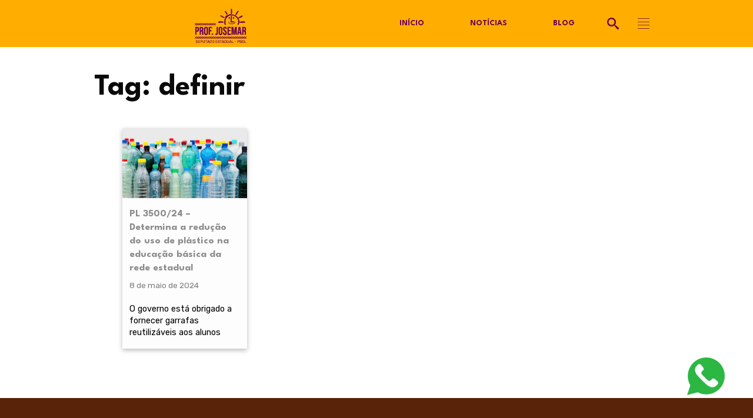

--- FILE ---
content_type: text/html; charset=UTF-8
request_url: https://profjosemarpsol.com.br/t/definir/
body_size: 16893
content:
<!DOCTYPE html>
<html lang="pt-BR">

<head>
<meta charset="UTF-8">
<title>Tag: definir |  </title>
<meta name="viewport" content="width=device-width, initial-scale=1">
<meta name="mobile-web-app-capable" content="yes">
<meta name="apple-mobile-web-app-capable" content="yes">
<link rel="dns-prefetch" href="//api.evag.io">
<link rel="pingback" href="https://profjosemarpsol.com.br/xmlrpc.php">

<link rel="stylesheet" href="https://client.evag.io/main.css"> 
<script src="https://client.evag.io/main.js"></script>

    <script type="application/ld+json">
    {
        "@context": "http://schema.org",
        "@type": "WebSite",
        "@id": "https://profjosemarpsol.com.br/#website",
        "url": "https://profjosemarpsol.com.br/",
        "name": "",
        "description": "Deputado Estadual eleito pelo PSOL RJ",
        "potentialAction": [
            {
            "@type": "SearchAction",
            "target": "https://profjosemarpsol.com.br/?s={search_term_string}",
            "query-input": "required name=search_term_string"
            }
        ],
        "inLanguage": "pt-BR"
        }
    </script>
    
    <script type="application/ld+json">
    {
        "@context": "http://schema.org",
        "@type": "Person",
        "@id": "https://profjosemarpsol.com.br/#author",
        "name": "",
        "image": [
            {
            "@type": "ImageObject",
            "@id": "https://profjosemarpsol.com.br/#personlogo",
            "inLanguage": "pt-BR",
            "url": "https://profjosemarpsol.com.br/wp-content/uploads/2023/04/favico-1-300x300.png",
            "contentUrl": "https://profjosemarpsol.com.br/wp-content/uploads/2023/04/favico-1-300x300.png",
            "caption": ""
            }
        ],
        "logo": { "@id": "https://profjosemarpsol.com.br/#personlogo" },
        "sameAs": ["https://twitter.com/profjosemarpsol","https://instagram.com/profjosemarpsol","https://facebook.com/profjosemarpsol","https://youtube.com/c/UCX6_I9xMMqpR_a-4jr5KtEA","https://pt.wikipedia.org/wiki/","https://www.camara.leg.br/deputados/"]
    }
    </script>
        <script type="application/ld+json">
    {
        "@context": "http://schema.org",
        "@type": "Organization",
        "@id": "https://profjosemarpsol.com.br/#publisher",
        "name": "",
        "url": "https://profjosemarpsol.com.br",
        "image": [
            {
                "@type": "ImageObject",
                "@id": "https://profjosemarpsol.com.br/#organizationlogo",
                "inLanguage": "pt-BR",
                "url": "https://profjosemarpsol.com.br/wp-content/uploads/2023/04/logo-professor-josemar-roxa.png",
                "contentUrl": "https://profjosemarpsol.com.br/wp-content/uploads/2023/04/logo-professor-josemar-roxa.png",
                "caption": "",
                "width": 544,
                "height": 361            }
        ],
        "logo": { "@id": "https://profjosemarpsol.com.br/#organizationlogo" }
    }
    </script>
    <script type="application/ld+json">
      {
        "@context": "http://schema.org",
        "@type": "BreadcrumbList",
        "@id": "#breadcrumb",
        "itemListElement": [
            {
            "@type": "ListItem",
            "position": 1,
            "item": {
                "@type": "WebPage",
                "@id": "https://profjosemarpsol.com.br/#webpage",
                "url": "https://profjosemarpsol.com.br",
                "name": "Início"
            }}
              ,{
            "@type": "ListItem",
            "position": 2,
            "item": {
                "@type": "WebPage",
                "@id": "https://profjosemarpsol.com.br/t/definir/#webpage",
                "url": "https://profjosemarpsol.com.br/t/definir/",
                "name": "Tag: definir"
            }
        }
                ]
      }
    </script>
      <meta property="fb:admins" content="profjosemarpsol"/>

<meta name='robots' content='index, follow, max-image-preview:large, max-snippet:-1, max-video-preview:-1' />
	<style>img:is([sizes="auto" i], [sizes^="auto," i]) { contain-intrinsic-size: 3000px 1500px }</style>
	
	<!-- This site is optimized with the Yoast SEO plugin v26.7 - https://yoast.com/wordpress/plugins/seo/ -->
	<link rel="canonical" href="https://profjosemarpsol.com.br/t/definir/" />
	<meta property="og:locale" content="pt_BR" />
	<meta property="og:type" content="article" />
	<meta property="og:title" content="Arquivo de definir -" />
	<meta property="og:url" content="https://profjosemarpsol.com.br/t/definir/" />
	<meta name="twitter:card" content="summary_large_image" />
	<meta name="twitter:site" content="@profjosemarpsol" />
	<script type="application/ld+json" class="yoast-schema-graph">{"@context":"https://schema.org","@graph":[{"@type":"CollectionPage","@id":"https://profjosemarpsol.com.br/t/definir/","url":"https://profjosemarpsol.com.br/t/definir/","name":"Arquivo de definir -","isPartOf":{"@id":"https://profjosemarpsol.com.br/#website"},"primaryImageOfPage":{"@id":"https://profjosemarpsol.com.br/t/definir/#primaryimage"},"image":{"@id":"https://profjosemarpsol.com.br/t/definir/#primaryimage"},"thumbnailUrl":"https://profjosemarpsol.com.br/wp-content/uploads/2024/05/garrafa-pet.jpeg","breadcrumb":{"@id":"https://profjosemarpsol.com.br/t/definir/#breadcrumb"},"inLanguage":"pt-BR"},{"@type":"ImageObject","inLanguage":"pt-BR","@id":"https://profjosemarpsol.com.br/t/definir/#primaryimage","url":"https://profjosemarpsol.com.br/wp-content/uploads/2024/05/garrafa-pet.jpeg","contentUrl":"https://profjosemarpsol.com.br/wp-content/uploads/2024/05/garrafa-pet.jpeg","width":639,"height":420},{"@type":"BreadcrumbList","@id":"https://profjosemarpsol.com.br/t/definir/#breadcrumb","itemListElement":[{"@type":"ListItem","position":1,"name":"Início","item":"https://profjosemarpsol.com.br/"},{"@type":"ListItem","position":2,"name":"definir"}]},{"@type":"WebSite","@id":"https://profjosemarpsol.com.br/#website","url":"https://profjosemarpsol.com.br/","name":"","description":"Deputado Estadual eleito pelo PSOL RJ","potentialAction":[{"@type":"SearchAction","target":{"@type":"EntryPoint","urlTemplate":"https://profjosemarpsol.com.br/?s={search_term_string}"},"query-input":{"@type":"PropertyValueSpecification","valueRequired":true,"valueName":"search_term_string"}}],"inLanguage":"pt-BR"}]}</script>
	<!-- / Yoast SEO plugin. -->


<link rel="alternate" type="application/rss+xml" title="Feed de tag para  &raquo; definir" href="https://profjosemarpsol.com.br/t/definir/feed/" />
<link rel='stylesheet' id='wp-block-library-css' href='https://profjosemarpsol.com.br/wp-includes/css/dist/block-library/style.min.css' type='text/css' media='all' />
<style id='safe-svg-svg-icon-style-inline-css' type='text/css'>
.safe-svg-cover{text-align:center}.safe-svg-cover .safe-svg-inside{display:inline-block;max-width:100%}.safe-svg-cover svg{fill:currentColor;height:100%;max-height:100%;max-width:100%;width:100%}

</style>
<style id='classic-theme-styles-inline-css' type='text/css'>
/*! This file is auto-generated */
.wp-block-button__link{color:#fff;background-color:#32373c;border-radius:9999px;box-shadow:none;text-decoration:none;padding:calc(.667em + 2px) calc(1.333em + 2px);font-size:1.125em}.wp-block-file__button{background:#32373c;color:#fff;text-decoration:none}
</style>
<style id='global-styles-inline-css' type='text/css'>
:root{--wp--preset--aspect-ratio--square: 1;--wp--preset--aspect-ratio--4-3: 4/3;--wp--preset--aspect-ratio--3-4: 3/4;--wp--preset--aspect-ratio--3-2: 3/2;--wp--preset--aspect-ratio--2-3: 2/3;--wp--preset--aspect-ratio--16-9: 16/9;--wp--preset--aspect-ratio--9-16: 9/16;--wp--preset--color--black: #000000;--wp--preset--color--cyan-bluish-gray: #abb8c3;--wp--preset--color--white: #ffffff;--wp--preset--color--pale-pink: #f78da7;--wp--preset--color--vivid-red: #cf2e2e;--wp--preset--color--luminous-vivid-orange: #ff6900;--wp--preset--color--luminous-vivid-amber: #fcb900;--wp--preset--color--light-green-cyan: #7bdcb5;--wp--preset--color--vivid-green-cyan: #00d084;--wp--preset--color--pale-cyan-blue: #8ed1fc;--wp--preset--color--vivid-cyan-blue: #0693e3;--wp--preset--color--vivid-purple: #9b51e0;--wp--preset--color--branco: #ffffff;--wp--preset--color--cinza: #8c8c8c;--wp--preset--color--verde: #006b3f;--wp--preset--color--laranja: #e75836;--wp--preset--color--marrom: #5d2d2d;--wp--preset--color--preto: #000000;--wp--preset--color--laranja-2: #ff7b00;--wp--preset--color--vermelho: #bb0505;--wp--preset--color--amarelo: #ffae00;--wp--preset--color--marrom-2: #582308;--wp--preset--color--roxo: #6d0152;--wp--preset--color--a: #e0e0e0;--wp--preset--color--: ;--wp--preset--color--marrom-manifesto: #78593b;--wp--preset--gradient--vivid-cyan-blue-to-vivid-purple: linear-gradient(135deg,rgba(6,147,227,1) 0%,rgb(155,81,224) 100%);--wp--preset--gradient--light-green-cyan-to-vivid-green-cyan: linear-gradient(135deg,rgb(122,220,180) 0%,rgb(0,208,130) 100%);--wp--preset--gradient--luminous-vivid-amber-to-luminous-vivid-orange: linear-gradient(135deg,rgba(252,185,0,1) 0%,rgba(255,105,0,1) 100%);--wp--preset--gradient--luminous-vivid-orange-to-vivid-red: linear-gradient(135deg,rgba(255,105,0,1) 0%,rgb(207,46,46) 100%);--wp--preset--gradient--very-light-gray-to-cyan-bluish-gray: linear-gradient(135deg,rgb(238,238,238) 0%,rgb(169,184,195) 100%);--wp--preset--gradient--cool-to-warm-spectrum: linear-gradient(135deg,rgb(74,234,220) 0%,rgb(151,120,209) 20%,rgb(207,42,186) 40%,rgb(238,44,130) 60%,rgb(251,105,98) 80%,rgb(254,248,76) 100%);--wp--preset--gradient--blush-light-purple: linear-gradient(135deg,rgb(255,206,236) 0%,rgb(152,150,240) 100%);--wp--preset--gradient--blush-bordeaux: linear-gradient(135deg,rgb(254,205,165) 0%,rgb(254,45,45) 50%,rgb(107,0,62) 100%);--wp--preset--gradient--luminous-dusk: linear-gradient(135deg,rgb(255,203,112) 0%,rgb(199,81,192) 50%,rgb(65,88,208) 100%);--wp--preset--gradient--pale-ocean: linear-gradient(135deg,rgb(255,245,203) 0%,rgb(182,227,212) 50%,rgb(51,167,181) 100%);--wp--preset--gradient--electric-grass: linear-gradient(135deg,rgb(202,248,128) 0%,rgb(113,206,126) 100%);--wp--preset--gradient--midnight: linear-gradient(135deg,rgb(2,3,129) 0%,rgb(40,116,252) 100%);--wp--preset--font-size--small: 13px;--wp--preset--font-size--medium: 20px;--wp--preset--font-size--large: 36px;--wp--preset--font-size--x-large: 42px;--wp--preset--spacing--20: 0.44rem;--wp--preset--spacing--30: 0.67rem;--wp--preset--spacing--40: 1rem;--wp--preset--spacing--50: 1.5rem;--wp--preset--spacing--60: 2.25rem;--wp--preset--spacing--70: 3.38rem;--wp--preset--spacing--80: 5.06rem;--wp--preset--shadow--natural: 6px 6px 9px rgba(0, 0, 0, 0.2);--wp--preset--shadow--deep: 12px 12px 50px rgba(0, 0, 0, 0.4);--wp--preset--shadow--sharp: 6px 6px 0px rgba(0, 0, 0, 0.2);--wp--preset--shadow--outlined: 6px 6px 0px -3px rgba(255, 255, 255, 1), 6px 6px rgba(0, 0, 0, 1);--wp--preset--shadow--crisp: 6px 6px 0px rgba(0, 0, 0, 1);}:where(.is-layout-flex){gap: 0.5em;}:where(.is-layout-grid){gap: 0.5em;}body .is-layout-flex{display: flex;}.is-layout-flex{flex-wrap: wrap;align-items: center;}.is-layout-flex > :is(*, div){margin: 0;}body .is-layout-grid{display: grid;}.is-layout-grid > :is(*, div){margin: 0;}:where(.wp-block-columns.is-layout-flex){gap: 2em;}:where(.wp-block-columns.is-layout-grid){gap: 2em;}:where(.wp-block-post-template.is-layout-flex){gap: 1.25em;}:where(.wp-block-post-template.is-layout-grid){gap: 1.25em;}.has-black-color{color: var(--wp--preset--color--black) !important;}.has-cyan-bluish-gray-color{color: var(--wp--preset--color--cyan-bluish-gray) !important;}.has-white-color{color: var(--wp--preset--color--white) !important;}.has-pale-pink-color{color: var(--wp--preset--color--pale-pink) !important;}.has-vivid-red-color{color: var(--wp--preset--color--vivid-red) !important;}.has-luminous-vivid-orange-color{color: var(--wp--preset--color--luminous-vivid-orange) !important;}.has-luminous-vivid-amber-color{color: var(--wp--preset--color--luminous-vivid-amber) !important;}.has-light-green-cyan-color{color: var(--wp--preset--color--light-green-cyan) !important;}.has-vivid-green-cyan-color{color: var(--wp--preset--color--vivid-green-cyan) !important;}.has-pale-cyan-blue-color{color: var(--wp--preset--color--pale-cyan-blue) !important;}.has-vivid-cyan-blue-color{color: var(--wp--preset--color--vivid-cyan-blue) !important;}.has-vivid-purple-color{color: var(--wp--preset--color--vivid-purple) !important;}.has-black-background-color{background-color: var(--wp--preset--color--black) !important;}.has-cyan-bluish-gray-background-color{background-color: var(--wp--preset--color--cyan-bluish-gray) !important;}.has-white-background-color{background-color: var(--wp--preset--color--white) !important;}.has-pale-pink-background-color{background-color: var(--wp--preset--color--pale-pink) !important;}.has-vivid-red-background-color{background-color: var(--wp--preset--color--vivid-red) !important;}.has-luminous-vivid-orange-background-color{background-color: var(--wp--preset--color--luminous-vivid-orange) !important;}.has-luminous-vivid-amber-background-color{background-color: var(--wp--preset--color--luminous-vivid-amber) !important;}.has-light-green-cyan-background-color{background-color: var(--wp--preset--color--light-green-cyan) !important;}.has-vivid-green-cyan-background-color{background-color: var(--wp--preset--color--vivid-green-cyan) !important;}.has-pale-cyan-blue-background-color{background-color: var(--wp--preset--color--pale-cyan-blue) !important;}.has-vivid-cyan-blue-background-color{background-color: var(--wp--preset--color--vivid-cyan-blue) !important;}.has-vivid-purple-background-color{background-color: var(--wp--preset--color--vivid-purple) !important;}.has-black-border-color{border-color: var(--wp--preset--color--black) !important;}.has-cyan-bluish-gray-border-color{border-color: var(--wp--preset--color--cyan-bluish-gray) !important;}.has-white-border-color{border-color: var(--wp--preset--color--white) !important;}.has-pale-pink-border-color{border-color: var(--wp--preset--color--pale-pink) !important;}.has-vivid-red-border-color{border-color: var(--wp--preset--color--vivid-red) !important;}.has-luminous-vivid-orange-border-color{border-color: var(--wp--preset--color--luminous-vivid-orange) !important;}.has-luminous-vivid-amber-border-color{border-color: var(--wp--preset--color--luminous-vivid-amber) !important;}.has-light-green-cyan-border-color{border-color: var(--wp--preset--color--light-green-cyan) !important;}.has-vivid-green-cyan-border-color{border-color: var(--wp--preset--color--vivid-green-cyan) !important;}.has-pale-cyan-blue-border-color{border-color: var(--wp--preset--color--pale-cyan-blue) !important;}.has-vivid-cyan-blue-border-color{border-color: var(--wp--preset--color--vivid-cyan-blue) !important;}.has-vivid-purple-border-color{border-color: var(--wp--preset--color--vivid-purple) !important;}.has-vivid-cyan-blue-to-vivid-purple-gradient-background{background: var(--wp--preset--gradient--vivid-cyan-blue-to-vivid-purple) !important;}.has-light-green-cyan-to-vivid-green-cyan-gradient-background{background: var(--wp--preset--gradient--light-green-cyan-to-vivid-green-cyan) !important;}.has-luminous-vivid-amber-to-luminous-vivid-orange-gradient-background{background: var(--wp--preset--gradient--luminous-vivid-amber-to-luminous-vivid-orange) !important;}.has-luminous-vivid-orange-to-vivid-red-gradient-background{background: var(--wp--preset--gradient--luminous-vivid-orange-to-vivid-red) !important;}.has-very-light-gray-to-cyan-bluish-gray-gradient-background{background: var(--wp--preset--gradient--very-light-gray-to-cyan-bluish-gray) !important;}.has-cool-to-warm-spectrum-gradient-background{background: var(--wp--preset--gradient--cool-to-warm-spectrum) !important;}.has-blush-light-purple-gradient-background{background: var(--wp--preset--gradient--blush-light-purple) !important;}.has-blush-bordeaux-gradient-background{background: var(--wp--preset--gradient--blush-bordeaux) !important;}.has-luminous-dusk-gradient-background{background: var(--wp--preset--gradient--luminous-dusk) !important;}.has-pale-ocean-gradient-background{background: var(--wp--preset--gradient--pale-ocean) !important;}.has-electric-grass-gradient-background{background: var(--wp--preset--gradient--electric-grass) !important;}.has-midnight-gradient-background{background: var(--wp--preset--gradient--midnight) !important;}.has-small-font-size{font-size: var(--wp--preset--font-size--small) !important;}.has-medium-font-size{font-size: var(--wp--preset--font-size--medium) !important;}.has-large-font-size{font-size: var(--wp--preset--font-size--large) !important;}.has-x-large-font-size{font-size: var(--wp--preset--font-size--x-large) !important;}
:where(.wp-block-post-template.is-layout-flex){gap: 1.25em;}:where(.wp-block-post-template.is-layout-grid){gap: 1.25em;}
:where(.wp-block-columns.is-layout-flex){gap: 2em;}:where(.wp-block-columns.is-layout-grid){gap: 2em;}
:root :where(.wp-block-pullquote){font-size: 1.5em;line-height: 1.6;}
</style>
<link rel='stylesheet' id='wpgp-youtube-gallery-css' href='https://profjosemarpsol.com.br/wp-content/plugins/video-gallery-playlist/public/css/wpgp-youtube-gallery-public.css' type='text/css' media='all' />
<link rel='stylesheet' id='webpack-styles-css' href='https://profjosemarpsol.com.br/wp-content/themes/elec20/build/main.ab3a8577.css' type='text/css' media='all' />
<script type="text/javascript" src="https://profjosemarpsol.com.br/wp-includes/js/jquery/jquery.min.js" id="jquery-core-js"></script>
<script type="text/javascript" src="https://profjosemarpsol.com.br/wp-includes/js/jquery/jquery-migrate.min.js" id="jquery-migrate-js"></script>
<script type="text/javascript" src="https://profjosemarpsol.com.br/wp-content/plugins/video-gallery-playlist/public/js/wpgp-youtube-gallery-public.js" id="wpgp-youtube-gallery-js"></script>
<link rel="https://api.w.org/" href="https://profjosemarpsol.com.br/wp-json/" /><link rel="alternate" title="JSON" type="application/json" href="https://profjosemarpsol.com.br/wp-json/wp/v2/tags/1972" />  <meta property="og:locale" content="pt_BR">
  <meta property="og:type" content="website" />
  <meta property="og:title" content="Tag: definir" />
  <meta property="og:url" content="https://profjosemarpsol.com.br/t/definir/" />
      <meta name="description" property="og:description" content="O governo está obrigado a fornecer garrafas reutilizáveis aos alunos " />
      <meta name="keywords" content="adquiridas,alunos,ambientais,ambiente,anos,atuar,campanhas,cerca,conscientização,consumo,danos,decompor,definir,diminuir,é,exagerado,fazer,fornecidas,garrafas,importância,lei,leva,material,meio,melhorar,necessário,o,obrigação,plástico,poder,políticas,prevê,projeto,próprios,público,realizar,reciclagem,redução,reduzir,reutilizar,transtornos,trazido,urgente,usode,utilização,utilizar,vez,voltadas">
  <meta property="article:published_time" content="2024-05-08T17:27:04-03:00" />
  <meta property="article:modified_time" content="2024-05-08T17:45:34-03:00" />
  <meta property="og:site_name" content="" />
    <meta property="og:image" content="https://profjosemarpsol.com.br/wp-content/uploads/2023/04/favico-1-300x300.png" />
  <meta property="og:image:width" content="270" />
  <meta property="og:image:height" content="270" />
        <meta name="twitter:card" content="summary_large_image"/>
    <meta name="twitter:title" content="Tag: definir"/>
    <meta name="twitter:description" content="O governo está obrigado a fornecer garrafas reutilizáveis aos alunos "/>
      <meta property="twitter:site" content="@profjosemarpsol"/>
    <meta property="twitter:creator" content="@profjosemarpsol"/>
        <meta property="twitter:image" content="https://profjosemarpsol.com.br/wp-content/uploads/2023/04/favico-1-300x300.png"/>
    <style>
.has-branco-color { color: #ffffff !important; } .has-branco-background-color { background-color: #ffffff !important; } .fill-branco-color { fill: #ffffff!important; }
.has-cinza-color { color: #8c8c8c !important; } .has-cinza-background-color { background-color: #8c8c8c !important; } .fill-cinza-color { fill: #8c8c8c!important; }
.has-verde-color { color: #006b3f !important; } .has-verde-background-color { background-color: #006b3f !important; } .fill-verde-color { fill: #006b3f!important; }
.has-laranja-color { color: #e75836 !important; } .has-laranja-background-color { background-color: #e75836 !important; } .fill-laranja-color { fill: #e75836!important; }
.has-marrom-color { color: #5d2d2d !important; } .has-marrom-background-color { background-color: #5d2d2d !important; } .fill-marrom-color { fill: #5d2d2d!important; }
.has-preto-color { color: #000000 !important; } .has-preto-background-color { background-color: #000000 !important; } .fill-preto-color { fill: #000000!important; }
.has-laranja2-color { color: #ff7b00 !important; } .has-laranja2-background-color { background-color: #ff7b00 !important; } .fill-laranja2-color { fill: #ff7b00!important; }
.has-vermelho-color { color: #bb0505 !important; } .has-vermelho-background-color { background-color: #bb0505 !important; } .fill-vermelho-color { fill: #bb0505!important; }
.has-amarelo-color { color: #ffae00 !important; } .has-amarelo-background-color { background-color: #ffae00 !important; } .fill-amarelo-color { fill: #ffae00!important; }
.has-marrom-2-color { color: #582308 !important; } .has-marrom-2-background-color { background-color: #582308 !important; } .fill-marrom-2-color { fill: #582308!important; }
.has-roxo-color { color: #6d0152 !important; } .has-roxo-background-color { background-color: #6d0152 !important; } .fill-roxo-color { fill: #6d0152!important; }
.has-a-color { color: #e0e0e0 !important; } .has-a-background-color { background-color: #e0e0e0 !important; } .fill-a-color { fill: #e0e0e0!important; }
.has--color { color:  !important; } .has--background-color { background-color:  !important; } .fill--color { fill: !important; }
.has--color { color:  !important; } .has--background-color { background-color:  !important; } .fill--color { fill: !important; }
.has--color { color:  !important; } .has--background-color { background-color:  !important; } .fill--color { fill: !important; }
.has--color { color:  !important; } .has--background-color { background-color:  !important; } .fill--color { fill: !important; }
.has--color { color:  !important; } .has--background-color { background-color:  !important; } .fill--color { fill: !important; }
.has-marrom-manifesto-color { color: #78593b !important; } .has-marrom-manifesto-background-color { background-color: #78593b !important; } .fill-marrom-manifesto-color { fill: #78593b!important; }
.share, .index-list li > a { color: #8c8c8c; }
h1, h2, h3, h4, h5, .title { color: #0a0a0a; }
.text { color: #444; }
.main-color { color: #3a3a3a; } .bg-main-color { background-color: #3a3a3a; }
.light-color { color: #FFF; } .bg-light-color { background-color: #FFF; }
.dark-color { color: #222; } .bg-dark-color { background-color: #222; }
</style>
<link rel="stylesheet" href="https://fonts.googleapis.com/css?family=Rubik:400|Rubik:400|League+Spartan:700|League+Spartan:700&display=swap" />
<style>
body, .default-sans-serif-font { font-family: 'Rubik', sans-serif; font-weight: 400; }
.default-serif-font, .wp-block-elec20-entry, .entry { font-family: 'Rubik', serif; font-weight: 400; }
h1, h2, h3, h4, h5, h6, .wp-block-latest-posts li > a, .default-title-font { font-family: 'League Spartan', sans-serif; font-weight: 700; }
.wp-block-button__link, .labour-nav, .default-button-font { font-family: 'League Spartan', sans-serif; font-weight: 700; }
</style>
<link rel="icon" href="https://profjosemarpsol.com.br/wp-content/uploads/2023/04/favico-1-70x70.png" sizes="32x32" />
<link rel="icon" href="https://profjosemarpsol.com.br/wp-content/uploads/2023/04/favico-1-300x300.png" sizes="192x192" />
<link rel="apple-touch-icon" href="https://profjosemarpsol.com.br/wp-content/uploads/2023/04/favico-1-300x300.png" />
<meta name="msapplication-TileImage" content="https://profjosemarpsol.com.br/wp-content/uploads/2023/04/favico-1-300x300.png" />
		<style type="text/css" id="wp-custom-css">
			/* retirando icone do twitter: */

.wp-block-elec20-share--twitter, .wp-social-link-twitter {
	display: none !important;
}



/** navegação **/

/* menu e logo no mobile */

 @media (min-width:1112px){
	 .labour-search, header .labour-menu-side {
		 display:none;
	 }	 
}

@media (max-width: 1112px)
{
	.labour-menu .labour-search,
.labour-menu .labour-menu-side-open {
  display: none !important;
}
	
	.header {
		position: fixed !important;
		top: 0px !important;
	}
	
	.header > .wrap {
	    display: flex;
    justify-content: space-around;
		margin-left: 0 !important;
	}
	.labour-menu {
		justify-content: space-between;
		
	}
	.labour {
		display: flex;
		position: fixed;

		top: 60px;

	}
	.labour > .wrap {
		max-width: 100% !important;
	}
	.labour > .wrap {
		width: 100% !important;
		
	}
}
.labour, .labour > .wrap {
	height: 80px;
}
@media (min-width: 1112px)
{
.labour > .wrap {
	display: flex;
	align-items: center;
}
}
/* fundo botões */
.header-logo {
	margin-bottom: 5px;
}

.header, .labour-nav {
	background: #ffae00 !important;
	color: #6d0152 !important;
	fill: #6d0152;
}

.labour-menu-item {
	background-color: #ffae00 !important;
}

#menu-1, #menu-0, #menu-2, #menu-3 {
background-color: #ffae00!important;
	color: #6d0152 !important;
}

ul.labour-menu-side-container > li a {
	background-color: inherit !important;
	color: #6d0152 !important;
}

.labour-menu-side > ul {
	background-color:#ffae00 !important
}
.labour-search > svg {
	fill: #6d0152;
}

/* largura da div superior */
.header > .wrap {
	max-width: 100%;
	    display: flex;
   margin-left: 25%;
	align-items: center;
}


.page-template-fullpage>.wp-block-cover h1, .page-template-fullpage>.wp-block-cover h2, .page-template-fullpage>.wp-block-cover h3, .page-template-fullpage>.wp-block-cover h4, .page-template-fullpage>.wp-block-cover h5, .page-template-fullpage>.wp-block-cover h6, .post-template-fullpage>.wp-block-cover h1, .post-template-fullpage>.wp-block-cover h2, .post-template-fullpage>.wp-block-cover h3, .post-template-fullpage>.wp-block-cover h4, .post-template-fullpage>.wp-block-cover h5, .post-template-fullpage>.wp-block-cover h6 {
    text-shadow: none;
}

.assineb{
	position: fixed;
	right: 30px;
	top: 60px;
	z-index: 3;
}

.imgperfil    {
    border-radius: 50%;
}

.nossaslutas{
    padding-top: 1em;
}

.item-atuacao p {
    font-size: 14px!important;
    line-height:18px!important;
}

.item-atuacao {
    width: calc((960px - 1 * 0.5em)/6);
    height: calc((960px - 1 * 0.5em)/6);
    min-height: calc((960px - 1 * 0.5em)/6);
    max-height: calc((960px - 1 * 0.5em)/5 + 40px);
    justify-content: center;
    align-items: center;
    padding: 4px;
}

.icon-wpp {
	position: fixed;
	max-width: 64px;
	max-height: 64px;
	right: 48px;
	bottom: 48px;
	z-index: 3;
}

.icon-wpp:hover {
	transform: scale(1.02);
}

.is-style-default:hover{
	transform: scale(1.02);
}


@media only screen and (max-width: 368px)
{
  
	.wp-block-cover, .wp-block-cover-image{
		min-height: 260px;
		
	}
	
	.item-atuacao { height: calc((60vw - 2em)/2 + 50px);
    min-height: calc((150vw - 2em)/2 + 50px);
    max-height: calc((90vw - 2em));
    padding: 10px;
}
    
	.nossaslutas{
		flex-basis: 50%!important;
		margin-top: em!important;
		display: flex;
    justify-content: center;
	}
	
}

@media (max-width: 768px){
	.item-atuacao {
    width: calc((90vw - 2em)/2);
    height: calc((90vw - 2em)/2 + 50px);
    min-height: calc((90vw - 2em)/2 + 50px);
    max-height: calc((90vw - 2em)/2 + 50px);
    padding: 4px;
    margin: 0!important;
}
	.nossaslutas{
		flex-basis: 50%!important;
		margin-top: 1em!important;
		display: flex;
    justify-content: center;
	}
	
}

body > aside > div > div > div > div > div:nth-child(1) > p.has-branco-color.has-text-color.has-small-font-size > img{
	display:inline
}

@media (max-width: 420px){
  form .wp-block-column {
    margin-left: -0.4px!important;
    margin-right: 0.6px!important;
}
}

.mb-0 {
	margin-bottom: 0!important;
}

.mt-0 {
	margin-top: 0!important;
}

		</style>
		</head>

<body class="archive tag tag-definir tag-1972 wp-custom-logo">
    <script type="application/ld+json">
    {
        "@context": "http://schema.org",
        "@type": "ImageObject",
        "@id": "https://profjosemarpsol.com.br/t/definir//#primaryimage",
        "url": "https://profjosemarpsol.com.br/wp-content/uploads/2024/05/garrafa-pet.jpeg",
        "contentUrl": "https://profjosemarpsol.com.br/wp-content/uploads/2024/05/garrafa-pet.jpeg",
        "width": 639,
        "height": 420,
        "inLanguage": "pt-BR"
        }
    </script>
      <script type="application/ld+json">
      {
        "@context": "http://schema.org",
        "@type": "WebPage",
        "@id": "https://profjosemarpsol.com.br/t/definir/#webpage",
        "url": "https://profjosemarpsol.com.br/t/definir/",
        "name": "Tag: definir",
        "description": "O governo está obrigado a fornecer garrafas reutilizáveis aos alunos ",
        "isPartOf": {
            "@id": "https://profjosemarpsol.com.br/#website"
        },
        "primaryImageOfPage": {
            "@id": "https://profjosemarpsol.com.br/t/definir/#primaryimage"
        },
        "potentialAction": [
            {
            "@type": "ReadAction",
            "target": "https://profjosemarpsol.com.br/t/definir/"
            }
        ],
        "inLanguage": "pt-BR",
        "breadcrumb": {
            "@id": "https://profjosemarpsol.com.br/t/definir/#breadcrumb"
        },
        "speakable": {
          "@type": "SpeakableSpecification",
          "xpath": [
            "/html/head/title",
            "/html/head/meta[@name='description']/@content"
            ]
         }
      }
    </script>
      <style>
    body {
      padding-top: 44px;
    }

    .header {
      top: 44px;
    }

    @media (min-width: 600px) {
      body {
        padding-top: 0;
      }

      .header {
        top: 0;
      }
    }
  </style>
  <script>
    function openSideMenu() {
      document.getElementById("labour-menu-side-container").style.width = "250px";
    }

    function closeSideMenu() {
      document.getElementById("labour-menu-side-container").style.width = "0px";
    }

    function onMenuClick(obj) {
      if (window.gtag) {
        window.gtag('event', `[Menu] ${obj.innerHTML}`);
      }
      if (window.fbq) {
        window.fbq('trackCustom', `[Menu] ${obj.innerHTML}`)
      }
      return true;
    }
  </script>
  <div class=" labour">
    <div class="wrap">
      <nav class="labour-nav">
        <ul class="labour-menu">
            <li id="labour-searchbar" class="labour-searchbar hidden">
    <input id="labour-search-term" type="text" placeholder="O que você está procurando?" />
  </li>
  <li class="labour-searchbar labour-icon submit hidden">
    <?xml version="1.0" encoding="iso-8859-1"?>
<!-- Generator: Adobe Illustrator 19.0.0, SVG Export Plug-In . SVG Version: 6.00 Build 0)  -->
<svg version="1.1" id="Capa_1" xmlns="http://www.w3.org/2000/svg" xmlns:xlink="http://www.w3.org/1999/xlink" x="0px" y="0px"
	 viewBox="0 0 512 512" style="enable-background:new 0 0 512 512;" xml:space="preserve">
<g>
	<g>
		<path d="M481.508,210.336L68.414,38.926c-17.403-7.222-37.064-4.045-51.309,8.287C2.86,59.547-3.098,78.551,1.558,96.808
			L38.327,241h180.026c8.284,0,15.001,6.716,15.001,15.001c0,8.284-6.716,15.001-15.001,15.001H38.327L1.558,415.193
			c-4.656,18.258,1.301,37.262,15.547,49.595c14.274,12.357,33.937,15.495,51.31,8.287l413.094-171.409
			C500.317,293.862,512,276.364,512,256.001C512,235.638,500.317,218.139,481.508,210.336z"/>
	</g>
</g>
<g>
</g>
<g>
</g>
<g>
</g>
<g>
</g>
<g>
</g>
<g>
</g>
<g>
</g>
<g>
</g>
<g>
</g>
<g>
</g>
<g>
</g>
<g>
</g>
<g>
</g>
<g>
</g>
<g>
</g>
</svg>
  </li>
  <li class="labour-searchbar labour-icon cancel hidden">
    <svg height="329pt" viewBox="0 0 329.26933 329" width="329pt" xmlns="http://www.w3.org/2000/svg"><path d="m194.800781 164.769531 128.210938-128.214843c8.34375-8.339844 8.34375-21.824219 0-30.164063-8.339844-8.339844-21.824219-8.339844-30.164063 0l-128.214844 128.214844-128.210937-128.214844c-8.34375-8.339844-21.824219-8.339844-30.164063 0-8.34375 8.339844-8.34375 21.824219 0 30.164063l128.210938 128.214843-128.210938 128.214844c-8.34375 8.339844-8.34375 21.824219 0 30.164063 4.15625 4.160156 9.621094 6.25 15.082032 6.25 5.460937 0 10.921875-2.089844 15.082031-6.25l128.210937-128.214844 128.214844 128.214844c4.160156 4.160156 9.621094 6.25 15.082032 6.25 5.460937 0 10.921874-2.089844 15.082031-6.25 8.34375-8.339844 8.34375-21.824219 0-30.164063zm0 0"/></svg>  </li>
  <li class="labour-menu-item visible side">
      <a id="menu-0" class="has-cinza-background-color has-branco-color button" href="/"
     onclick="onMenuClick(this)">
    Início  </a>
  </li>
  <li class="labour-menu-item visible side">
      <a id="menu-1" class="has-verde-background-color has-branco-color button" href="https://profjosemarpsol.com.br/acompanhe/"
     onclick="onMenuClick(this)">
    Notícias  </a>
  </li>
  <li class="labour-menu-item visible side">
      <a id="menu-2" class="has-laranja-background-color has-branco-color button" href="https://profjosemarpsol.com.br/c/artigo/"
     onclick="onMenuClick(this)">
    Blog  </a>
  </li>
  <li class="labour-menu-item labour-search labour-icon visible has-branco-background-color fill-cinza-color button">
    <svg version="1.1" width="32" height="32" viewBox="0 0 32 32"><path d="M31.008 27.231l-7.58-6.447c-0.784-0.705-1.622-1.029-2.299-0.998 1.789-2.096 2.87-4.815 2.87-7.787 0-6.627-5.373-12-12-12s-12 5.373-12 12 5.373 12 12 12c2.972 0 5.691-1.081 7.787-2.87-0.031 0.677 0.293 1.515 0.998 2.299l6.447 7.58c1.104 1.226 2.907 1.33 4.007 0.23s0.997-2.903-0.23-4.007zM12 20c-4.418 0-8-3.582-8-8s3.582-8 8-8 8 3.582 8 8-3.582 8-8 8z"></path></svg>
  </li>
  <nav id="labour-menu-side" class="labour-menu-side labour-menu-item">
    <ul class="labour-menu-side-open labour-icon has-marrom-background-color has-branco-color button" onclick="openSideMenu()">
      <?xml version="1.0" encoding="iso-8859-1"?>
<!-- Generator: Adobe Illustrator 19.0.0, SVG Export Plug-In . SVG Version: 6.00 Build 0)  -->
<svg version="1.1" id="Capa_1" xmlns="http://www.w3.org/2000/svg" xmlns:xlink="http://www.w3.org/1999/xlink" x="0px" y="0px"
	 viewBox="0 0 50 50" style="enable-background:new 0 0 50 50;" xml:space="preserve">
<g>
	<rect y="3" width="50" height="2"/>
	<rect y="17" width="50" height="2"/>
	<rect y="31" width="50" height="2"/>
	<rect y="45" width="50" height="2"/>
</g>
<g>
</g>
<g>
</g>
<g>
</g>
<g>
</g>
<g>
</g>
<g>
</g>
<g>
</g>
<g>
</g>
<g>
</g>
<g>
</g>
<g>
</g>
<g>
</g>
<g>
</g>
<g>
</g>
<g>
</g>
</svg>
    </ul>
    <ul id="labour-menu-side-container" class="labour-menu-side-container has-marrom-background-color has-branco-color button">
      <li class="labour-menu-side-close labour-icon" onclick="closeSideMenu()">
        <svg height="329pt" viewBox="0 0 329.26933 329" width="329pt" xmlns="http://www.w3.org/2000/svg"><path d="m194.800781 164.769531 128.210938-128.214843c8.34375-8.339844 8.34375-21.824219 0-30.164063-8.339844-8.339844-21.824219-8.339844-30.164063 0l-128.214844 128.214844-128.210937-128.214844c-8.34375-8.339844-21.824219-8.339844-30.164063 0-8.34375 8.339844-8.34375 21.824219 0 30.164063l128.210938 128.214843-128.210938 128.214844c-8.34375 8.339844-8.34375 21.824219 0 30.164063 4.15625 4.160156 9.621094 6.25 15.082032 6.25 5.460937 0 10.921875-2.089844 15.082031-6.25l128.210937-128.214844 128.214844 128.214844c4.160156 4.160156 9.621094 6.25 15.082032 6.25 5.460937 0 10.921874-2.089844 15.082031-6.25 8.34375-8.339844 8.34375-21.824219 0-30.164063zm0 0"/></svg>      </li>
        <li class="labour-menu-side-item  ">
      <a id="menu-3" class="has-preto-background-color has-branco-color button" href="https://profjosemarpsol.com.br/conheca/"
     onclick="onMenuClick(this)">
    Conheça  </a>
  </li>
  <li class="labour-menu-side-item  ">
      <a id="menu-4" class="has-laranja2-background-color has-branco-color button" href="https://profjosemarpsol.com.br/participe/"
     onclick="onMenuClick(this)">
    Participe  </a>
  </li>
  <li class="labour-menu-side-item  ">
      <a id="menu-5" class="has-vermelho-background-color has-branco-color button" href="https://profjosemarpsol.com.br/pela-reducao/"
     onclick="onMenuClick(this)">
    ASSINE | Pela Redução  </a>
  </li>
  <li class="labour-menu-side-item  ">
      <a id="menu-6" class="has-amarelo-background-color has-branco-color button" href="https://profjosemarpsol.com.br/c/deu-na-imprensa/"
     onclick="onMenuClick(this)">
    Deu na imprensa  </a>
  </li>
  <li class="labour-menu-side-item  ">
      <a id="menu-7" class="has-marrom-2-background-color has-branco-color button" href="https://profjosemarpsol.com.br/pautas/leis/"
     onclick="onMenuClick(this)">
    Leis Aprovadas  </a>
  </li>
  <li class="labour-menu-side-item  ">
      <a id="menu-8" class="has-roxo-background-color has-branco-color button" href="https://profjosemarpsol.com.br#videos"
     onclick="onMenuClick(this)">
    Vídeos  </a>
  </li>
  <li class="labour-menu-side-item  ">
      <a id="menu-9" class="has-a-background-color has-branco-color button" href="https://profjosemarpsol.com.br/pautas/comissao-de-combate-as-discriminacoes/"
     onclick="onMenuClick(this)">
    Comissão de combate às discriminações  </a>
  </li>
  <li class="labour-menu-side-item  ">
      <a id="menu-10" class="has--background-color has-branco-color button" href="https://profjosemarpsol.com.br/pautas/causa-animal/"
     onclick="onMenuClick(this)">
    Causa animal  </a>
  </li>
  <li class="labour-menu-side-item  ">
      <a id="menu-11" class="has--background-color has-branco-color button" href="https://profjosemarpsol.com.br/pautas/saude/"
     onclick="onMenuClick(this)">
    Saúde  </a>
  </li>
  <li class="labour-menu-side-item  ">
      <a id="menu-12" class="has--background-color has-branco-color button" href="https://profjosemarpsol.com.br/pautas/mobilidade-urbana/"
     onclick="onMenuClick(this)">
    Mobilidade Urbana  </a>
  </li>
  <li class="labour-menu-side-item  ">
      <a id="menu-13" class="has--background-color has-branco-color button" href="https://profjosemarpsol.com.br/pautas/cultura/"
     onclick="onMenuClick(this)">
    Cultura  </a>
  </li>
  <li class="labour-menu-side-item  ">
      <a id="menu-14" class="has--background-color has-branco-color button" href="https://profjosemarpsol.com.br/pautas/direitos-humanos/"
     onclick="onMenuClick(this)">
    Direitos humanos  </a>
  </li>
  <li class="labour-menu-side-item  ">
      <a id="menu-15" class="has-marrom-manifesto-background-color has-branco-color button" href="https://profjosemarpsol.com.br/pautas/negritude/"
     onclick="onMenuClick(this)">
    Negritude  </a>
  </li>
  <li class="labour-menu-side-item  ">
      <a id="menu-16" class="has--background-color has-branco-color button" href="https://profjosemarpsol.com.br/pautas/intolerancia-religiosa/"
     onclick="onMenuClick(this)">
    Contra Intolerância religiosa  </a>
  </li>
    </ul>
  </nav>
        </ul>
        <div class="labour-space" />
      </nav>
    </div>
  </div>
  <header class="header">
    <div class="wrap">
        <script>
          function onLogoClick() {
            if (window.gtag) {
              window.gtag('event', `[Menu] Página Inicial`);
            }
            if (window.fbq) {
              window.fbq('trackCustom', `[Menu] Página Inicial`)
            }
            return true;
          }
        </script>
        <a href="/" title="Página inicial" onclick="onLogoClick()">
          <img class="header-logo" src="https://profjosemarpsol.com.br/wp-content/uploads/2023/04/logo-professor-josemar-roxa.png" alt="">        </a>
    </div>
  </header>
  
<main class="index">
  <div class="wrap">
    <header class="index-header">
              <h1 class="index-title">Tag: <span>definir</span></h1>
            </header>

    <ul class="wp-block-latest-posts wp-block-latest-posts__list is-grid columns-4 has-dates index-list">
              <li>    <div class="wp-block-latest-posts__featured-image">
      <a href="https://profjosemarpsol.com.br/2024/05/08/pl-3500-24-determina-a-reducao-do-uso-de-plastico-na-educacao-basica-da-rede-estadual/" aria-label="PL 3500/24 &#8211; Determina a redução do uso de plástico na educação básica da rede estadual">
        <img alt="PL 3500/24 &#8211; Determina a redução do uso de plástico na educação básica da rede estadual" src="https://profjosemarpsol.com.br/wp-content/uploads/2024/05/garrafa-pet.jpeg" width="639" height="420" />
      </a>
    </div>
    
  <a href="https://profjosemarpsol.com.br/2024/05/08/pl-3500-24-determina-a-reducao-do-uso-de-plastico-na-educacao-basica-da-rede-estadual/">
    PL 3500/24 &#8211; Determina a redução do uso de plástico na educação básica da rede estadual  </a>

      <time datetime="2024-05-08T17:27:04-03:00" class="wp-block-latest-posts__post-date">
      8 de maio de 2024    </time>
    
      <div class="wp-block-latest-posts__post-excerpt">
      <a href="https://profjosemarpsol.com.br/2024/05/08/pl-3500-24-determina-a-reducao-do-uso-de-plastico-na-educacao-basica-da-rede-estadual/">
        O governo está obrigado a fornecer garrafas reutilizáveis aos alunos       </a>
    </div>
    </li>
            </ul>
    <script type="application/ld+json">{"@context": "https://schema.org","@type": "ItemList","itemListElement": [{"@type": "ListItem","position": 1,"item" : {"@type": "Article","url": "https://profjosemarpsol.com.br/2024/05/08/pl-3500-24-determina-a-reducao-do-uso-de-plastico-na-educacao-basica-da-rede-estadual/","name" : "PL 3500/24 &#8211; Determina a redução do uso de plástico na educação básica da rede estadual","headline" : "PL 3500/24 &#8211; Determina a redução do uso de plástico na educação básica da rede estadual","description": "O governo está obrigado a fornecer garrafas reutilizáveis aos alunos ","wordCount": 103,"timeRequired": "PT0M30S","datePublished": "2024-05-08T17:27:04-03:00","dateModified": "2024-05-08T17:45:34-03:00","image" : "https://profjosemarpsol.com.br/wp-content/uploads/2024/05/garrafa-pet.jpeg"}}]}</script>  </div>
</main>

<footer class="page-template-fullpage">
<div class="wp-block-elec20-entry has-marrom-2-background-color"><div class="wrap"><div class="entry">
<div data-evag="multiforms" class="wp-block-elec20-multiforms">
<form method="post" data-evag="form" data-channel="81f0d464-e0ca-450c-b3d5-1e70b3e40e52" action="https://api.evag.io/channels/81f0d464-e0ca-450c-b3d5-1e70b3e40e52/submit" data-fb-event-type="submission" data-fb-event="Newsletter" data-ga4-event-type="submission" data-ga4-event="Newsletter" data-gads-event-type="submission" data-gads-id="AW-961250238" class="wp-block-elec20-form">
<h2 class="wp-block-heading has-text-align-center has-amarelo-color has-text-color"><strong>Não perca nenhuma novidade</strong></h2>



<p class="has-text-align-center has-branco-color has-text-color">Inscreva-se no formulário abaixo e receba novidades do Professor Josemar.</p>



<div class="wp-block-elec20-inputtext"><label><div class="label">Nome completo</div><input name="name" type="text" placeholder="Nome completo"/></label></div>



<div class="wp-block-elec20-inputtext"><label><div class="label">E-mail</div><input data-type="email" name="email" type="email" placeholder="E-mail"/></label></div>



<div class="wp-block-elec20-inputtext"><label><div class="label">WhatsApp</div><input data-evag="phone" data-type="phone" name="phone" type="tel" placeholder="WhatsApp"/></label></div>


    <div style="display: flex; flex-wrap: wrap; margin-bottom: 0.5rem;">
        <div style="flex-basis: calc(33.33% - 0.2rem); margin-right: 0.2rem;">
            <select
                class="form-select uf"
                data-placeholder="UF"
                data-value=""
                name="uf">
                <option selected disabled>UF</option><option key="$10" value="AC"  data-meta="AC">AC</option><option key="$11" value="AL"  data-meta="AL">AL</option><option key="$12" value="AM"  data-meta="AM">AM</option><option key="$13" value="AP"  data-meta="AP">AP</option><option key="$14" value="BA"  data-meta="BA">BA</option><option key="$15" value="CE"  data-meta="CE">CE</option><option key="$16" value="DF"  data-meta="DF">DF</option><option key="$17" value="ES"  data-meta="ES">ES</option><option key="$18" value="GO"  data-meta="GO">GO</option><option key="$19" value="MA"  data-meta="MA">MA</option><option key="$110" value="MG"  data-meta="MG">MG</option><option key="$111" value="MS"  data-meta="MS">MS</option><option key="$112" value="MT"  data-meta="MT">MT</option><option key="$113" value="PA"  data-meta="PA">PA</option><option key="$114" value="PB"  data-meta="PB">PB</option><option key="$115" value="PE"  data-meta="PE">PE</option><option key="$116" value="PI"  data-meta="PI">PI</option><option key="$117" value="PR"  data-meta="PR">PR</option><option key="$118" value="RJ"  data-meta="RJ">RJ</option><option key="$119" value="RN"  data-meta="RN">RN</option><option key="$120" value="RO"  data-meta="RO">RO</option><option key="$121" value="RR"  data-meta="RR">RR</option><option key="$122" value="RS"  data-meta="RS">RS</option><option key="$123" value="SC"  data-meta="SC">SC</option><option key="$124" value="SE"  data-meta="SE">SE</option><option key="$125" value="SP"  data-meta="SP">SP</option><option key="$126" value="TO"  data-meta="TO">TO</option>
            </select>
        </div>
        <div style="flex-basis: calc(66.66% - 0.2rem); margin-left: 0.2rem">
            <select
                class="form-select city"
                data-placeholder="Selecione um município"
                name="city"
            >
                <option selected="true" disabled>Selecione um município</option>
            </select>
        </div>
    </div>


<div class="wp-block-elec20-select"><label><div class="label">Bairro</div><select data-placeholder="Selecione seu bairro" name="district"><option selected disabled>Selecione seu bairro</option><option value=""></option></select></label></div>



<p class="has-text-align-center form-privacy has-branco-color has-text-color" style="font-size:12px">Veja nossa <a href="/politica-de-privacidade">política de privacidade</a>. Este site é protegido pelo reCAPTCHA e, por isso, a <a href="https://policies.google.com/privacy">política de privacidade</a> e os <a href="https://policies.google.com/terms">termos de serviço</a> do Google também se aplicam.</p>



<div class="wp-block-buttons is-content-justification-center is-layout-flex wp-container-core-buttons-is-layout-1 wp-block-buttons-is-layout-flex">
<div class="wp-block-button button-full-width" data-full-width="true"><button type="submit" class="wp-block-button__link has-roxo-color has-amarelo-background-color has-text-color has-background wp-element-button" data-gads-id="AW-961250238" data-ga4-event-type="click" data-fb-event-type="click">RECEBER NOVIDADES</button></div>
</div>
<input type="hidden" name="subscribe" value="1"/></form>



<form method="post" data-evag="form" data-fb-event-type="submission" data-ga4-event-type="submission" data-gads-event-type="submission" data-gads-id="AW-961250238" class="wp-block-elec20-form">
<h5 class="wp-block-heading">Obrigado! Formulário enviado com sucesso!</h5>
</form>
</div>
</div></div></div>



<div class="wp-block-elec20-entry has-vermelho-background-color has-branco-color footer-default is-style-large"><div class="wrap"><div class="entry">
<div class="wp-block-columns has-branco-color has-text-color is-layout-flex wp-container-core-columns-is-layout-2 wp-block-columns-is-layout-flex">
<div class="wp-block-column has-preto-color has-text-color is-layout-flow wp-block-column-is-layout-flow" style="flex-basis:66.6%">
<p class="has-branco-color has-text-color has-small-font-size"><strong>Escritório Político:</strong> Rua Jaime Figueiredo, 747, Patronato, São Gonçalo &#8211; Rio de Janeiro.</p>



<p class="has-branco-color has-text-color has-small-font-size"><img decoding="async" class="wp-image-6623" style="width: 13px;" src="https://fernandapsol.com.br/wp-content/uploads/2021/03/phone.svg" alt="">&nbsp;(21) 97925-1234</p>



<p class="has-branco-color has-text-color has-small-font-size"><a href="mailto:contato@profjosemarpsol.com.br"><strong>contato</strong>@profjosemarpsol.com.br</a></p>



<p class="has-branco-color has-text-color has-small-font-size"><a href="https://profjosemarpsol.com.br/politica-de-privacidade/" data-type="page" data-id="3">Política de Privacidade</a></p>



<ul class="wp-block-social-links has-icon-color is-style-logos-only evag-logotiposrodape is-layout-flex wp-block-social-links-is-layout-flex"><li style="color: #ffffff; " class="wp-social-link wp-social-link-facebook has-branco-color wp-block-social-link"><a rel="noopener nofollow" target="_blank" href="https://www.facebook.com/profjosemarpsol" class="wp-block-social-link-anchor"><svg width="24" height="24" viewBox="0 0 24 24" version="1.1" xmlns="http://www.w3.org/2000/svg" aria-hidden="true" focusable="false"><path d="M12 2C6.5 2 2 6.5 2 12c0 5 3.7 9.1 8.4 9.9v-7H7.9V12h2.5V9.8c0-2.5 1.5-3.9 3.8-3.9 1.1 0 2.2.2 2.2.2v2.5h-1.3c-1.2 0-1.6.8-1.6 1.6V12h2.8l-.4 2.9h-2.3v7C18.3 21.1 22 17 22 12c0-5.5-4.5-10-10-10z"></path></svg><span class="wp-block-social-link-label screen-reader-text">Facebook</span></a></li>

<li style="color: #ffffff; " class="wp-social-link wp-social-link-twitter has-branco-color wp-block-social-link"><a rel="noopener nofollow" target="_blank" href="https://twitter.com/profjosemarpsol" class="wp-block-social-link-anchor"><svg width="24" height="24" viewBox="0 0 24 24" version="1.1" xmlns="http://www.w3.org/2000/svg" aria-hidden="true" focusable="false"><path d="M22.23,5.924c-0.736,0.326-1.527,0.547-2.357,0.646c0.847-0.508,1.498-1.312,1.804-2.27 c-0.793,0.47-1.671,0.812-2.606,0.996C18.324,4.498,17.257,4,16.077,4c-2.266,0-4.103,1.837-4.103,4.103 c0,0.322,0.036,0.635,0.106,0.935C8.67,8.867,5.647,7.234,3.623,4.751C3.27,5.357,3.067,6.062,3.067,6.814 c0,1.424,0.724,2.679,1.825,3.415c-0.673-0.021-1.305-0.206-1.859-0.513c0,0.017,0,0.034,0,0.052c0,1.988,1.414,3.647,3.292,4.023 c-0.344,0.094-0.707,0.144-1.081,0.144c-0.264,0-0.521-0.026-0.772-0.074c0.522,1.63,2.038,2.816,3.833,2.85 c-1.404,1.1-3.174,1.756-5.096,1.756c-0.331,0-0.658-0.019-0.979-0.057c1.816,1.164,3.973,1.843,6.29,1.843 c7.547,0,11.675-6.252,11.675-11.675c0-0.178-0.004-0.355-0.012-0.531C20.985,7.47,21.68,6.747,22.23,5.924z"></path></svg><span class="wp-block-social-link-label screen-reader-text">Twitter</span></a></li>

<li style="color: #ffffff; " class="wp-social-link wp-social-link-instagram has-branco-color wp-block-social-link"><a rel="noopener nofollow" target="_blank" href="https://www.instagram.com/profjosemarpsol/" class="wp-block-social-link-anchor"><svg width="24" height="24" viewBox="0 0 24 24" version="1.1" xmlns="http://www.w3.org/2000/svg" aria-hidden="true" focusable="false"><path d="M12,4.622c2.403,0,2.688,0.009,3.637,0.052c0.877,0.04,1.354,0.187,1.671,0.31c0.42,0.163,0.72,0.358,1.035,0.673 c0.315,0.315,0.51,0.615,0.673,1.035c0.123,0.317,0.27,0.794,0.31,1.671c0.043,0.949,0.052,1.234,0.052,3.637 s-0.009,2.688-0.052,3.637c-0.04,0.877-0.187,1.354-0.31,1.671c-0.163,0.42-0.358,0.72-0.673,1.035 c-0.315,0.315-0.615,0.51-1.035,0.673c-0.317,0.123-0.794,0.27-1.671,0.31c-0.949,0.043-1.233,0.052-3.637,0.052 s-2.688-0.009-3.637-0.052c-0.877-0.04-1.354-0.187-1.671-0.31c-0.42-0.163-0.72-0.358-1.035-0.673 c-0.315-0.315-0.51-0.615-0.673-1.035c-0.123-0.317-0.27-0.794-0.31-1.671C4.631,14.688,4.622,14.403,4.622,12 s0.009-2.688,0.052-3.637c0.04-0.877,0.187-1.354,0.31-1.671c0.163-0.42,0.358-0.72,0.673-1.035 c0.315-0.315,0.615-0.51,1.035-0.673c0.317-0.123,0.794-0.27,1.671-0.31C9.312,4.631,9.597,4.622,12,4.622 M12,3 C9.556,3,9.249,3.01,8.289,3.054C7.331,3.098,6.677,3.25,6.105,3.472C5.513,3.702,5.011,4.01,4.511,4.511 c-0.5,0.5-0.808,1.002-1.038,1.594C3.25,6.677,3.098,7.331,3.054,8.289C3.01,9.249,3,9.556,3,12c0,2.444,0.01,2.751,0.054,3.711 c0.044,0.958,0.196,1.612,0.418,2.185c0.23,0.592,0.538,1.094,1.038,1.594c0.5,0.5,1.002,0.808,1.594,1.038 c0.572,0.222,1.227,0.375,2.185,0.418C9.249,20.99,9.556,21,12,21s2.751-0.01,3.711-0.054c0.958-0.044,1.612-0.196,2.185-0.418 c0.592-0.23,1.094-0.538,1.594-1.038c0.5-0.5,0.808-1.002,1.038-1.594c0.222-0.572,0.375-1.227,0.418-2.185 C20.99,14.751,21,14.444,21,12s-0.01-2.751-0.054-3.711c-0.044-0.958-0.196-1.612-0.418-2.185c-0.23-0.592-0.538-1.094-1.038-1.594 c-0.5-0.5-1.002-0.808-1.594-1.038c-0.572-0.222-1.227-0.375-2.185-0.418C14.751,3.01,14.444,3,12,3L12,3z M12,7.378 c-2.552,0-4.622,2.069-4.622,4.622S9.448,16.622,12,16.622s4.622-2.069,4.622-4.622S14.552,7.378,12,7.378z M12,15 c-1.657,0-3-1.343-3-3s1.343-3,3-3s3,1.343,3,3S13.657,15,12,15z M16.804,6.116c-0.596,0-1.08,0.484-1.08,1.08 s0.484,1.08,1.08,1.08c0.596,0,1.08-0.484,1.08-1.08S17.401,6.116,16.804,6.116z"></path></svg><span class="wp-block-social-link-label screen-reader-text">Instagram</span></a></li>

<li style="color: #ffffff; " class="wp-social-link wp-social-link-youtube has-branco-color wp-block-social-link"><a rel="noopener nofollow" target="_blank" href="https://www.youtube.com/channel/UCX6_I9xMMqpR_a-4jr5KtEA" class="wp-block-social-link-anchor"><svg width="24" height="24" viewBox="0 0 24 24" version="1.1" xmlns="http://www.w3.org/2000/svg" aria-hidden="true" focusable="false"><path d="M21.8,8.001c0,0-0.195-1.378-0.795-1.985c-0.76-0.797-1.613-0.801-2.004-0.847c-2.799-0.202-6.997-0.202-6.997-0.202 h-0.009c0,0-4.198,0-6.997,0.202C4.608,5.216,3.756,5.22,2.995,6.016C2.395,6.623,2.2,8.001,2.2,8.001S2,9.62,2,11.238v1.517 c0,1.618,0.2,3.237,0.2,3.237s0.195,1.378,0.795,1.985c0.761,0.797,1.76,0.771,2.205,0.855c1.6,0.153,6.8,0.201,6.8,0.201 s4.203-0.006,7.001-0.209c0.391-0.047,1.243-0.051,2.004-0.847c0.6-0.607,0.795-1.985,0.795-1.985s0.2-1.618,0.2-3.237v-1.517 C22,9.62,21.8,8.001,21.8,8.001z M9.935,14.594l-0.001-5.62l5.404,2.82L9.935,14.594z"></path></svg><span class="wp-block-social-link-label screen-reader-text">YouTube</span></a></li></ul>
</div>



<div class="wp-block-column is-vertically-aligned-top has-preto-color has-text-color is-layout-flow wp-block-column-is-layout-flow" style="flex-basis:38.33%">
<div class="wp-block-columns is-layout-flex wp-container-core-columns-is-layout-1 wp-block-columns-is-layout-flex">
<div class="wp-block-column is-layout-flow wp-block-column-is-layout-flow" style="flex-basis:250px"><div class="wp-block-image is-style-default">
<figure class="aligncenter size-full"><img loading="lazy" decoding="async" width="544" height="361" src="https://profjosemarpsol.com.br/wp-content/uploads/2023/04/logo-professor-josemar-psol.png" alt="" class="wp-image-1485" srcset="https://profjosemarpsol.com.br/wp-content/uploads/2023/04/logo-professor-josemar-psol.png 544w, https://profjosemarpsol.com.br/wp-content/uploads/2023/04/logo-professor-josemar-psol-300x199.png 300w, https://profjosemarpsol.com.br/wp-content/uploads/2023/04/logo-professor-josemar-psol-105x70.png 105w" sizes="auto, (max-width: 544px) 100vw, 544px" /></figure></div></div>
</div>
</div>
</div>



<div style="height:35px" aria-hidden="true" class="wp-block-spacer"></div>



<p class="has-text-align-center" style="font-size:11px">Copyleft © 2017-2023 &#8211; O conteúdo deste site, exceto quando proveniente de outras fontes ou onde especificado o contrário, está licenciado sob a&nbsp;<a href="https://creativecommons.org/licenses/by-sa/3.0/br/">Creative Commons by-sa 3.0 BR</a>.</p>


<div class="wp-block-image evag-logo">
<figure class="aligncenter size-large"><a href="https://evag.me/" target="_blank" rel=" noreferrer noopener"><img decoding="async" src="http://atendimento.evag.me/wp-content/uploads/2025/12/evag-claro.svg" alt=""/></a></figure></div>


<style>

.evag-logo {
  margin: 20px 0 0 0 !important;
}

</style>
</div></div></div>



<figure class="wp-block-image size-full icon-wpp"><a href="https://wa.me/5521979251234" target="_blank" rel="noopener"><img loading="lazy" decoding="async" width="64" height="64" src="https://profjosemarpsol.com.br/wp-content/uploads/2022/05/whatsapp-1.webp" alt="" class="wp-image-790"/></a></figure>



<style>

.evag-logotiposrodape {
margin: 0px !important;
}

.evag-logotiposrodape > li {
margin: 0px !important;
}

</style>
</footer><script>window.evagConfig={form: {defaultLocation: {uf:"RJ",city:"São Gonçalo"}}}</script>      <script async
              src="https://www.googletagmanager.com/gtag/js?id=G-4G7H4QRMP9"></script>
            <script async
              src="https://www.googletagmanager.com/gtag/js?id=AW-961250238"></script>
            <script>window.dataLayer = window.dataLayer || [];

        function gtag() {
          dataLayer.push(arguments);
        }

        gtag('js', new Date());

                gtag('config', "G-4G7H4QRMP9");
        
                gtag('config', "AW-961250238");
        window.gAds = "AW-961250238";
        function sendGAdsEvent(label) {
          window.gtag('event', 'conversion', {
              send_to: window.gAds + '/' + label
          });
          return true;
        }
        window.sendGAdsEvent = sendGAdsEvent;
        
        window.gtag = gtag;</script>      <script>
        !function (f, b, e, v, n, t, s) {
          if (f.fbq) return;
          n = f.fbq = function () {
            n.callMethod ? n.callMethod.apply(n, arguments) : n.queue.push(arguments)
          };
          if (!f._fbq) f._fbq = n;
          n.push = n;
          n.loaded = !0;
          n.version = '2.0';
          n.queue = [];
          t = b.createElement(e);
          t.async = !0;
          t.src = v;
          s = b.getElementsByTagName(e)[0];
          s.parentNode.insertBefore(t, s)
        }(window, document, 'script', 'https://connect.facebook.net/en_US/fbevents.js');
        fbq('init', "804036446667602");
                fbq('track', 'PageView');
          window.fbq = fbq;</script>
          <noscript><img height="1" width="1"
                     src="https://www.facebook.com/tr?id=804036446667602&ev=PageView&noscript=1"/>
      </noscript>      <script>
        if (window.fbq) {
          window.fbq('track', 'ViewContent', {
            content_ids: [3373],
            content_name: 'Tag: definir',
            content_category: "Iniciativas Legislativas",
            content_type: 'news'
          });
        }
      </script>
          <script>
        if (window.fbq) {
          window.fbq('track', 'ViewContent', {
            content_ids: [3373],
            content_name: 'Tag: definir',
            content_category: "Meio Ambiente",
            content_type: 'news'
          });
        }
      </script>
          <script>(function (w, d, s, l, i) {
          w[l] = w[l] || [];
          w[l].push({'gtm.start': new Date().getTime(), event: 'gtm.js'});
          var f = d.getElementsByTagName(s)[0], j = d.createElement(s), dl = l != 'dataLayer' ? '&l=' + l : '';
          j.async = true;
          j.src = 'https://www.googletagmanager.com/gtm.js?id=' + i + dl;
          f.parentNode.insertBefore(j, f);
        })(window, document, 'script', 'dataLayer', "GTM-KF57587");</script>
      <noscript>
          <iframe src="https://www.googletagmanager.com/ns.html?id=GTM-KF57587" height="0"
                  width="0" style="display:none;visibility:hidden"></iframe>
      </noscript>    <script>
      (function () {var l = document.querySelectorAll('a');function du(u) {u = (u.indexOf('?') === -1) ? u + '?' : u + '&';var p = [];p.push('utm_source=' + location.origin.substring(location.origin.indexOf('://') + 3));p.push('utm_medium=referral');p.push('utm_campaign=tracking');return u + p.join('&');}for (var i = 0; i < l.length; i++) {if (new URL(l[i].href).origin !== location.origin) {l[i].href = du(l[i].href);}}})();
    </script>
  <style id='core-block-supports-inline-css' type='text/css'>
.wp-container-core-buttons-is-layout-1{justify-content:center;}.wp-container-core-columns-is-layout-1{flex-wrap:nowrap;}.wp-container-core-columns-is-layout-2{flex-wrap:nowrap;}
</style>
<script async src="https://profjosemarpsol.com.br/wp-content/themes/elec20/build/main.ab3a8577.js"></script></body>

</html>
<!-- Cache Enabler by KeyCDN @ Fri, 09 Jan 2026 16:08:14 GMT (https-index.html) -->

--- FILE ---
content_type: text/javascript; charset=utf-8
request_url: https://client.evag.io/main.js
body_size: 61558
content:
(()=>{let e,t,r,i,a,o,s,l,c,u,d,f,p,h,g,m;function v(e,t){return Object.keys(t).forEach(function(r){!("default"===r||"__esModule"===r||Object.prototype.hasOwnProperty.call(e,r))&&Object.defineProperty(e,r,{enumerable:!0,get:function(){return t[r]}})}),e}function y(e,t,r,i){Object.defineProperty(e,t,{get:r,set:i,enumerable:!0,configurable:!0})}var b,_,w,x,E,S,k,$=globalThis,C={};y(C,"setupAll",()=>J),y(C,"clicks",()=>L),y(C,"share",()=>G);var L={};y(L,"setup",()=>H),y(L,"setupAll",()=>W);var A={};y(A,"trackFacebookEvent",()=>I),y(A,"trackGoogleEvent",()=>D),y(A,"trackFacebookSubmission",()=>P),y(A,"trackGoogleSubmission",()=>R),y(A,"trackSubmission",()=>T),y(A,"trackFacebookConversion",()=>O),y(A,"trackGoogleAdsConversion",()=>N),y(A,"trackConversion",()=>j),y(A,"clickEvent",()=>F),y(A,"trackClick",()=>U),y(A,"trackMenuClick",()=>V),y(A,"trackShare",()=>q),y(A,"trackSearch",()=>B);let I=(e,t="Event",r)=>{if(window.fbq){let i=t&&t.length>0?`[${t}]`:"";e?window.fbq("trackCustom",`${i} ${e}`,r):window.fbq("trackCustom",`${t}`,r)}},D=(e,t="Event",r)=>{if(window.gtag){let i=t&&t.length>0?`[${t}]`:"";e?window.gtag("event",`${i} ${e}`,r):window.gtag("event",`${t}`,r)}},P=(e,t,r,i="Submit")=>{if(window.fbq){let a=i&&i.length>0?`[${i}]`:"";t?(window.fbq("track","Lead",{content_name:t}),window.fbq("trackCustom",`${a} ${t}`)):(window.fbq("track","Lead",{content_name:e}),window.fbq("trackCustom",`${a} ${e}`)),window.fbq("trackCustom",`[${i}Page] "${r}"`)}},R=(e,t,r,i="Submit")=>{if(window.gtag){let a=i&&i.length>0?`[${i}]`:"";t?window.gtag("event",`${a} ${t}`):window.gtag("event",`${a} ${e.replaceAll("-","_")}`),window.gtag("event",`[${i}Page] "${r}"`)}},T=(e,t,r,i)=>{P(e,t,i),R(e,r,i)},O=(e,t,r,i="Lead")=>{if(window.fbq){let a=i&&i.length>0?`[${i}]`:"";window.fbq("track","CompleteRegistration",{content_name:e}),window.fbq("trackCustom",`${a} ${e}`),t||(window.fbq("track","CompleteRegistration",{content_name:t}),window.fbq("trackCustom",`${a} ${t}`)),window.fbq("trackCustom",`[${i}Page] "${r}"`)}},N=(e,t)=>{let r=e.startsWith("AW-")?e:`AW-${e}`;if(window.gtag){let e={send_to:`${r}/${t}`};window.gtag("event","conversion",e)}},M=(e,t,r,i="Lead")=>{if(window.gtag){let a=i&&i.length>0?`[${i}]`:"";t?window.gtag("event",`${a} ${t}`):window.gtag("event",`${a} ${e.replaceAll("-","_")}`),window.gtag("event","generate_lead",{currency:"BRL",value:1}),window.gtag("event",`[${i}Page] "${r}"`)}},j=(e,t,r,i,a)=>{O(e,t,i),M(e,r,i),a&&N(a.id,a.label)},F="Click",U=e=>{I(e,F),D(e,F)},V=e=>{let t="Menu";I(e,t),D(e,t)},q=(e,t,r)=>{let i=`${e} Share`;I(null,i,{url:t}),D(null,i,{pageLocation:t,pageTitle:r})},B=e=>{let t="Search";I(e,t),D(e,t)};function H(e){e.addEventListener("click",t=>{e.dataset.gAdsId&&e.dataset.gAdsLabel&&N(e.dataset.gAdsId,e.dataset.gAdsLabel),e.dataset.analyticsEvent&&U(e.dataset.analyticsEvent)})}function W(){document.querySelectorAll("a[data-analytics-event],button[data-analytics-event],a[data-gads-label],button[data-gads-label]").forEach(e=>{H(e)})}var G={};function z(e){let t=e.charAt(0).toUpperCase()+e.slice(1);return"Whatsapp"===t?"WhatsApp":"Linkedin"===t?"LinkedIn":t}function Z(e){let t=e.dataset.socialNetwork;t&&(t=z(t),e.addEventListener("click",()=>{q(t,e.dataset.url,e.dataset.title)}))}function Y(){document.querySelectorAll('[data-evag="share"]').forEach(e=>{Z(e)})}function J(){W(),Y()}y(G,"fixSocialNetworkName",()=>z),y(G,"setup",()=>Z),y(G,"setupAll",()=>Y),v(C,A);var K={};y(K,"setup",()=>X),y(K,"setupAll",()=>Q);let X=(e,t="Imagem: ")=>{let r=e.dataset.copyright,i=document.createElement("figcaption");i.classList.add("copyright","text-caption","font-caption"),i.innerHTML=`${t} ${r}`,e.appendChild(i)};function Q(){document.querySelectorAll("figure[data-copyright]").forEach(e=>{X(e)})}var ee={};y(ee,"setupAll",()=>oP);var et={};y(et,"setup",()=>o$),y(et,"setupAll",()=>oC);var en="undefined"!=typeof window?window:void 0!==$?$:"undefined"!=typeof self?self:{},er=function(e,t,r,i,a,o,s,l,c,u){this.numeralDecimalMark=e||".",this.numeralIntegerScale=t>0?t:0,this.numeralDecimalScale=r>=0?r:2,this.numeralThousandsGroupStyle=i||er.groupStyle.thousand,this.numeralPositiveOnly=!!a,this.stripLeadingZeroes=!1!==o,this.prefix=s||""===s?s:"",this.signBeforePrefix=!!l,this.tailPrefix=!!c,this.delimiter=u||""===u?u:",",this.delimiterRE=u?RegExp("\\"+u,"g"):""};er.groupStyle={thousand:"thousand",lakh:"lakh",wan:"wan",none:"none"},er.prototype={getRawValue:function(e){return e.replace(this.delimiterRE,"").replace(this.numeralDecimalMark,".")},format:function(e){var t,r,i,a,o="";switch(e=e.replace(/[A-Za-z]/g,"").replace(this.numeralDecimalMark,"M").replace(/[^\dM-]/g,"").replace(/^\-/,"N").replace(/\-/g,"").replace("N",this.numeralPositiveOnly?"":"-").replace("M",this.numeralDecimalMark),this.stripLeadingZeroes&&(e=e.replace(/^(-)?0+(?=\d)/,"$1")),r="-"===e.slice(0,1)?"-":"",i=void 0!==this.prefix?this.signBeforePrefix?r+this.prefix:this.prefix+r:r,a=e,e.indexOf(this.numeralDecimalMark)>=0&&(a=(t=e.split(this.numeralDecimalMark))[0],o=this.numeralDecimalMark+t[1].slice(0,this.numeralDecimalScale)),"-"===r&&(a=a.slice(1)),this.numeralIntegerScale>0&&(a=a.slice(0,this.numeralIntegerScale)),this.numeralThousandsGroupStyle){case er.groupStyle.lakh:a=a.replace(/(\d)(?=(\d\d)+\d$)/g,"$1"+this.delimiter);break;case er.groupStyle.wan:a=a.replace(/(\d)(?=(\d{4})+$)/g,"$1"+this.delimiter);break;case er.groupStyle.thousand:a=a.replace(/(\d)(?=(\d{3})+$)/g,"$1"+this.delimiter)}return this.tailPrefix?r+a.toString()+(this.numeralDecimalScale>0?o.toString():"")+this.prefix:i+a.toString()+(this.numeralDecimalScale>0?o.toString():"")}};var ei=function(e,t,r){this.date=[],this.blocks=[],this.datePattern=e,this.dateMin=t.split("-").reverse().map(function(e){return parseInt(e,10)}),2===this.dateMin.length&&this.dateMin.unshift(0),this.dateMax=r.split("-").reverse().map(function(e){return parseInt(e,10)}),2===this.dateMax.length&&this.dateMax.unshift(0),this.initBlocks()};ei.prototype={initBlocks:function(){var e=this;e.datePattern.forEach(function(t){"Y"===t?e.blocks.push(4):e.blocks.push(2)})},getISOFormatDate:function(){var e=this.date;return e[2]?e[2]+"-"+this.addLeadingZero(e[1])+"-"+this.addLeadingZero(e[0]):""},getBlocks:function(){return this.blocks},getValidatedDate:function(e){var t=this,r="";return e=e.replace(/[^\d]/g,""),t.blocks.forEach(function(i,a){if(e.length>0){var o=e.slice(0,i),s=o.slice(0,1),l=e.slice(i);switch(t.datePattern[a]){case"d":"00"===o?o="01":parseInt(s,10)>3?o="0"+s:parseInt(o,10)>31&&(o="31");break;case"m":"00"===o?o="01":parseInt(s,10)>1?o="0"+s:parseInt(o,10)>12&&(o="12")}r+=o,e=l}}),this.getFixedDateString(r)},getFixedDateString:function(e){var t,r,i,a=this,o=a.datePattern,s=[],l=0,c=0,u=0,d=0,f=0,p=0,h=!1;return 4===e.length&&"y"!==o[0].toLowerCase()&&"y"!==o[1].toLowerCase()&&(f=2-(d=2*("d"!==o[0])),t=parseInt(e.slice(d,d+2),10),r=parseInt(e.slice(f,f+2),10),s=this.getFixedDate(t,r,0)),8===e.length&&(o.forEach(function(e,t){switch(e){case"d":l=t;break;case"m":c=t;break;default:u=t}}),p=2*u,d=l<=u?2*l:2*l+2,f=c<=u?2*c:2*c+2,t=parseInt(e.slice(d,d+2),10),r=parseInt(e.slice(f,f+2),10),i=parseInt(e.slice(p,p+4),10),h=4===e.slice(p,p+4).length,s=this.getFixedDate(t,r,i)),4===e.length&&("y"===o[0]||"y"===o[1])&&(p=2-(f=2*("m"!==o[0])),r=parseInt(e.slice(f,f+2),10),i=parseInt(e.slice(p,p+2),10),h=2===e.slice(p,p+2).length,s=[0,r,i]),6===e.length&&("Y"===o[0]||"Y"===o[1])&&(p=2-.5*(f=4*("m"!==o[0])),r=parseInt(e.slice(f,f+2),10),i=parseInt(e.slice(p,p+4),10),h=4===e.slice(p,p+4).length,s=[0,r,i]),s=a.getRangeFixedDate(s),a.date=s,0===s.length?e:o.reduce(function(e,t){switch(t){case"d":return e+(0===s[0]?"":a.addLeadingZero(s[0]));case"m":return e+(0===s[1]?"":a.addLeadingZero(s[1]));case"y":return e+(h?a.addLeadingZeroForYear(s[2],!1):"");case"Y":return e+(h?a.addLeadingZeroForYear(s[2],!0):"")}},"")},getRangeFixedDate:function(e){var t=this.datePattern,r=this.dateMin||[],i=this.dateMax||[];return!e.length||r.length<3&&i.length<3||t.find(function(e){return"y"===e.toLowerCase()})&&0===e[2]?e:i.length&&(i[2]<e[2]||i[2]===e[2]&&(i[1]<e[1]||i[1]===e[1]&&i[0]<e[0]))?i:r.length&&(r[2]>e[2]||r[2]===e[2]&&(r[1]>e[1]||r[1]===e[1]&&r[0]>e[0]))?r:e},getFixedDate:function(e,t,r){return e=Math.min(e,31),t=Math.min(t,12),r=parseInt(r||0,10),(t<7&&t%2==0||t>8&&t%2==1)&&(e=Math.min(e,2===t?this.isLeapYear(r)?29:28:30)),[e,t,r]},isLeapYear:function(e){return e%4==0&&e%100!=0||e%400==0},addLeadingZero:function(e){return(e<10?"0":"")+e},addLeadingZeroForYear:function(e,t){return t?(e<10?"000":e<100?"00":e<1e3?"0":"")+e:(e<10?"0":"")+e}};var ea=function(e,t){this.time=[],this.blocks=[],this.timePattern=e,this.timeFormat=t,this.initBlocks()};ea.prototype={initBlocks:function(){var e=this;e.timePattern.forEach(function(){e.blocks.push(2)})},getISOFormatTime:function(){var e=this.time;return e[2]?this.addLeadingZero(e[0])+":"+this.addLeadingZero(e[1])+":"+this.addLeadingZero(e[2]):""},getBlocks:function(){return this.blocks},getTimeFormatOptions:function(){return"12"===String(this.timeFormat)?{maxHourFirstDigit:1,maxHours:12,maxMinutesFirstDigit:5,maxMinutes:60}:{maxHourFirstDigit:2,maxHours:23,maxMinutesFirstDigit:5,maxMinutes:60}},getValidatedTime:function(e){var t=this,r="";e=e.replace(/[^\d]/g,"");var i=t.getTimeFormatOptions();return t.blocks.forEach(function(a,o){if(e.length>0){var s=e.slice(0,a),l=s.slice(0,1),c=e.slice(a);switch(t.timePattern[o]){case"h":parseInt(l,10)>i.maxHourFirstDigit?s="0"+l:parseInt(s,10)>i.maxHours&&(s=i.maxHours+"");break;case"m":case"s":parseInt(l,10)>i.maxMinutesFirstDigit?s="0"+l:parseInt(s,10)>i.maxMinutes&&(s=i.maxMinutes+"")}r+=s,e=c}}),this.getFixedTimeString(r)},getFixedTimeString:function(e){var t,r,i,a=this,o=a.timePattern,s=[],l=0,c=0,u=0,d=0,f=0,p=0;return 6===e.length&&(o.forEach(function(e,t){switch(e){case"s":l=2*t;break;case"m":c=2*t;break;case"h":u=2*t}}),p=u,f=c,d=l,t=parseInt(e.slice(d,d+2),10),r=parseInt(e.slice(f,f+2),10),i=parseInt(e.slice(p,p+2),10),s=this.getFixedTime(i,r,t)),4===e.length&&0>a.timePattern.indexOf("s")&&(o.forEach(function(e,t){switch(e){case"m":c=2*t;break;case"h":u=2*t}}),p=u,f=c,t=0,r=parseInt(e.slice(f,f+2),10),i=parseInt(e.slice(p,p+2),10),s=this.getFixedTime(i,r,t)),a.time=s,0===s.length?e:o.reduce(function(e,t){switch(t){case"s":return e+a.addLeadingZero(s[2]);case"m":return e+a.addLeadingZero(s[1]);case"h":return e+a.addLeadingZero(s[0])}},"")},getFixedTime:function(e,t,r){return r=Math.min(parseInt(r||0,10),60),t=Math.min(t,60),[e=Math.min(e,60),t,r]},addLeadingZero:function(e){return(e<10?"0":"")+e}};var eo=function(e,t){this.delimiter=t||""===t?t:" ",this.delimiterRE=t?RegExp("\\"+t,"g"):"",this.formatter=e};eo.prototype={setFormatter:function(e){this.formatter=e},format:function(e){this.formatter.clear(),e=(e=(e=e.replace(/[^\d+]/g,"")).replace(/^\+/,"B").replace(/\+/g,"").replace("B","+")).replace(this.delimiterRE,"");for(var t,r="",i=!1,a=0,o=e.length;a<o;a++)t=this.formatter.inputDigit(e.charAt(a)),/[\s()-]/g.test(t)?(r=t,i=!0):i||(r=t);return(r=r.replace(/[()]/g,"")).replace(/[\s-]/g,this.delimiter)}};var es={blocks:{uatp:[4,5,6],amex:[4,6,5],diners:[4,6,4],discover:[4,4,4,4],mastercard:[4,4,4,4],dankort:[4,4,4,4],instapayment:[4,4,4,4],jcb15:[4,6,5],jcb:[4,4,4,4],maestro:[4,4,4,4],visa:[4,4,4,4],mir:[4,4,4,4],unionPay:[4,4,4,4],general:[4,4,4,4]},re:{uatp:/^(?!1800)1\d{0,14}/,amex:/^3[47]\d{0,13}/,discover:/^(?:6011|65\d{0,2}|64[4-9]\d?)\d{0,12}/,diners:/^3(?:0([0-5]|9)|[689]\d?)\d{0,11}/,mastercard:/^(5[1-5]\d{0,2}|22[2-9]\d{0,1}|2[3-7]\d{0,2})\d{0,12}/,dankort:/^(5019|4175|4571)\d{0,12}/,instapayment:/^63[7-9]\d{0,13}/,jcb15:/^(?:2131|1800)\d{0,11}/,jcb:/^(?:35\d{0,2})\d{0,12}/,maestro:/^(?:5[0678]\d{0,2}|6304|67\d{0,2})\d{0,12}/,mir:/^220[0-4]\d{0,12}/,visa:/^4\d{0,15}/,unionPay:/^(62|81)\d{0,14}/},getStrictBlocks:function(e){var t=e.reduce(function(e,t){return e+t},0);return e.concat(19-t)},getInfo:function(e,t){var r=es.blocks,i=es.re;for(var a in t=!!t,i)if(i[a].test(e)){var o=r[a];return{type:a,blocks:t?this.getStrictBlocks(o):o}}return{type:"unknown",blocks:t?this.getStrictBlocks(r.general):r.general}}},el=function(e,t){var r=!1;if("string"==typeof e?(this.element=document.querySelector(e),r=document.querySelectorAll(e).length>1):void 0!==e.length&&e.length>0?(this.element=e[0],r=e.length>1):this.element=e,!this.element)throw Error("[cleave.js] Please check the element");if(r)try{console.warn("[cleave.js] Multiple input fields matched, cleave.js will only take the first one.")}catch(e){}t.initValue=this.element.value,this.properties=el.DefaultProperties.assign({},t),this.init()};function ec(e){let t=window.evagConfig;for(key of e.split(".")){if(void 0===t)return;t=t[key]}return t}el.prototype={init:function(){var e=this.properties;if(!e.numeral&&!e.phone&&!e.creditCard&&!e.time&&!e.date&&0===e.blocksLength&&!e.prefix){this.onInput(e.initValue);return}e.maxLength=el.Util.getMaxLength(e.blocks),this.isAndroid=el.Util.isAndroid(),this.lastInputValue="",this.isBackward="",this.onChangeListener=this.onChange.bind(this),this.onKeyDownListener=this.onKeyDown.bind(this),this.onFocusListener=this.onFocus.bind(this),this.onCutListener=this.onCut.bind(this),this.onCopyListener=this.onCopy.bind(this),this.initSwapHiddenInput(),this.element.addEventListener("input",this.onChangeListener),this.element.addEventListener("keydown",this.onKeyDownListener),this.element.addEventListener("focus",this.onFocusListener),this.element.addEventListener("cut",this.onCutListener),this.element.addEventListener("copy",this.onCopyListener),this.initPhoneFormatter(),this.initDateFormatter(),this.initTimeFormatter(),this.initNumeralFormatter(),(e.initValue||e.prefix&&!e.noImmediatePrefix)&&this.onInput(e.initValue)},initSwapHiddenInput:function(){if(this.properties.swapHiddenInput){var e=this.element.cloneNode(!0);this.element.parentNode.insertBefore(e,this.element),this.elementSwapHidden=this.element,this.elementSwapHidden.type="hidden",this.element=e,this.element.id=""}},initNumeralFormatter:function(){var e=this.properties;e.numeral&&(e.numeralFormatter=new el.NumeralFormatter(e.numeralDecimalMark,e.numeralIntegerScale,e.numeralDecimalScale,e.numeralThousandsGroupStyle,e.numeralPositiveOnly,e.stripLeadingZeroes,e.prefix,e.signBeforePrefix,e.tailPrefix,e.delimiter))},initTimeFormatter:function(){var e=this.properties;e.time&&(e.timeFormatter=new el.TimeFormatter(e.timePattern,e.timeFormat),e.blocks=e.timeFormatter.getBlocks(),e.blocksLength=e.blocks.length,e.maxLength=el.Util.getMaxLength(e.blocks))},initDateFormatter:function(){var e=this.properties;e.date&&(e.dateFormatter=new el.DateFormatter(e.datePattern,e.dateMin,e.dateMax),e.blocks=e.dateFormatter.getBlocks(),e.blocksLength=e.blocks.length,e.maxLength=el.Util.getMaxLength(e.blocks))},initPhoneFormatter:function(){var e=this.properties;if(e.phone)try{e.phoneFormatter=new el.PhoneFormatter(new e.root.Cleave.AsYouTypeFormatter(e.phoneRegionCode),e.delimiter)}catch(e){throw Error("[cleave.js] Please include phone-type-formatter.{country}.js lib")}},onKeyDown:function(e){var t=e.which||e.keyCode;this.lastInputValue=this.element.value,this.isBackward=8===t},onChange:function(e){var t=this.properties,r=el.Util;this.isBackward=this.isBackward||"deleteContentBackward"===e.inputType;var i=r.getPostDelimiter(this.lastInputValue,t.delimiter,t.delimiters);this.isBackward&&i?t.postDelimiterBackspace=i:t.postDelimiterBackspace=!1,this.onInput(this.element.value)},onFocus:function(){var e=this.properties;this.lastInputValue=this.element.value,e.prefix&&e.noImmediatePrefix&&!this.element.value&&this.onInput(e.prefix),el.Util.fixPrefixCursor(this.element,e.prefix,e.delimiter,e.delimiters)},onCut:function(e){el.Util.checkFullSelection(this.element.value)&&(this.copyClipboardData(e),this.onInput(""))},onCopy:function(e){el.Util.checkFullSelection(this.element.value)&&this.copyClipboardData(e)},copyClipboardData:function(e){var t=this.properties,r=el.Util,i=this.element.value,a="";a=t.copyDelimiter?i:r.stripDelimiters(i,t.delimiter,t.delimiters);try{e.clipboardData?e.clipboardData.setData("Text",a):window.clipboardData.setData("Text",a),e.preventDefault()}catch(e){}},onInput:function(e){var t=this.properties,r=el.Util,i=r.getPostDelimiter(e,t.delimiter,t.delimiters);if(t.numeral||!t.postDelimiterBackspace||i||(e=r.headStr(e,e.length-t.postDelimiterBackspace.length)),t.phone){t.prefix&&(!t.noImmediatePrefix||e.length)?t.result=t.prefix+t.phoneFormatter.format(e).slice(t.prefix.length):t.result=t.phoneFormatter.format(e),this.updateValueState();return}if(t.numeral){t.prefix&&t.noImmediatePrefix&&0===e.length?t.result="":t.result=t.numeralFormatter.format(e),this.updateValueState();return}if(t.date&&(e=t.dateFormatter.getValidatedDate(e)),t.time&&(e=t.timeFormatter.getValidatedTime(e)),e=r.stripDelimiters(e,t.delimiter,t.delimiters),e=r.getPrefixStrippedValue(e,t.prefix,t.prefixLength,t.result,t.delimiter,t.delimiters,t.noImmediatePrefix,t.tailPrefix,t.signBeforePrefix),e=t.numericOnly?r.strip(e,/[^\d]/g):e,e=t.uppercase?e.toUpperCase():e,e=t.lowercase?e.toLowerCase():e,t.prefix&&(t.tailPrefix?e+=t.prefix:e=t.prefix+e,0===t.blocksLength)){t.result=e,this.updateValueState();return}t.creditCard&&this.updateCreditCardPropsByValue(e),e=r.headStr(e,t.maxLength),t.result=r.getFormattedValue(e,t.blocks,t.blocksLength,t.delimiter,t.delimiters,t.delimiterLazyShow),this.updateValueState()},updateCreditCardPropsByValue:function(e){var t,r=this.properties,i=el.Util;i.headStr(r.result,4)!==i.headStr(e,4)&&(t=el.CreditCardDetector.getInfo(e,r.creditCardStrictMode),r.blocks=t.blocks,r.blocksLength=r.blocks.length,r.maxLength=i.getMaxLength(r.blocks),r.creditCardType!==t.type&&(r.creditCardType=t.type,r.onCreditCardTypeChanged.call(this,r.creditCardType)))},updateValueState:function(){var e=this,t=el.Util,r=e.properties;if(e.element){var i=e.element.selectionEnd,a=e.element.value,o=r.result;if(i=t.getNextCursorPosition(i,a,o,r.delimiter,r.delimiters),e.isAndroid){window.setTimeout(function(){e.element.value=o,t.setSelection(e.element,i,r.document,!1),e.callOnValueChanged()},1);return}e.element.value=o,r.swapHiddenInput&&(e.elementSwapHidden.value=e.getRawValue()),t.setSelection(e.element,i,r.document,!1),e.callOnValueChanged()}},callOnValueChanged:function(){var e=this.properties;e.onValueChanged.call(this,{target:{name:this.element.name,value:e.result,rawValue:this.getRawValue()}})},setPhoneRegionCode:function(e){this.properties.phoneRegionCode=e,this.initPhoneFormatter(),this.onChange()},setRawValue:function(e){var t=this.properties;e=null!=e?e.toString():"",t.numeral&&(e=e.replace(".",t.numeralDecimalMark)),t.postDelimiterBackspace=!1,this.element.value=e,this.onInput(e)},getRawValue:function(){var e=this.properties,t=el.Util,r=this.element.value;return e.rawValueTrimPrefix&&(r=t.getPrefixStrippedValue(r,e.prefix,e.prefixLength,e.result,e.delimiter,e.delimiters,e.noImmediatePrefix,e.tailPrefix,e.signBeforePrefix)),r=e.numeral?e.numeralFormatter.getRawValue(r):t.stripDelimiters(r,e.delimiter,e.delimiters)},getISOFormatDate:function(){var e=this.properties;return e.date?e.dateFormatter.getISOFormatDate():""},getISOFormatTime:function(){var e=this.properties;return e.time?e.timeFormatter.getISOFormatTime():""},getFormattedValue:function(){return this.element.value},destroy:function(){this.element.removeEventListener("input",this.onChangeListener),this.element.removeEventListener("keydown",this.onKeyDownListener),this.element.removeEventListener("focus",this.onFocusListener),this.element.removeEventListener("cut",this.onCutListener),this.element.removeEventListener("copy",this.onCopyListener)},toString:function(){return"[Cleave Object]"}},el.NumeralFormatter=er,el.DateFormatter=ei,el.TimeFormatter=ea,el.PhoneFormatter=eo,el.CreditCardDetector=es,el.Util={noop:function(){},strip:function(e,t){return e.replace(t,"")},getPostDelimiter:function(e,t,r){if(0===r.length)return e.slice(-t.length)===t?t:"";var i="";return r.forEach(function(t){e.slice(-t.length)===t&&(i=t)}),i},getDelimiterREByDelimiter:function(e){return RegExp(e.replace(/([.?*+^$[\]\\(){}|-])/g,"\\$1"),"g")},getNextCursorPosition:function(e,t,r,i,a){return t.length===e?r.length:e+this.getPositionOffset(e,t,r,i,a)},getPositionOffset:function(e,t,r,i,a){var o,s,l;return o=this.stripDelimiters(t.slice(0,e),i,a),s=this.stripDelimiters(r.slice(0,e),i,a),0!=(l=o.length-s.length)?l/Math.abs(l):0},stripDelimiters:function(e,t,r){var i=this;if(0===r.length){var a=t?i.getDelimiterREByDelimiter(t):"";return e.replace(a,"")}return r.forEach(function(t){t.split("").forEach(function(t){e=e.replace(i.getDelimiterREByDelimiter(t),"")})}),e},headStr:function(e,t){return e.slice(0,t)},getMaxLength:function(e){return e.reduce(function(e,t){return e+t},0)},getPrefixStrippedValue:function(e,t,r,i,a,o,s,l,c){if(0===r)return e;if(e===t&&""!==e)return"";if(c&&"-"==e.slice(0,1)){var u="-"==i.slice(0,1)?i.slice(1):i;return"-"+this.getPrefixStrippedValue(e.slice(1),t,r,u,a,o,s,l,c)}if(i.slice(0,r)!==t&&!l)return s&&!i&&e?e:"";if(i.slice(-r)!==t&&l)return s&&!i&&e?e:"";var d=this.stripDelimiters(i,a,o);return e.slice(0,r)===t||l?e.slice(-r)!==t&&l?d.slice(0,-r-1):l?e.slice(0,-r):e.slice(r):d.slice(r)},getFirstDiffIndex:function(e,t){for(var r=0;e.charAt(r)===t.charAt(r);)if(""===e.charAt(r++))return -1;return r},getFormattedValue:function(e,t,r,i,a,o){var s="",l=a.length>0,c="";return 0===r?e:(t.forEach(function(t,u){if(e.length>0){var d=e.slice(0,t),f=e.slice(t);c=l?a[o?u-1:u]||c:i,o?(u>0&&(s+=c),s+=d):(s+=d,d.length===t&&u<r-1&&(s+=c)),e=f}}),s)},fixPrefixCursor:function(e,t,r,i){if(e){var a=e.value,o=r||i[0]||" ";if(e.setSelectionRange&&t&&!(t.length+o.length<=a.length)){var s=2*a.length;setTimeout(function(){e.setSelectionRange(s,s)},1)}}},checkFullSelection:function(e){try{return(window.getSelection()||document.getSelection()||{}).toString().length===e.length}catch(e){}return!1},setSelection:function(e,t,r){if(e===this.getActiveElement(r)&&(!e||!(e.value.length<=t))){if(e.createTextRange){var i=e.createTextRange();i.move("character",t),i.select()}else try{e.setSelectionRange(t,t)}catch(e){console.warn("The input element type does not support selection")}}},getActiveElement:function(e){var t=e.activeElement;return t&&t.shadowRoot?this.getActiveElement(t.shadowRoot):t},isAndroid:function(){return navigator&&/android/i.test(navigator.userAgent)},isAndroidBackspaceKeydown:function(e,t){return!!this.isAndroid()&&!!e&&!!t&&t===e.slice(0,-1)}},el.DefaultProperties={assign:function(e,t){return t=t||{},(e=e||{}).creditCard=!!t.creditCard,e.creditCardStrictMode=!!t.creditCardStrictMode,e.creditCardType="",e.onCreditCardTypeChanged=t.onCreditCardTypeChanged||function(){},e.phone=!!t.phone,e.phoneRegionCode=t.phoneRegionCode||"AU",e.phoneFormatter={},e.time=!!t.time,e.timePattern=t.timePattern||["h","m","s"],e.timeFormat=t.timeFormat||"24",e.timeFormatter={},e.date=!!t.date,e.datePattern=t.datePattern||["d","m","Y"],e.dateMin=t.dateMin||"",e.dateMax=t.dateMax||"",e.dateFormatter={},e.numeral=!!t.numeral,e.numeralIntegerScale=t.numeralIntegerScale>0?t.numeralIntegerScale:0,e.numeralDecimalScale=t.numeralDecimalScale>=0?t.numeralDecimalScale:2,e.numeralDecimalMark=t.numeralDecimalMark||".",e.numeralThousandsGroupStyle=t.numeralThousandsGroupStyle||"thousand",e.numeralPositiveOnly=!!t.numeralPositiveOnly,e.stripLeadingZeroes=!1!==t.stripLeadingZeroes,e.signBeforePrefix=!!t.signBeforePrefix,e.tailPrefix=!!t.tailPrefix,e.swapHiddenInput=!!t.swapHiddenInput,e.numericOnly=e.creditCard||e.date||!!t.numericOnly,e.uppercase=!!t.uppercase,e.lowercase=!!t.lowercase,e.prefix=e.creditCard||e.date?"":t.prefix||"",e.noImmediatePrefix=!!t.noImmediatePrefix,e.prefixLength=e.prefix.length,e.rawValueTrimPrefix=!!t.rawValueTrimPrefix,e.copyDelimiter=!!t.copyDelimiter,e.initValue=void 0!==t.initValue&&null!==t.initValue?t.initValue.toString():"",e.delimiter=t.delimiter||""===t.delimiter?t.delimiter:t.date?"/":t.time?":":t.numeral?",":(t.phone," "),e.delimiterLength=e.delimiter.length,e.delimiterLazyShow=!!t.delimiterLazyShow,e.delimiters=t.delimiters||[],e.blocks=t.blocks||[],e.blocksLength=e.blocks.length,e.root="object"==typeof en&&en?en:window,e.document=t.document||e.root.document,e.maxLength=0,e.backspace=!1,e.result="",e.onValueChanged=t.onValueChanged||function(){},e}},("object"==typeof en&&en?en:window).Cleave=el;var eu={};y(eu,"getCepData",()=>rR),y(eu,"getLocations",()=>rT),y(eu,"updateDefault",()=>rO),y(eu,"updateOptions",()=>rN),y(eu,"fixMissingUfCity",()=>rM);let ed="10.27.0",ef=globalThis;function ep(){return eh(ef),ef}function eh(e){let t=e.__SENTRY__=e.__SENTRY__||{};return t.version=t.version||ed,t[ed]=t[ed]||{}}function eg(e,t,r=ef){let i=r.__SENTRY__=r.__SENTRY__||{},a=i[ed]=i[ed]||{};return a[e]||(a[e]=t())}let em="undefined"==typeof __SENTRY_DEBUG__||__SENTRY_DEBUG__,ev=Object.prototype.toString;function ey(e){switch(ev.call(e)){case"[object Error]":case"[object Exception]":case"[object DOMException]":case"[object WebAssembly.Exception]":return!0;default:return eL(e,Error)}}function eb(e,t){return ev.call(e)===`[object ${t}]`}function e_(e){return eb(e,"ErrorEvent")}function ew(e){return eb(e,"DOMError")}function ex(e){return eb(e,"String")}function eE(e){return"object"==typeof e&&null!==e&&"__sentry_template_string__"in e&&"__sentry_template_values__"in e}function eS(e){return null===e||eE(e)||"object"!=typeof e&&"function"!=typeof e}function ek(e){return eb(e,"Object")}function e$(e){return"undefined"!=typeof Event&&eL(e,Event)}function eC(e){return!!(e?.then&&"function"==typeof e.then)}function eL(e,t){try{return e instanceof t}catch{return!1}}function eA(e){return!!("object"==typeof e&&null!==e&&(e.__isVue||e._isVue||e.__v_isVNode))}function eI(e,t={}){if(!e)return"<unknown>";try{let r,i=e,a=[],o=0,s=0,l=Array.isArray(t)?t:t.keyAttrs,c=!Array.isArray(t)&&t.maxStringLength||80;for(;i&&o++<5&&(r=function(e,t){let r=[];if(!e?.tagName)return"";if(ef.HTMLElement&&e instanceof HTMLElement&&e.dataset){if(e.dataset.sentryComponent)return e.dataset.sentryComponent;if(e.dataset.sentryElement)return e.dataset.sentryElement}r.push(e.tagName.toLowerCase());let i=t?.length?t.filter(t=>e.getAttribute(t)).map(t=>[t,e.getAttribute(t)]):null;if(i?.length)i.forEach(e=>{r.push(`[${e[0]}="${e[1]}"]`)});else{e.id&&r.push(`#${e.id}`);let t=e.className;if(t&&ex(t))for(let e of t.split(/\s+/))r.push(`.${e}`)}for(let t of["aria-label","type","name","title","alt"]){let i=e.getAttribute(t);i&&r.push(`[${t}="${i}"]`)}return r.join("")}(i,l),"html"!==r&&(!(o>1)||!(s+3*a.length+r.length>=c)));)a.push(r),s+=r.length,i=i.parentNode;return a.reverse().join(" > ")}catch{return"<unknown>"}}function eD(){try{return ef.document.location.href}catch{return""}}let eP=["debug","info","warn","error","log","assert","trace"],eR={};function eT(e){if(!("console"in ef))return e();let t=ef.console,r={},i=Object.keys(eR);i.forEach(e=>{let i=eR[e];r[e]=t[e],t[e]=i});try{return e()}finally{i.forEach(e=>{t[e]=r[e]})}}function eO(){return eM().enabled}function eN(e,...t){em&&eO()&&eT(()=>{ef.console[e](`Sentry Logger [${e}]:`,...t)})}function eM(){return em?eg("loggerSettings",()=>({enabled:!1})):{enabled:!1}}let ej={enable:function(){eM().enabled=!0},log:function(...e){eN("log",...e)},warn:function(...e){eN("warn",...e)},error:function(...e){eN("error",...e)}};function eF(e,t,r){if(!(t in e))return;let i=e[t];if("function"!=typeof i)return;let a=r(i);"function"==typeof a&&eV(a,i);try{e[t]=a}catch{em&&ej.log(`Failed to replace method "${t}" in object`,e)}}function eU(e,t,r){try{Object.defineProperty(e,t,{value:r,writable:!0,configurable:!0})}catch{em&&ej.log(`Failed to add non-enumerable property "${t}" to object`,e)}}function eV(e,t){try{let r=t.prototype||{};e.prototype=t.prototype=r,eU(e,"__sentry_original__",t)}catch{}}function eq(e){return e.__sentry_original__}function eB(e){if(ey(e))return{message:e.message,name:e.name,stack:e.stack,...eW(e)};if(!e$(e))return e;{let t={type:e.type,target:eH(e.target),currentTarget:eH(e.currentTarget),...eW(e)};return"undefined"!=typeof CustomEvent&&eL(e,CustomEvent)&&(t.detail=e.detail),t}}function eH(e){try{return"undefined"!=typeof Element&&eL(e,Element)?eI(e):Object.prototype.toString.call(e)}catch{return"<unknown>"}}function eW(e){if("object"!=typeof e||null===e)return{};{let t={};for(let r in e)Object.prototype.hasOwnProperty.call(e,r)&&(t[r]=e[r]);return t}}let eG=/\(error: (.*)\)/,ez=/captureMessage|captureException/;function eZ(...e){let t=e.sort((e,t)=>e[0]-t[0]).map(e=>e[1]);return(e,r=0,i=0)=>{let a=[],o=e.split("\n");for(let e=r;e<o.length;e++){let r=o[e];r.length>1024&&(r=r.slice(0,1024));let s=eG.test(r)?r.replace(eG,"$1"):r;if(!s.match(/\S*Error: /)){for(let e of t){let t=e(s);if(t){a.push(t);break}}if(a.length>=50+i)break}}return function(e){if(!e.length)return[];let t=Array.from(e);return/sentryWrapped/.test(eY(t).function||"")&&t.pop(),t.reverse(),ez.test(eY(t).function||"")&&(t.pop(),ez.test(eY(t).function||"")&&t.pop()),t.slice(0,50).map(e=>({...e,filename:e.filename||eY(t).filename,function:e.function||"?"}))}(a.slice(i))}}function eY(e){return e[e.length-1]||{}}let eJ="<anonymous>";function eK(e){try{if(!e||"function"!=typeof e)return eJ;return e.name||eJ}catch{return eJ}}function eX(e){let t=e.exception;if(t){let e=[];try{return t.values.forEach(t=>{t.stacktrace.frames&&e.push(...t.stacktrace.frames)}),e}catch{}}}function eQ(e){return"__v_isVNode"in e&&e.__v_isVNode?"[VueVNode]":"[VueViewModel]"}function e0(e,t=0){return"string"!=typeof e||0===t?e:e.length<=t?e:`${e.slice(0,t)}...`}function e1(e,t){if(!Array.isArray(e))return"";let r=[];for(let t=0;t<e.length;t++){let i=e[t];try{eA(i)?r.push(eQ(i)):r.push(String(i))}catch{r.push("[value cannot be serialized]")}}return r.join(t)}function e2(e,t,r=!1){return!!ex(e)&&(eb(t,"RegExp")?t.test(e):!!ex(t)&&(r?e===t:e.includes(t)))}function e4(e,t=[],r=!1){return t.some(t=>e2(e,t,r))}function e5(t=ef.crypto||ef.msCrypto){try{if(t?.randomUUID)return t.randomUUID().replace(/-/g,"")}catch{}return e||(e="10000000100040008000100000000000"),e.replace(/[018]/g,e=>(e^(15&16*Math.random())>>e/4).toString(16))}function e3(e){return e.exception?.values?.[0]}function e7(e){let{message:t,event_id:r}=e;if(t)return t;let i=e3(e);return i?i.type&&i.value?`${i.type}: ${i.value}`:i.type||i.value||r||"<unknown>":r||"<unknown>"}function e6(e,t,r){let i=e.exception=e.exception||{},a=i.values=i.values||[],o=a[0]=a[0]||{};o.value||(o.value=t||""),o.type||(o.type=r||"Error")}function e8(e,t){let r=e3(e);if(!r)return;let i=r.mechanism;if(r.mechanism={type:"generic",handled:!0,...i,...t},t&&"data"in t){let e={...i?.data,...t.data};r.mechanism.data=e}}function e9(e){if(function(e){try{return e.__sentry_captured__}catch{}}(e))return!0;try{eU(e,"__sentry_captured__",!0)}catch{}return!1}function te(){return Date.now()/1e3}function tt(){return(t??(t=function(){let{performance:e}=ef;if(!e?.now||!e.timeOrigin)return te;let t=e.timeOrigin;return()=>(t+e.now())/1e3}()))()}function tn(e,t={}){if(!t.user||(!e.ipAddress&&t.user.ip_address&&(e.ipAddress=t.user.ip_address),e.did||t.did||(e.did=t.user.id||t.user.email||t.user.username)),e.timestamp=t.timestamp||tt(),t.abnormal_mechanism&&(e.abnormal_mechanism=t.abnormal_mechanism),t.ignoreDuration&&(e.ignoreDuration=t.ignoreDuration),t.sid&&(e.sid=32===t.sid.length?t.sid:e5()),void 0!==t.init&&(e.init=t.init),!e.did&&t.did&&(e.did=`${t.did}`),"number"==typeof t.started&&(e.started=t.started),e.ignoreDuration)e.duration=void 0;else if("number"==typeof t.duration)e.duration=t.duration;else{let t=e.timestamp-e.started;e.duration=t>=0?t:0}t.release&&(e.release=t.release),t.environment&&(e.environment=t.environment),!e.ipAddress&&t.ipAddress&&(e.ipAddress=t.ipAddress),!e.userAgent&&t.userAgent&&(e.userAgent=t.userAgent),"number"==typeof t.errors&&(e.errors=t.errors),t.status&&(e.status=t.status)}function tr(e,t,r=2){if(!t||"object"!=typeof t||r<=0)return t;if(e&&0===Object.keys(t).length)return e;let i={...e};for(let e in t)Object.prototype.hasOwnProperty.call(t,e)&&(i[e]=tr(i[e],t[e],r-1));return i}function ti(){return e5().substring(16)}let ta="_sentrySpan";function to(e,t){t?eU(e,ta,t):delete e[ta]}class ts{constructor(){this._notifyingListeners=!1,this._scopeListeners=[],this._eventProcessors=[],this._breadcrumbs=[],this._attachments=[],this._user={},this._tags={},this._attributes={},this._extra={},this._contexts={},this._sdkProcessingMetadata={},this._propagationContext={traceId:e5(),sampleRand:Math.random()}}clone(){let e=new ts;return e._breadcrumbs=[...this._breadcrumbs],e._tags={...this._tags},e._attributes={...this._attributes},e._extra={...this._extra},e._contexts={...this._contexts},this._contexts.flags&&(e._contexts.flags={values:[...this._contexts.flags.values]}),e._user=this._user,e._level=this._level,e._session=this._session,e._transactionName=this._transactionName,e._fingerprint=this._fingerprint,e._eventProcessors=[...this._eventProcessors],e._attachments=[...this._attachments],e._sdkProcessingMetadata={...this._sdkProcessingMetadata},e._propagationContext={...this._propagationContext},e._client=this._client,e._lastEventId=this._lastEventId,to(e,this[ta]),e}setClient(e){this._client=e}setLastEventId(e){this._lastEventId=e}getClient(){return this._client}lastEventId(){return this._lastEventId}addScopeListener(e){this._scopeListeners.push(e)}addEventProcessor(e){return this._eventProcessors.push(e),this}setUser(e){return this._user=e||{email:void 0,id:void 0,ip_address:void 0,username:void 0},this._session&&tn(this._session,{user:e}),this._notifyScopeListeners(),this}getUser(){return this._user}setTags(e){return this._tags={...this._tags,...e},this._notifyScopeListeners(),this}setTag(e,t){return this.setTags({[e]:t})}setAttributes(e){return this._attributes={...this._attributes,...e},this._notifyScopeListeners(),this}setAttribute(e,t){return this.setAttributes({[e]:t})}removeAttribute(e){return e in this._attributes&&(delete this._attributes[e],this._notifyScopeListeners()),this}setExtras(e){return this._extra={...this._extra,...e},this._notifyScopeListeners(),this}setExtra(e,t){return this._extra={...this._extra,[e]:t},this._notifyScopeListeners(),this}setFingerprint(e){return this._fingerprint=e,this._notifyScopeListeners(),this}setLevel(e){return this._level=e,this._notifyScopeListeners(),this}setTransactionName(e){return this._transactionName=e,this._notifyScopeListeners(),this}setContext(e,t){return null===t?delete this._contexts[e]:this._contexts[e]=t,this._notifyScopeListeners(),this}setSession(e){return e?this._session=e:delete this._session,this._notifyScopeListeners(),this}getSession(){return this._session}update(e){if(!e)return this;let t="function"==typeof e?e(this):e,{tags:r,attributes:i,extra:a,user:o,contexts:s,level:l,fingerprint:c=[],propagationContext:u}=(t instanceof ts?t.getScopeData():ek(t)?e:void 0)||{};return this._tags={...this._tags,...r},this._attributes={...this._attributes,...i},this._extra={...this._extra,...a},this._contexts={...this._contexts,...s},o&&Object.keys(o).length&&(this._user=o),l&&(this._level=l),c.length&&(this._fingerprint=c),u&&(this._propagationContext=u),this}clear(){return this._breadcrumbs=[],this._tags={},this._attributes={},this._extra={},this._user={},this._contexts={},this._level=void 0,this._transactionName=void 0,this._fingerprint=void 0,this._session=void 0,to(this,void 0),this._attachments=[],this.setPropagationContext({traceId:e5(),sampleRand:Math.random()}),this._notifyScopeListeners(),this}addBreadcrumb(e,t){let r="number"==typeof t?t:100;if(r<=0)return this;let i={timestamp:te(),...e,message:e.message?e0(e.message,2048):e.message};return this._breadcrumbs.push(i),this._breadcrumbs.length>r&&(this._breadcrumbs=this._breadcrumbs.slice(-r),this._client?.recordDroppedEvent("buffer_overflow","log_item")),this._notifyScopeListeners(),this}getLastBreadcrumb(){return this._breadcrumbs[this._breadcrumbs.length-1]}clearBreadcrumbs(){return this._breadcrumbs=[],this._notifyScopeListeners(),this}addAttachment(e){return this._attachments.push(e),this}clearAttachments(){return this._attachments=[],this}getScopeData(){return{breadcrumbs:this._breadcrumbs,attachments:this._attachments,contexts:this._contexts,tags:this._tags,attributes:this._attributes,extra:this._extra,user:this._user,level:this._level,fingerprint:this._fingerprint||[],eventProcessors:this._eventProcessors,propagationContext:this._propagationContext,sdkProcessingMetadata:this._sdkProcessingMetadata,transactionName:this._transactionName,span:this[ta]}}setSDKProcessingMetadata(e){return this._sdkProcessingMetadata=tr(this._sdkProcessingMetadata,e,2),this}setPropagationContext(e){return this._propagationContext=e,this}getPropagationContext(){return this._propagationContext}captureException(e,t){let r=t?.event_id||e5();if(!this._client)return em&&ej.warn("No client configured on scope - will not capture exception!"),r;let i=Error("Sentry syntheticException");return this._client.captureException(e,{originalException:e,syntheticException:i,...t,event_id:r},this),r}captureMessage(e,t,r){let i=r?.event_id||e5();if(!this._client)return em&&ej.warn("No client configured on scope - will not capture message!"),i;let a=r?.syntheticException??Error(e);return this._client.captureMessage(e,t,{originalException:e,syntheticException:a,...r,event_id:i},this),i}captureEvent(e,t){let r=t?.event_id||e5();return this._client?this._client.captureEvent(e,{...t,event_id:r},this):em&&ej.warn("No client configured on scope - will not capture event!"),r}_notifyScopeListeners(){this._notifyingListeners||(this._notifyingListeners=!0,this._scopeListeners.forEach(e=>{e(this)}),this._notifyingListeners=!1)}}class tl{constructor(e,t){let r,i;r=e||new ts,i=t||new ts,this._stack=[{scope:r}],this._isolationScope=i}withScope(e){let t;let r=this._pushScope();try{t=e(r)}catch(e){throw this._popScope(),e}return eC(t)?t.then(e=>(this._popScope(),e),e=>{throw this._popScope(),e}):(this._popScope(),t)}getClient(){return this.getStackTop().client}getScope(){return this.getStackTop().scope}getIsolationScope(){return this._isolationScope}getStackTop(){return this._stack[this._stack.length-1]}_pushScope(){let e=this.getScope().clone();return this._stack.push({client:this.getClient(),scope:e}),e}_popScope(){return!(this._stack.length<=1)&&!!this._stack.pop()}}function tc(){let e=eh(ep());return e.stack=e.stack||new tl(eg("defaultCurrentScope",()=>new ts),eg("defaultIsolationScope",()=>new ts))}function tu(e){return tc().withScope(e)}function td(e,t){let r=tc();return r.withScope(()=>(r.getStackTop().scope=e,t(e)))}function tf(e){return tc().withScope(()=>e(tc().getIsolationScope()))}function tp(e){let t=eh(e);return t.acs?t.acs:{withIsolationScope:tf,withScope:tu,withSetScope:td,withSetIsolationScope:(e,t)=>tf(t),getCurrentScope:()=>tc().getScope(),getIsolationScope:()=>tc().getIsolationScope()}}function th(){return tp(ep()).getCurrentScope()}function tg(){return tp(ep()).getIsolationScope()}function tm(...e){let t=tp(ep());if(2===e.length){let[r,i]=e;return r?t.withSetScope(r,i):t.withScope(i)}return t.withScope(e[0])}function tv(){return th().getClient()}let ty="production";function tb(e){return new tw(t=>{t(e)})}function t_(e){return new tw((t,r)=>{r(e)})}class tw{constructor(e){this._state=0,this._handlers=[],this._runExecutor(e)}then(e,t){return new tw((r,i)=>{this._handlers.push([!1,t=>{if(e)try{r(e(t))}catch(e){i(e)}else r(t)},e=>{if(t)try{r(t(e))}catch(e){i(e)}else i(e)}]),this._executeHandlers()})}catch(e){return this.then(e=>e,e)}finally(e){return new tw((t,r)=>{let i,a;return this.then(t=>{a=!1,i=t,e&&e()},t=>{a=!0,i=t,e&&e()}).then(()=>{if(a){r(i);return}t(i)})})}_executeHandlers(){if(0===this._state)return;let e=this._handlers.slice();this._handlers=[],e.forEach(e=>{e[0]||(1===this._state&&e[1](this._value),2===this._state&&e[2](this._value),e[0]=!0)})}_runExecutor(e){let t=(e,t)=>{if(0===this._state){if(eC(t)){t.then(r,i);return}this._state=e,this._value=t,this._executeHandlers()}},r=e=>{t(1,e)},i=e=>{t(2,e)};try{e(r,i)}catch(e){i(e)}}}let tx="sentry.profile_id",tE="sentry.exclusive_time",tS=/^sentry-/;function tk(e){return e.split(",").map(e=>{let t=e.indexOf("=");return -1===t?[]:[e.slice(0,t),e.slice(t+1)].map(e=>{try{return decodeURIComponent(e.trim())}catch{return}})}).reduce((e,[t,r])=>(t&&r&&(e[t]=r),e),{})}let t$=/^o(\d+)\./,tC=/^(?:(\w+):)\/\/(?:(\w+)(?::(\w+)?)?@)([\w.-]+)(?::(\d+))?\/(.+)/;function tL(e,t=!1){let{host:r,path:i,pass:a,port:o,projectId:s,protocol:l,publicKey:c}=e;return`${l}://${c}${t&&a?`:${a}`:""}@${r}${o?`:${o}`:""}/${i?`${i}/`:i}${s}`}function tA(e){return{protocol:e.protocol,publicKey:e.publicKey||"",pass:e.pass||"",host:e.host,port:e.port||"",path:e.path||"",projectId:e.projectId}}function tI(e){return{scope:e._sentryScope,isolationScope:function(e){if(e){if("object"==typeof e&&"deref"in e&&"function"==typeof e.deref)try{return e.deref()}catch{return}return e}}(e._sentryIsolationScope)}}RegExp("^[ \\t]*([0-9a-f]{32})?-?([0-9a-f]{16})?-?([01])?[ \\t]*$");let tD=!1;function tP(e){return"number"==typeof e?tR(e):Array.isArray(e)?e[0]+e[1]/1e9:e instanceof Date?tR(e.getTime()):tt()}function tR(e){return e>0x2540be3ff?e/1e3:e}function tT(e){var t;if("function"==typeof e.getSpanJSON)return e.getSpanJSON();let{spanId:r,traceId:i}=e.spanContext();if((t=e).attributes&&t.startTime&&t.name&&t.endTime&&t.status){let{attributes:t,startTime:a,name:o,endTime:s,status:l,links:c}=e;return{span_id:r,trace_id:i,data:t,description:o,parent_span_id:"parentSpanId"in e?e.parentSpanId:"parentSpanContext"in e?e.parentSpanContext?.spanId:void 0,start_timestamp:tP(a),timestamp:tP(s)||void 0,status:function(e){if(e&&0!==e.code)return 1===e.code?"ok":e.message||"internal_error"}(l),op:t["sentry.op"],origin:t["sentry.origin"],links:c&&c.length>0?c.map(({context:{spanId:e,traceId:t,traceFlags:r,...i},attributes:a})=>({span_id:e,trace_id:t,sampled:1===r,attributes:a,...i})):void 0}}return{span_id:r,trace_id:i,start_timestamp:0,data:{}}}function tO(e){return e._sentryRootSpan||e}function tN(){tD||(eT(()=>{console.warn("[Sentry] Returning null from `beforeSendSpan` is disallowed. To drop certain spans, configure the respective integrations directly or use `ignoreSpans`.")}),tD=!0)}function tM(e,t){let r=t.getOptions(),{publicKey:i}=t.getDsn()||{},a={environment:r.environment||ty,release:r.release,public_key:i,trace_id:e,org_id:function(e){let t;let r=e.getOptions(),{host:i}=e.getDsn()||{};return r.orgId?t=String(r.orgId):i&&(t=function(e){let t=e.match(t$);return t?.[1]}(i)),t}(t)};return t.emit("createDsc",a),a}function tj(e,t){let{extra:r,tags:i,user:a,contexts:o,level:s,sdkProcessingMetadata:l,breadcrumbs:c,fingerprint:u,eventProcessors:d,attachments:f,propagationContext:p,transactionName:h,span:g}=t;tF(e,"extra",r),tF(e,"tags",i),tF(e,"user",a),tF(e,"contexts",o),e.sdkProcessingMetadata=tr(e.sdkProcessingMetadata,l,2),s&&(e.level=s),h&&(e.transactionName=h),g&&(e.span=g),c.length&&(e.breadcrumbs=[...e.breadcrumbs,...c]),u.length&&(e.fingerprint=[...e.fingerprint,...u]),d.length&&(e.eventProcessors=[...e.eventProcessors,...d]),f.length&&(e.attachments=[...e.attachments,...f]),e.propagationContext={...e.propagationContext,...p}}function tF(e,t,r){e[t]=tr(e[t],r,1)}function tU(e,t=100,r=1/0){try{return function e(t,r,i=1/0,a=1/0,o=function(){let e=new WeakSet;return[function(t){return!!e.has(t)||(e.add(t),!1)},function(t){e.delete(t)}]}()){let[s,l]=o;if(null==r||["boolean","string"].includes(typeof r)||"number"==typeof r&&Number.isFinite(r))return r;let c=function(e,t){try{if("domain"===e&&t&&"object"==typeof t&&t._events)return"[Domain]";if("domainEmitter"===e)return"[DomainEmitter]";if(void 0!==$&&t===$)return"[Global]";if("undefined"!=typeof window&&t===window)return"[Window]";if("undefined"!=typeof document&&t===document)return"[Document]";if(eA(t))return eQ(t);if(ek(t)&&"nativeEvent"in t&&"preventDefault"in t&&"stopPropagation"in t)return"[SyntheticEvent]";if("number"==typeof t&&!Number.isFinite(t))return`[${t}]`;if("function"==typeof t)return`[Function: ${eK(t)}]`;if("symbol"==typeof t)return`[${String(t)}]`;if("bigint"==typeof t)return`[BigInt: ${String(t)}]`;let r=function(e){let t=Object.getPrototypeOf(e);return t?.constructor?t.constructor.name:"null prototype"}(t);if(/^HTML(\w*)Element$/.test(r))return`[HTMLElement: ${r}]`;return`[object ${r}]`}catch(e){return`**non-serializable** (${e})`}}(t,r);if(!c.startsWith("[object "))return c;if(r.__sentry_skip_normalization__)return r;let u="number"==typeof r.__sentry_override_normalization_depth__?r.__sentry_override_normalization_depth__:i;if(0===u)return c.replace("object ","");if(s(r))return"[Circular ~]";if(r&&"function"==typeof r.toJSON)try{let t=r.toJSON();return e("",t,u-1,a,o)}catch{}let d=Array.isArray(r)?[]:{},f=0,p=eB(r);for(let t in p){if(!Object.prototype.hasOwnProperty.call(p,t))continue;if(f>=a){d[t]="[MaxProperties ~]";break}let r=p[t];d[t]=e(t,r,u-1,a,o),f++}return l(r),d}("",e,t,r)}catch(e){return{ERROR:`**non-serializable** (${e})`}}}let tV=["user","level","extra","contexts","tags","fingerprint","propagationContext"];function tq(e,t){return th().captureException(e,function(e){if(e){var t;return(t=e)instanceof ts||"function"==typeof t||Object.keys(e).some(e=>tV.includes(e))?{captureContext:e}:e}}(t))}function tB(e,t){return th().captureEvent(e,t)}function tH(e){let t=tg(),r=th(),{userAgent:i}=ef.navigator||{},a=function(e){let t=tt(),r={sid:e5(),init:!0,timestamp:t,started:t,duration:0,status:"ok",errors:0,ignoreDuration:!1,toJSON:()=>{var e;return e=r,{sid:`${e.sid}`,init:e.init,started:new Date(1e3*e.started).toISOString(),timestamp:new Date(1e3*e.timestamp).toISOString(),status:e.status,errors:e.errors,did:"number"==typeof e.did||"string"==typeof e.did?`${e.did}`:void 0,duration:e.duration,abnormal_mechanism:e.abnormal_mechanism,attrs:{release:e.release,environment:e.environment,ip_address:e.ipAddress,user_agent:e.userAgent}}}};return e&&tn(r,e),r}({user:r.getUser()||t.getUser(),...i&&{userAgent:i},...e}),o=t.getSession();return o?.status==="ok"&&tn(o,{status:"exited"}),tW(),t.setSession(a),a}function tW(){let e=tg(),t=th().getSession()||e.getSession();if(t){let e;e={},"ok"===t.status&&(e={status:"exited"}),tn(t,e)}tG(),e.setSession()}function tG(){let e=tg(),t=tv(),r=e.getSession();r&&t&&t.captureSession(r)}function tz(e=!1){if(e){tW();return}tG()}let tZ=[];function tY(e,t){for(let r of t)r?.afterAllSetup&&r.afterAllSetup(e)}function tJ(e,t,r){if(r[t.name]){em&&ej.log(`Integration skipped because it was already installed: ${t.name}`);return}if(r[t.name]=t,tZ.includes(t.name)||"function"!=typeof t.setupOnce||(t.setupOnce(),tZ.push(t.name)),t.setup&&"function"==typeof t.setup&&t.setup(e),"function"==typeof t.preprocessEvent){let r=t.preprocessEvent.bind(t);e.on("preprocessEvent",(t,i)=>r(t,i,e))}if("function"==typeof t.processEvent){let r=t.processEvent.bind(t),i=Object.assign((t,i)=>r(t,i,e),{id:t.name});e.addEventProcessor(i)}em&&ej.log(`Integration installed: ${t.name}`)}let tK=()=>{let e;return{name:"Dedupe",processEvent(t){if(t.type)return t;try{var r,i;if(r=t,(i=e)&&(function(e,t){let r=e.message,i=t.message;return!!((r||i)&&(!r||i)&&(r||!i)&&r===i&&tQ(e,t)&&tX(e,t))}(r,i)||function(e,t){let r=t0(t),i=t0(e);return!!(r&&i&&r.type===i.type&&r.value===i.value&&tQ(e,t)&&tX(e,t))}(r,i)))return em&&ej.warn("Event dropped due to being a duplicate of previously captured event."),null}catch{}return e=t}}};function tX(e,t){let r=eX(e),i=eX(t);if(!r&&!i)return!0;if(r&&!i||!r&&i||i.length!==r.length)return!1;for(let e=0;e<i.length;e++){let t=i[e],a=r[e];if(t.filename!==a.filename||t.lineno!==a.lineno||t.colno!==a.colno||t.function!==a.function)return!1}return!0}function tQ(e,t){let r=e.fingerprint,i=t.fingerprint;if(!r&&!i)return!0;if(r&&!i||!r&&i)return!1;try{return r.join("")===i.join("")}catch{return!1}}function t0(e){return e.exception?.values?.[0]}let t1=new WeakMap,t2=()=>({name:"FunctionToString",setupOnce(){s=Function.prototype.toString;try{Function.prototype.toString=function(...e){let t=eq(this),r=t1.has(tv())&&void 0!==t?t:this;return s.apply(r,e)}}catch{}},setup(e){t1.set(e,!0)}});function t4(e){let t=[];e.message&&t.push(e.message);try{let r=e.exception.values[e.exception.values.length-1];r?.value&&(t.push(r.value),r.type&&t.push(`${r.type}: ${r.value}`))}catch{}return t}let t5=[/^Script error\.?$/,/^Javascript error: Script error\.? on line 0$/,/^ResizeObserver loop completed with undelivered notifications.$/,/^Cannot redefine property: googletag$/,/^Can't find variable: gmo$/,/^undefined is not an object \(evaluating 'a\.[A-Z]'\)$/,'can\'t redefine non-configurable property "solana"',"vv().getRestrictions is not a function. (In 'vv().getRestrictions(1,a)', 'vv().getRestrictions' is undefined)","Can't find variable: _AutofillCallbackHandler",/^Non-Error promise rejection captured with value: Object Not Found Matching Id:\d+, MethodName:simulateEvent, ParamCount:\d+$/,/^Java exception was raised during method invocation$/],t3=(e={})=>{let t;return{name:"EventFilters",setup(r){t=t6(e,r.getOptions())},processEvent:(r,i,a)=>(t||(t=t6(e,a.getOptions())),!function(e,t){if(e.type){if("transaction"===e.type&&function(e,t){if(!t?.length)return!1;let r=e.transaction;return!!r&&e4(r,t)}(e,t.ignoreTransactions))return em&&ej.warn(`Event dropped due to being matched by \`ignoreTransactions\` option.
Event: ${e7(e)}`),!0}else{var r,i,a;if(r=e,i=t.ignoreErrors,i?.length&&t4(r).some(e=>e4(e,i)))return em&&ej.warn(`Event dropped due to being matched by \`ignoreErrors\` option.
Event: ${e7(e)}`),!0;if(a=e,a.exception?.values?.length&&!a.message&&!a.exception.values.some(e=>e.stacktrace||e.type&&"Error"!==e.type||e.value))return em&&ej.warn(`Event dropped due to not having an error message, error type or stacktrace.
Event: ${e7(e)}`),!0;if(function(e,t){if(!t?.length)return!1;let r=t8(e);return!!r&&e4(r,t)}(e,t.denyUrls))return em&&ej.warn(`Event dropped due to being matched by \`denyUrls\` option.
Event: ${e7(e)}.
Url: ${t8(e)}`),!0;if(!function(e,t){if(!t?.length)return!0;let r=t8(e);return!r||e4(r,t)}(e,t.allowUrls))return em&&ej.warn(`Event dropped due to not being matched by \`allowUrls\` option.
Event: ${e7(e)}.
Url: ${t8(e)}`),!0}return!1}(r,t)?r:null)}},t7=(e={})=>({...t3(e),name:"InboundFilters"});function t6(e={},t={}){return{allowUrls:[...e.allowUrls||[],...t.allowUrls||[]],denyUrls:[...e.denyUrls||[],...t.denyUrls||[]],ignoreErrors:[...e.ignoreErrors||[],...t.ignoreErrors||[],...e.disableErrorDefaults?[]:t5],ignoreTransactions:[...e.ignoreTransactions||[],...t.ignoreTransactions||[]]}}function t8(e){try{let t=[...e.exception?.values??[]].reverse().find(e=>e.mechanism?.parent_id===void 0&&e.stacktrace?.frames?.length),r=t?.stacktrace?.frames;return r?function(e=[]){for(let t=e.length-1;t>=0;t--){let r=e[t];if(r&&"<anonymous>"!==r.filename&&"[native code]"!==r.filename)return r.filename||null}return null}(r):null}catch{return em&&ej.error(`Cannot extract url for event ${e7(e)}`),null}}function t9(e,t=[]){return[e,t]}function ne(e,t){for(let r of e[1]){let e=r[0].type;if(t(r,e))return!0}return!1}function nt(e){let t=eh(ef);return t.encodePolyfill?t.encodePolyfill(e):new TextEncoder().encode(e)}let nn={session:"session",sessions:"session",attachment:"attachment",transaction:"transaction",event:"error",client_report:"internal",user_report:"default",profile:"profile",profile_chunk:"profile",replay_event:"replay",replay_recording:"replay",check_in:"monitor",feedback:"feedback",span:"span",raw_security:"security",log:"log_item",metric:"metric",trace_metric:"metric"};function nr(e){if(!e?.sdk)return;let{name:t,version:r}=e.sdk;return{name:t,version:r}}function ni(e,t){var r;let i=t??(r=e,na().get(r))??[];if(0===i.length)return;let a=e.getOptions(),o=function(e,t,r,i){let a={};return t?.sdk&&(a.sdk={name:t.sdk.name,version:t.sdk.version}),r&&i&&(a.dsn=tL(i)),t9(a,[[{type:"log",item_count:e.length,content_type:"application/vnd.sentry.items.log+json"},{items:e}]])}(i,a._metadata,a.tunnel,e.getDsn());na().set(e,[]),e.emit("flushLogs"),e.sendEnvelope(o)}function na(){return eg("clientToLogBufferMap",()=>new WeakMap)}function no(e,t){var r;let i=t??(r=e,ns().get(r))??[];if(0===i.length)return;let a=e.getOptions(),o=function(e,t,r,i){let a={};return t?.sdk&&(a.sdk={name:t.sdk.name,version:t.sdk.version}),r&&i&&(a.dsn=tL(i)),t9(a,[[{type:"trace_metric",item_count:e.length,content_type:"application/vnd.sentry.items.trace-metric+json"},{items:e}]])}(i,a._metadata,a.tunnel,e.getDsn());ns().set(e,[]),e.emit("flushMetrics"),e.sendEnvelope(o)}function ns(){return eg("clientToMetricBufferMap",()=>new WeakMap)}function nl(e){"aggregates"in e?e.attrs?.ip_address===void 0&&(e.attrs={...e.attrs,ip_address:"{{auto}}"}):void 0===e.ipAddress&&(e.ipAddress="{{auto}}")}function nc(e){ej.log(`Ignoring span ${e.op} - ${e.description} because it matches \`ignoreSpans\`.`)}function nu(e,t){if(!t?.length||!e.description)return!1;for(let i of t){var r;if("string"==typeof(r=i)||r instanceof RegExp){if(e2(e.description,i))return em&&nc(e),!0;continue}if(!i.name&&!i.op)continue;let t=!i.name||e2(e.description,i.name),a=!i.op||e.op&&e2(e.op,i.op);if(t&&a)return em&&nc(e),!0}return!1}let nd=Symbol.for("SentryBufferFullError");function nf(e=100){let t=new Set;return{get $(){return Array.from(t)},add:function(r){if(!(t.size<e))return t_(nd);let i=r();return t.add(i),i.then(()=>{t.delete(i)},()=>{t.delete(i)}),i},drain:function(e){if(!t.size)return tb(!0);let r=Promise.allSettled(Array.from(t)).then(()=>!0);return e?Promise.race([r,new Promise(t=>setTimeout(()=>t(!1),e))]):r}}}let np="Not capturing exception because it's already been captured.",nh="Discarded session because of missing or non-string release",ng=Symbol.for("SentryInternalError"),nm=Symbol.for("SentryDoNotSendEventError");function nv(e){return{message:e,[ng]:!0}}function ny(e){return{message:e,[nm]:!0}}function nb(e){return!!e&&"object"==typeof e&&ng in e}function n_(e){return!!e&&"object"==typeof e&&nm in e}function nw(e,t,r,i,a){let o,s=0,l=!1;e.on(r,()=>{s=0,clearTimeout(o),l=!1}),e.on(t,t=>{(s+=i(t))>=8e5?a(e):l||(l=!0,o=setTimeout(()=>{a(e)},5e3))}),e.on("flush",()=>{a(e)})}class nx{constructor(e){if(this._options=e,this._integrations={},this._numProcessing=0,this._outcomes={},this._hooks={},this._eventProcessors=[],this._promiseBuffer=nf(e.transportOptions?.bufferSize??64),e.dsn?this._dsn=function(e){let t="string"==typeof e?function(e){let t=tC.exec(e);if(!t){eT(()=>{console.error(`Invalid Sentry Dsn: ${e}`)});return}let[r,i,a="",o="",s="",l=""]=t.slice(1),c="",u=l,d=u.split("/");if(d.length>1&&(c=d.slice(0,-1).join("/"),u=d.pop()),u){let e=u.match(/^\d+/);e&&(u=e[0])}return tA({host:o,pass:a,path:c,projectId:u,port:s,protocol:r,publicKey:i})}(e):tA(e);if(t&&function(e){if(!em)return!0;let{port:t,projectId:r,protocol:i}=e;return!["protocol","publicKey","host","projectId"].find(t=>!e[t]&&(ej.error(`Invalid Sentry Dsn: ${t} missing`),!0))&&(r.match(/^\d+$/)?"http"!==i&&"https"!==i?(ej.error(`Invalid Sentry Dsn: Invalid protocol ${i}`),!1):!(t&&isNaN(parseInt(t,10)))||(ej.error(`Invalid Sentry Dsn: Invalid port ${t}`),!1):(ej.error(`Invalid Sentry Dsn: Invalid projectId ${r}`),!1))}(t))return t}(e.dsn):em&&ej.warn("No DSN provided, client will not send events."),this._dsn){var t,r,i;let a=(t=this._dsn,r=e.tunnel,i=e._metadata?e._metadata.sdk:void 0,r||`${function(e){let t=e.protocol?`${e.protocol}:`:"",r=e.port?`:${e.port}`:"";return`${t}//${e.host}${r}${e.path?`/${e.path}`:""}/api/`}(t)}${t.projectId}/envelope/?${function(e,t){let r={sentry_version:"7"};return e.publicKey&&(r.sentry_key=e.publicKey),t&&(r.sentry_client=`${t.name}/${t.version}`),new URLSearchParams(r).toString()}(t,i)}`);this._transport=e.transport({tunnel:this._options.tunnel,recordDroppedEvent:this.recordDroppedEvent.bind(this),...e.transportOptions,url:a})}this._options.enableLogs=this._options.enableLogs??this._options._experiments?.enableLogs,this._options.enableLogs&&nw(this,"afterCaptureLog","flushLogs",nC,ni),(this._options.enableMetrics??this._options._experiments?.enableMetrics??!0)&&nw(this,"afterCaptureMetric","flushMetrics",n$,no)}captureException(e,t,r){let i=e5();if(e9(e))return em&&ej.log(np),i;let a={event_id:i,...t};return this._process(()=>this.eventFromException(e,a).then(e=>this._captureEvent(e,a,r)).then(e=>e),"error"),a.event_id}captureMessage(e,t,r,i){let a={event_id:e5(),...r},o=eE(e)?e:String(e),s=eS(e),l=s?this.eventFromMessage(o,t,a):this.eventFromException(e,a);return this._process(()=>l.then(e=>this._captureEvent(e,a,i)),s?"unknown":"error"),a.event_id}captureEvent(e,t,r){let i=e5();if(t?.originalException&&e9(t.originalException))return em&&ej.log(np),i;let a={event_id:i,...t},o=e.sdkProcessingMetadata||{},s=o.capturedSpanScope,l=o.capturedSpanIsolationScope,c=nE(e.type);return this._process(()=>this._captureEvent(e,a,s||r,l),c),a.event_id}captureSession(e){this.sendSession(e),tn(e,{init:!1})}getDsn(){return this._dsn}getOptions(){return this._options}getSdkMetadata(){return this._options._metadata}getTransport(){return this._transport}async flush(e){let t=this._transport;if(!t)return!0;this.emit("flush");let r=await this._isClientDoneProcessing(e),i=await t.flush(e);return r&&i}async close(e){let t=await this.flush(e);return this.getOptions().enabled=!1,this.emit("close"),t}getEventProcessors(){return this._eventProcessors}addEventProcessor(e){this._eventProcessors.push(e)}init(){(this._isEnabled()||this._options.integrations.some(({name:e})=>e.startsWith("Spotlight")))&&this._setupIntegrations()}getIntegrationByName(e){return this._integrations[e]}addIntegration(e){let t=this._integrations[e.name];tJ(this,e,this._integrations),t||tY(this,[e])}sendEvent(e,t={}){this.emit("beforeSendEvent",e,t);let r=function(e,t,r,i){let a=nr(r),o=e.type&&"replay_event"!==e.type?e.type:"event";!function(e,t){if(!t)return;let r=e.sdk||{};e.sdk={...r,name:r.name||t.name,version:r.version||t.version,integrations:[...e.sdk?.integrations||[],...t.integrations||[]],packages:[...e.sdk?.packages||[],...t.packages||[]],settings:e.sdk?.settings||t.settings?{...e.sdk?.settings,...t.settings}:void 0}}(e,r?.sdk);let s=function(e,t,r,i){let a=e.sdkProcessingMetadata?.dynamicSamplingContext;return{event_id:e.event_id,sent_at:new Date().toISOString(),...t&&{sdk:t},...!!r&&i&&{dsn:tL(i)},...a&&{trace:a}}}(e,a,i,t);return delete e.sdkProcessingMetadata,t9(s,[[{type:o},e]])}(e,this._dsn,this._options._metadata,this._options.tunnel);for(let e of t.attachments||[])r=function(e,t){let[r,i]=e;return[r,[...i,t]]}(r,function(e){let t="string"==typeof e.data?nt(e.data):e.data;return[{type:"attachment",length:t.length,filename:e.filename,content_type:e.contentType,attachment_type:e.attachmentType},t]}(e));this.sendEnvelope(r).then(t=>this.emit("afterSendEvent",e,t))}sendSession(e){let{release:t,environment:r=ty}=this._options;if("aggregates"in e){let i=e.attrs||{};if(!i.release&&!t){em&&ej.warn(nh);return}i.release=i.release||t,i.environment=i.environment||r,e.attrs=i}else{if(!e.release&&!t){em&&ej.warn(nh);return}e.release=e.release||t,e.environment=e.environment||r}this.emit("beforeSendSession",e);let i=function(e,t,r,i){let a=nr(r);return t9({sent_at:new Date().toISOString(),...a&&{sdk:a},...!!i&&t&&{dsn:tL(t)}},["aggregates"in e?[{type:"sessions"},e]:[{type:"session"},e.toJSON()]])}(e,this._dsn,this._options._metadata,this._options.tunnel);this.sendEnvelope(i)}recordDroppedEvent(e,t,r=1){if(this._options.sendClientReports){let i=`${e}:${t}`;em&&ej.log(`Recording outcome: "${i}"${r>1?` (${r} times)`:""}`),this._outcomes[i]=(this._outcomes[i]||0)+r}}on(e,t){let r=this._hooks[e]=this._hooks[e]||new Set,i=(...e)=>t(...e);return r.add(i),()=>{r.delete(i)}}emit(e,...t){let r=this._hooks[e];r&&r.forEach(e=>e(...t))}async sendEnvelope(e){if(this.emit("beforeEnvelope",e),this._isEnabled()&&this._transport)try{return await this._transport.send(e)}catch(e){return em&&ej.error("Error while sending envelope:",e),{}}return em&&ej.error("Transport disabled"),{}}_setupIntegrations(){let{integrations:e}=this._options;this._integrations=function(e,t){let r={};return t.forEach(t=>{t&&tJ(e,t,r)}),r}(this,e),tY(this,e)}_updateSessionFromEvent(e,t){let r="fatal"===t.level,i=!1,a=t.exception?.values;if(a){for(let e of(i=!0,r=!1,a))if(e.mechanism?.handled===!1){r=!0;break}}let o="ok"===e.status;(o&&0===e.errors||o&&r)&&(tn(e,{...r&&{status:"crashed"},errors:e.errors||Number(i||r)}),this.captureSession(e))}async _isClientDoneProcessing(e){let t=0;for(;!e||t<e;){if(await new Promise(e=>setTimeout(e,1)),!this._numProcessing)return!0;t++}return!1}_isEnabled(){return!1!==this.getOptions().enabled&&void 0!==this._transport}_prepareEvent(e,t,s,l){let c=this.getOptions(),u=Object.keys(this._integrations);return!t.integrations&&u?.length&&(t.integrations=u),this.emit("preprocessEvent",e,t),e.type||l.setLastEventId(e.event_id||t.event_id),(function(e,t,s,l,c,u){var d,f;let{normalizeDepth:p=3,normalizeMaxBreadth:h=1e3}=e,g={...t,event_id:t.event_id||s.event_id||e5(),timestamp:t.timestamp||te()},m=s.integrations||e.integrations.map(e=>e.name);(function(e,t){let{environment:r,release:i,dist:a,maxValueLength:o}=t;e.environment=e.environment||r||ty,!e.release&&i&&(e.release=i),!e.dist&&a&&(e.dist=a);let s=e.request;s?.url&&o&&(s.url=e0(s.url,o)),o&&e.exception?.values?.forEach(e=>{e.value&&(e.value=e0(e.value,o))})})(g,e),d=g,(f=m).length>0&&(d.sdk=d.sdk||{},d.sdk.integrations=[...d.sdk.integrations||[],...f]),c&&c.emit("applyFrameMetadata",t),void 0===t.type&&function(e,t){let s=function(e){let t=ef._sentryDebugIds,s=ef._debugIds;if(!t&&!s)return{};let l=t?Object.keys(t):[],c=s?Object.keys(s):[];if(o&&l.length===i&&c.length===a)return o;i=l.length,a=c.length,o={},r||(r={});let u=(t,i)=>{for(let a of t){let t=i[a],s=r?.[a];if(s&&o&&t)o[s[0]]=t,r&&(r[a]=[s[0],t]);else if(t){let i=e(a);for(let e=i.length-1;e>=0;e--){let s=i[e],l=s?.filename;if(l&&o&&r){o[l]=t,r[a]=[l,t];break}}}}};return t&&u(l,t),s&&u(c,s),o}(t);e.exception?.values?.forEach(e=>{e.stacktrace?.frames?.forEach(e=>{e.filename&&(e.debug_id=s[e.filename])})})}(g,e.stackParser);let v=function(e,t){if(!t)return e;let r=e?e.clone():new ts;return r.update(t),r}(l,s.captureContext);s.mechanism&&e8(g,s.mechanism);let y=c?c.getEventProcessors():[],b=eg("globalScope",()=>new ts).getScopeData();u&&tj(b,u.getScopeData()),v&&tj(b,v.getScopeData());let _=[...s.attachments||[],...b.attachments];return _.length&&(s.attachments=_),function(e,t){var r,i,a,o;let{fingerprint:s,span:l,breadcrumbs:c,sdkProcessingMetadata:u}=t;(function(e,t){let{extra:r,tags:i,user:a,contexts:o,level:s,transactionName:l}=t;Object.keys(r).length&&(e.extra={...r,...e.extra}),Object.keys(i).length&&(e.tags={...i,...e.tags}),Object.keys(a).length&&(e.user={...a,...e.user}),Object.keys(o).length&&(e.contexts={...o,...e.contexts}),s&&(e.level=s),l&&"transaction"!==e.type&&(e.transaction=l)})(e,t),l&&function(e,t){e.contexts={trace:function(e){let{spanId:t,traceId:r,isRemote:i}=e.spanContext(),a=i?t:tT(e).parent_span_id,o=tI(e).scope;return{parent_span_id:a,span_id:i?o?.getPropagationContext().propagationSpanId||ti():t,trace_id:r}}(t),...e.contexts},e.sdkProcessingMetadata={dynamicSamplingContext:function(e){let t=tv();if(!t)return{};let r=tO(e),i=tT(r),a=i.data,o=r.spanContext().traceState,s=o?.get("sentry.sample_rate")??a["sentry.sample_rate"]??a["sentry.previous_trace_sample_rate"];function l(e){return("number"==typeof s||"string"==typeof s)&&(e.sample_rate=`${s}`),e}let c=r._frozenDsc;if(c)return l(c);let u=o?.get("sentry.dsc"),d=u&&function(e){let t=function(e){if(e&&(ex(e)||Array.isArray(e)))return Array.isArray(e)?e.reduce((e,t)=>(Object.entries(tk(t)).forEach(([t,r])=>{e[t]=r}),e),{}):tk(e)}(e);if(!t)return;let r=Object.entries(t).reduce((e,[t,r])=>(t.match(tS)&&(e[t.slice("sentry-".length)]=r),e),{});return Object.keys(r).length>0?r:void 0}(u);if(d)return l(d);let f=tM(e.spanContext().traceId,t),p=a["sentry.source"],h=i.description;return"url"!==p&&h&&(f.transaction=h),function(e){if("boolean"==typeof __SENTRY_TRACING__&&!__SENTRY_TRACING__)return!1;let t=tv()?.getOptions();return!!t&&(null!=t.tracesSampleRate||!!t.tracesSampler)}()&&(f.sampled=String(function(e){let{traceFlags:t}=e.spanContext();return 1===t}(r)),f.sample_rand=o?.get("sentry.sample_rand")??tI(r).scope?.getPropagationContext().sampleRand.toString()),l(f),t.emit("createDsc",f,r),f}(t),...e.sdkProcessingMetadata};let r=tT(tO(t)).description;r&&!e.transaction&&"transaction"===e.type&&(e.transaction=r)}(e,l),r=e,i=s,r.fingerprint=r.fingerprint?Array.isArray(r.fingerprint)?r.fingerprint:[r.fingerprint]:[],i&&(r.fingerprint=r.fingerprint.concat(i)),r.fingerprint.length||delete r.fingerprint,function(e,t){let r=[...e.breadcrumbs||[],...t];e.breadcrumbs=r.length?r:void 0}(e,c),a=e,o=u,a.sdkProcessingMetadata={...a.sdkProcessingMetadata,...o}}(g,b),(function(e,t,r,i=0){try{let a=function e(t,r,i,a){let o=i[a];if(!t||!o)return t;let s=o({...t},r);return(em&&null===s&&ej.log(`Event processor "${o.id||"?"}" dropped event`),eC(s))?s.then(t=>e(t,r,i,a+1)):e(s,r,i,a+1)}(t,r,e,i);return eC(a)?a:tb(a)}catch(e){return t_(e)}})([...y,...b.eventProcessors],g,s).then(e=>(e&&function(e){let t={};if(e.exception?.values?.forEach(e=>{e.stacktrace?.frames?.forEach(e=>{e.debug_id&&(e.abs_path?t[e.abs_path]=e.debug_id:e.filename&&(t[e.filename]=e.debug_id),delete e.debug_id)})}),0===Object.keys(t).length)return;e.debug_meta=e.debug_meta||{},e.debug_meta.images=e.debug_meta.images||[];let r=e.debug_meta.images;Object.entries(t).forEach(([e,t])=>{r.push({type:"sourcemap",code_file:e,debug_id:t})})}(e),"number"==typeof p&&p>0)?function(e,t,r){if(!e)return null;let i={...e,...e.breadcrumbs&&{breadcrumbs:e.breadcrumbs.map(e=>({...e,...e.data&&{data:tU(e.data,t,r)}}))},...e.user&&{user:tU(e.user,t,r)},...e.contexts&&{contexts:tU(e.contexts,t,r)},...e.extra&&{extra:tU(e.extra,t,r)}};return e.contexts?.trace&&i.contexts&&(i.contexts.trace=e.contexts.trace,e.contexts.trace.data&&(i.contexts.trace.data=tU(e.contexts.trace.data,t,r))),e.spans&&(i.spans=e.spans.map(e=>({...e,...e.data&&{data:tU(e.data,t,r)}}))),e.contexts?.flags&&i.contexts&&(i.contexts.flags=tU(e.contexts.flags,3,r)),i}(e,p,h):e)})(c,e,t,s,this,l).then(e=>(null===e||(this.emit("postprocessEvent",e,t),e.contexts={trace:function(e){let{traceId:t,parentSpanId:r,propagationSpanId:i}=e.getPropagationContext(),a={trace_id:t,span_id:i||ti()};return r&&(a.parent_span_id=r),a}(s),...e.contexts},e.sdkProcessingMetadata={dynamicSamplingContext:function(e,t){let r=t.getPropagationContext();return r.dsc||tM(r.traceId,e)}(this,s),...e.sdkProcessingMetadata}),e))}_captureEvent(e,t={},r=th(),i=tg()){return em&&nS(e)&&ej.log(`Captured error event \`${t4(e)[0]||"<unknown>"}\``),this._processEvent(e,t,r,i).then(e=>e.event_id,e=>{em&&(n_(e)?ej.log(e.message):nb(e)?ej.warn(e.message):ej.warn(e))})}_processEvent(e,t,r,i){let a=this.getOptions(),{sampleRate:o}=a,s=nk(e),l=nS(e),c=e.type||"error",u=`before send for type \`${c}\``,d=void 0===o?void 0:function(e){if("boolean"==typeof e)return Number(e);let t="string"==typeof e?parseFloat(e):e;if(!("number"!=typeof t||isNaN(t))&&!(t<0)&&!(t>1))return t}(o);if(l&&"number"==typeof d&&Math.random()>d)return this.recordDroppedEvent("sample_rate","error"),t_(ny(`Discarding event because it's not included in the random sample (sampling rate = ${o})`));let f=nE(e.type);return this._prepareEvent(e,t,r,i).then(e=>{if(null===e)throw this.recordDroppedEvent("event_processor",f),ny("An event processor returned `null`, will not send event.");return t.data&&!0===t.data.__sentry__?e:function(e,t){let r=`${t} must return \`null\` or a valid event.`;if(eC(e))return e.then(e=>{if(!ek(e)&&null!==e)throw nv(r);return e},e=>{throw nv(`${t} rejected with ${e}`)});if(!ek(e)&&null!==e)throw nv(r);return e}(function(e,t,r,i){let{beforeSend:a,beforeSendTransaction:o,beforeSendSpan:s,ignoreSpans:l}=t,c=r;if(nS(c)&&a)return a(c,i);if(nk(c)){if(s||l){let t=function(e){let{trace_id:t,parent_span_id:r,span_id:i,status:a,origin:o,data:s,op:l}=e.contexts?.trace??{};return{data:s??{},description:e.transaction,op:l,parent_span_id:r,span_id:i??"",start_timestamp:e.start_timestamp??0,status:a,timestamp:e.timestamp,trace_id:t??"",origin:o,profile_id:s?.[tx],exclusive_time:s?.[tE],measurements:e.measurements,is_segment:!0}}(c);if(l?.length&&nu(t,l))return null;if(s){let e=s(t);if(e)c=tr(r,{type:"transaction",timestamp:e.timestamp,start_timestamp:e.start_timestamp,transaction:e.description,contexts:{trace:{trace_id:e.trace_id,span_id:e.span_id,parent_span_id:e.parent_span_id,op:e.op,status:e.status,origin:e.origin,data:{...e.data,...e.profile_id&&{[tx]:e.profile_id},...e.exclusive_time&&{[tE]:e.exclusive_time}}}},measurements:e.measurements});else tN()}if(c.spans){let t=[],r=c.spans;for(let e of r){if(l?.length&&nu(e,l)){!function(e,t){let r=t.parent_span_id,i=t.span_id;if(r)for(let t of e)t.parent_span_id===i&&(t.parent_span_id=r)}(r,e);continue}if(s){let r=s(e);r?t.push(r):(tN(),t.push(e))}else t.push(e)}let i=c.spans.length-t.length;i&&e.recordDroppedEvent("before_send","span",i),c.spans=t}}if(o){if(c.spans){let e=c.spans.length;c.sdkProcessingMetadata={...r.sdkProcessingMetadata,spanCountBeforeProcessing:e}}return o(c,i)}}return c}(this,a,e,t),u)}).then(a=>{if(null===a){if(this.recordDroppedEvent("before_send",f),s){let t=1+(e.spans||[]).length;this.recordDroppedEvent("before_send","span",t)}throw ny(`${u} returned \`null\`, will not send event.`)}let o=r.getSession()||i.getSession();if(l&&o&&this._updateSessionFromEvent(o,a),s){let e=(a.sdkProcessingMetadata?.spanCountBeforeProcessing||0)-(a.spans?a.spans.length:0);e>0&&this.recordDroppedEvent("before_send","span",e)}let c=a.transaction_info;return s&&c&&a.transaction!==e.transaction&&(a.transaction_info={...c,source:"custom"}),this.sendEvent(a,t),a}).then(null,e=>{if(n_(e)||nb(e))throw e;throw this.captureException(e,{mechanism:{handled:!1,type:"internal"},data:{__sentry__:!0},originalException:e}),nv(`Event processing pipeline threw an error, original event will not be sent. Details have been sent as a new event.
Reason: ${e}`)})}_process(e,t){this._numProcessing++,this._promiseBuffer.add(e).then(e=>(this._numProcessing--,e),e=>(this._numProcessing--,e===nd&&this.recordDroppedEvent("queue_overflow",t),e))}_clearOutcomes(){let e=this._outcomes;return this._outcomes={},Object.entries(e).map(([e,t])=>{let[r,i]=e.split(":");return{reason:r,category:i,quantity:t}})}_flushOutcomes(){var e;em&&ej.log("Flushing outcomes...");let t=this._clearOutcomes();if(0===t.length){em&&ej.log("No outcomes to send");return}if(!this._dsn){em&&ej.log("No dsn provided, will not send outcomes");return}em&&ej.log("Sending outcomes:",t);let r=t9((e=this._options.tunnel&&tL(this._dsn))?{dsn:e}:{},[[{type:"client_report"},{timestamp:te(),discarded_events:t}]]);this.sendEnvelope(r)}}function nE(e){return"replay_event"===e?"replay":e||"error"}function nS(e){return void 0===e.type}function nk(e){return"transaction"===e.type}function n$(e){let t=0;return e.name&&(t+=2*e.name.length),(t+=8)+nL(e.attributes)}function nC(e){let t=0;return e.message&&(t+=2*e.message.length),t+nL(e.attributes)}function nL(e){if(!e)return 0;let t=0;return Object.values(e).forEach(e=>{Array.isArray(e)?t+=e.length*nA(e[0]):eS(e)?t+=nA(e):t+=100}),t}function nA(e){return"string"==typeof e?2*e.length:"number"==typeof e?8:4*("boolean"==typeof e)}function nI(e,t){let r=nP(e,t),i={type:function(e){let t=e?.name;return!t&&nT(e)?e.message&&Array.isArray(e.message)&&2==e.message.length?e.message[0]:"WebAssembly.Exception":t}(t),value:function(e){let t=e?.message;return nT(e)?Array.isArray(e.message)&&2==e.message.length?e.message[1]:"wasm exception":t?t.error&&"string"==typeof t.error.message?t.error.message:t:"No error message"}(t)};return r.length&&(i.stacktrace={frames:r}),void 0===i.type&&""===i.value&&(i.value="Unrecoverable error caught"),i}function nD(e,t){return{exception:{values:[nI(e,t)]}}}function nP(e,t){var r,i;let a=t.stacktrace||t.stack||"",o=(r=t)&&nR.test(r.message)?1:0,s="number"==typeof(i=t).framesToPop?i.framesToPop:0;try{return e(a,o,s)}catch{}return[]}let nR=/Minified React error #\d+;/i;function nT(e){return"undefined"!=typeof WebAssembly&&void 0!==WebAssembly.Exception&&e instanceof WebAssembly.Exception}function nO(e,t,r,i,a){let o;if(e_(t)&&t.error)return nD(e,t.error);if(ew(t)||eb(t,"DOMException")){if("stack"in t)o=nD(e,t);else{let a=t.name||(ew(t)?"DOMError":"DOMException"),s=t.message?`${a}: ${t.message}`:a;e6(o=nN(e,s,r,i),s)}return"code"in t&&(o.tags={...o.tags,"DOMException.code":`${t.code}`}),o}return ey(t)?nD(e,t):(ek(t)||e$(t)?e8(o=function(e,t,r,i){let a=tv(),o=a?.getOptions().normalizeDepth,s=function(e){for(let t in e)if(Object.prototype.hasOwnProperty.call(e,t)){let r=e[t];if(r instanceof Error)return r}}(t),l={__serialized__:function e(t,r=3,i=102400){let a=tU(t,r);return~-encodeURI(JSON.stringify(a)).split(/%..|./).length>i?e(t,r-1,i):a}(t,o)};if(s)return{exception:{values:[nI(e,s)]},extra:l};let c={exception:{values:[{type:e$(t)?t.constructor.name:i?"UnhandledRejection":"Error",value:function(e,{isUnhandledRejection:t}){let r=function(e){let t=Object.keys(eB(e));return t.sort(),t[0]?t.join(", "):"[object has no keys]"}(e),i=t?"promise rejection":"exception";if(e_(e))return`Event \`ErrorEvent\` captured as ${i} with message \`${e.message}\``;if(e$(e)){let t=function(e){try{let t=Object.getPrototypeOf(e);return t?t.constructor.name:void 0}catch{}}(e);return`Event \`${t}\` (type=${e.type}) captured as ${i}`}return`Object captured as ${i} with keys: ${r}`}(t,{isUnhandledRejection:i})}]},extra:l};if(r){let t=nP(e,r);t.length&&(c.exception.values[0].stacktrace={frames:t})}return c}(e,t,r,a),{synthetic:!0}):(e6(o=nN(e,t,r,i),`${t}`,void 0),e8(o,{synthetic:!0})),o)}function nN(e,t,r,i){let a={};if(i&&r){let i=nP(e,r);i.length&&(a.exception={values:[{value:t,stacktrace:{frames:i}}]}),e8(a,{synthetic:!0})}if(eE(t)){let{__sentry_template_string__:e,__sentry_template_values__:r}=t;return a.logentry={message:e,params:r},a}return a.message=t,a}let nM=0;function nj(e,t={}){if("function"!=typeof e)return e;try{let t=e.__sentry_wrapped__;if(t){if("function"==typeof t)return t;return e}if(eq(e))return e}catch{return e}let r=function(...r){try{let i=r.map(e=>nj(e,t));return e.apply(this,i)}catch(e){throw nM++,setTimeout(()=>{nM--}),tm(i=>{i.addEventProcessor(e=>(t.mechanism&&(e6(e,void 0,void 0),e8(e,t.mechanism)),e.extra={...e.extra,arguments:r},e)),tq(e)}),e}};try{for(let t in e)Object.prototype.hasOwnProperty.call(e,t)&&(r[t]=e[t])}catch{}eV(r,e),eU(e,"__sentry_wrapped__",r);try{Object.getOwnPropertyDescriptor(r,"name").configurable&&Object.defineProperty(r,"name",{get:()=>e.name})}catch{}return r}class nF extends nx{constructor(e){var t;let r=(t=e,{release:"string"==typeof __SENTRY_RELEASE__?__SENTRY_RELEASE__:ef.SENTRY_RELEASE?.id,sendClientReports:!0,parentSpanIsAlwaysRootSpan:!0,...t});!function(e,t,r=[t],i="npm"){let a=e._metadata||{};a.sdk||(a.sdk={name:`sentry.javascript.${t}`,packages:r.map(e=>({name:`${i}:@sentry/${e}`,version:ed})),version:ed}),e._metadata=a}(r,"browser",["browser"],ef.SENTRY_SDK_SOURCE||"npm"),r._metadata?.sdk&&(r._metadata.sdk.settings={infer_ip:r.sendDefaultPii?"auto":"never",...r._metadata.sdk.settings}),super(r);let{sendDefaultPii:i,sendClientReports:a,enableLogs:o,_experiments:s,enableMetrics:l}=this._options,c=l??s?.enableMetrics??!0;ef.document&&(a||o||c)&&ef.document.addEventListener("visibilitychange",()=>{"hidden"===ef.document.visibilityState&&(a&&this._flushOutcomes(),o&&ni(this),c&&no(this))}),i&&this.on("beforeSendSession",nl)}eventFromException(e,t){return function(e,t,r,i){let a=nO(e,t,r?.syntheticException||void 0,i);return e8(a),a.level="error",r?.event_id&&(a.event_id=r.event_id),tb(a)}(this._options.stackParser,e,t,this._options.attachStacktrace)}eventFromMessage(e,t="info",r){return function(e,t,r="info",i,a){let o=nN(e,t,i?.syntheticException||void 0,a);return o.level=r,i?.event_id&&(o.event_id=i.event_id),tb(o)}(this._options.stackParser,e,t,r,this._options.attachStacktrace)}_prepareEvent(e,t,r,i){return e.platform=e.platform||"javascript",super._prepareEvent(e,t,r,i)}}function nU(e,t){let r=tv(),i=tg();if(!r)return;let{beforeBreadcrumb:a=null,maxBreadcrumbs:o=100}=r.getOptions();if(o<=0)return;let s={timestamp:te(),...e},l=a?eT(()=>a(s,t)):s;null!==l&&(r.emit&&r.emit("beforeAddBreadcrumb",l,t),i.addBreadcrumb(l,o))}let nV={},nq={};function nB(e,t){nV[e]=nV[e]||[],nV[e].push(t)}function nH(e,t){if(!nq[e]){nq[e]=!0;try{t()}catch(t){em&&ej.error(`Error while instrumenting ${e}`,t)}}}function nW(e,t){let r=e&&nV[e];if(r)for(let i of r)try{i(t)}catch(t){em&&ej.error(`Error while triggering instrumentation handler.
Type: ${e}
Name: ${eK(i)}
Error:`,t)}}function nG(){"console"in ef&&eP.forEach(function(e){e in ef.console&&eF(ef.console,e,function(t){return eR[e]=t,function(...t){nW("console",{args:t,level:e});let r=eR[e];r?.apply(ef.console,t)}})})}function nz(e){return e&&/^function\s+\w+\(\)\s+\{\s+\[native code\]\s+\}$/.test(e.toString())}function nZ(e,t){return!!e&&"object"==typeof e&&!!e[t]}function nY(e){return"string"==typeof e?e:e?nZ(e,"url")?e.url:e.toString?e.toString():"":""}function nJ(e){if(void 0!==e)return e>=400&&e<500?"warning":e>=500?"error":void 0}function nK(e){if(!e)return{};let t=e.match(/^(([^:/?#]+):)?(\/\/([^/?#]*))?([^?#]*)(\?([^#]*))?(#(.*))?$/);if(!t)return{};let r=t[6]||"",i=t[8]||"";return{host:t[4],path:t[5],protocol:t[2],search:r,hash:i,relative:t[5]+r+i}}function nX(){if(!ef.document)return;let e=nW.bind(null,"dom"),t=nQ(e,!0);ef.document.addEventListener("click",t,!1),ef.document.addEventListener("keypress",t,!1),["EventTarget","Node"].forEach(t=>{let r=ef[t]?.prototype;r?.hasOwnProperty?.("addEventListener")&&(eF(r,"addEventListener",function(t){return function(r,i,a){if("click"===r||"keypress"==r)try{let i=this.__sentry_instrumentation_handlers__=this.__sentry_instrumentation_handlers__||{},o=i[r]=i[r]||{refCount:0};if(!o.handler){let i=nQ(e);o.handler=i,t.call(this,r,i,a)}o.refCount++}catch{}return t.call(this,r,i,a)}}),eF(r,"removeEventListener",function(e){return function(t,r,i){if("click"===t||"keypress"==t)try{let r=this.__sentry_instrumentation_handlers__||{},a=r[t];a&&(a.refCount--,a.refCount<=0&&(e.call(this,t,a.handler,i),a.handler=void 0,delete r[t]),0===Object.keys(r).length&&delete this.__sentry_instrumentation_handlers__)}catch{}return e.call(this,t,r,i)}}))})}function nQ(e,t=!1){return r=>{if(!r||r._sentryCaptured)return;let i=function(e){try{return e.target}catch{return null}}(r);if("keypress"===r.type&&(!i?.tagName||"INPUT"!==i.tagName&&"TEXTAREA"!==i.tagName&&!i.isContentEditable))return;eU(r,"_sentryCaptured",!0),i&&!i._sentryId&&eU(i,"_sentryId",e5());let a="keypress"===r.type?"input":r.type;!function(e){if(e.type!==c)return!1;try{if(!e.target||e.target._sentryId!==u)return!1}catch{}return!0}(r)&&(e({event:r,name:a,global:t}),c=r.type,u=i?i._sentryId:void 0),clearTimeout(l),l=ef.setTimeout(()=>{u=void 0,c=void 0},1e3)}}function n0(e){let t="history";nB(t,e),nH(t,n1)}function n1(){function e(e){return function(...t){let r=t.length>2?t[2]:void 0;if(r){let i=d,a=function(e){try{return new URL(e,ef.location.origin).toString()}catch{return e}}(String(r));if(d=a,i===a)return e.apply(this,t);nW("history",{from:i,to:a})}return e.apply(this,t)}}ef.addEventListener("popstate",()=>{let e=ef.location.href,t=d;d=e,t!==e&&nW("history",{from:t,to:e})}),"history"in ef&&ef.history&&(eF(ef.history,"pushState",e),eF(ef.history,"replaceState",e))}let n2="__sentry_xhr_v3__";function n4(){if(!ef.XMLHttpRequest)return;let e=XMLHttpRequest.prototype;e.open=new Proxy(e.open,{apply(e,t,r){let i=Error(),a=1e3*tt(),o=ex(r[0])?r[0].toUpperCase():void 0,s=function(e){if(ex(e))return e;try{return e.toString()}catch{}}(r[1]);if(!o||!s)return e.apply(t,r);t[n2]={method:o,url:s,request_headers:{}},"POST"===o&&s.match(/sentry_key/)&&(t.__sentry_own_request__=!0);let l=()=>{let e=t[n2];if(e&&4===t.readyState){try{e.status_code=t.status}catch{}nW("xhr",{endTimestamp:1e3*tt(),startTimestamp:a,xhr:t,virtualError:i})}};return"onreadystatechange"in t&&"function"==typeof t.onreadystatechange?t.onreadystatechange=new Proxy(t.onreadystatechange,{apply:(e,t,r)=>(l(),e.apply(t,r))}):t.addEventListener("readystatechange",l),t.setRequestHeader=new Proxy(t.setRequestHeader,{apply(e,t,r){let[i,a]=r,o=t[n2];return o&&ex(i)&&ex(a)&&(o.request_headers[i.toLowerCase()]=a),e.apply(t,r)}}),e.apply(t,r)}}),e.send=new Proxy(e.send,{apply(e,t,r){let i=t[n2];return i&&(void 0!==r[0]&&(i.body=r[0]),nW("xhr",{startTimestamp:1e3*tt(),xhr:t})),e.apply(t,r)}})}let n5="undefined"==typeof __SENTRY_DEBUG__||__SENTRY_DEBUG__,n3=(e={})=>{let t={console:!0,dom:!0,fetch:!0,history:!0,sentry:!0,xhr:!0,...e};return{name:"Breadcrumbs",setup(e){var r,i,a,o,s,l,c;if(t.console&&function(e){let t="console";nB(t,e),nH(t,nG)}((r=e,function(e){var t;if(tv()!==r)return;let i={category:"console",data:{arguments:e.args,logger:"console"},level:"warn"===(t=e.level)?"warning":["fatal","error","warning","log","info","debug"].includes(t)?t:"log",message:e1(e.args," ")};if("assert"===e.level){if(!1!==e.args[0])return;i.message=`Assertion failed: ${e1(e.args.slice(1)," ")||"console.assert"}`,i.data.arguments=e.args.slice(1)}nU(i,{input:e.args,level:e.level})})),t.dom){nB("dom",(i=e,a=t.dom,function(e){let t,r;if(tv()!==i)return;let o="object"==typeof a?a.serializeAttribute:void 0,s="object"==typeof a&&"number"==typeof a.maxStringLength?a.maxStringLength:void 0;s&&s>1024&&(n5&&ej.warn(`\`dom.maxStringLength\` cannot exceed 1024, but a value of ${s} was configured. Sentry will use 1024 instead.`),s=1024),"string"==typeof o&&(o=[o]);try{var l;let i=e.event,a=(l=i)&&l.target?i.target:i;t=eI(a,{keyAttrs:o,maxStringLength:s}),r=function(e){if(!ef.HTMLElement)return null;let t=e;for(let e=0;e<5&&t;e++){if(t instanceof HTMLElement){if(t.dataset.sentryComponent)return t.dataset.sentryComponent;if(t.dataset.sentryElement)return t.dataset.sentryElement}t=t.parentNode}return null}(a)}catch{t="<unknown>"}if(0===t.length)return;let c={category:`ui.${e.name}`,message:t};r&&(c.data={"ui.component_name":r}),nU(c,{event:e.event,name:e.name,global:e.global})})),nH("dom",nX)}if(t.xhr){nB("xhr",(o=e,function(e){if(tv()!==o)return;let{startTimestamp:t,endTimestamp:r}=e,i=e.xhr[n2];if(!t||!r||!i)return;let{method:a,url:s,status_code:l,body:c}=i,u={xhr:e.xhr,input:c,startTimestamp:t,endTimestamp:r},d={category:"xhr",data:{method:a,url:s,status_code:l},type:"http",level:nJ(l)};o.emit("beforeOutgoingRequestBreadcrumb",d,u),nU(d,u)})),nH("xhr",n4)}t.fetch&&function(e,t){let r="fetch";nB(r,e),nH(r,()=>(function(e,t=!1){(!t||function(){if("string"==typeof EdgeRuntime)return!0;if(!function(){if(!("fetch"in ef))return!1;try{return new Headers,new Request("data:,"),new Response,!0}catch{return!1}}())return!1;if(nz(ef.fetch))return!0;let e=!1,t=ef.document;if(t&&"function"==typeof t.createElement)try{let r=t.createElement("iframe");r.hidden=!0,t.head.appendChild(r),r.contentWindow?.fetch&&(e=nz(r.contentWindow.fetch)),t.head.removeChild(r)}catch(e){em&&ej.warn("Could not create sandbox iframe for pure fetch check, bailing to window.fetch: ",e)}return e}())&&eF(ef,"fetch",function(t){return function(...r){let i=Error(),{method:a,url:o}=function(e){if(0===e.length)return{method:"GET",url:""};if(2===e.length){let[t,r]=e;return{url:nY(t),method:nZ(r,"method")?String(r.method).toUpperCase():"GET"}}let t=e[0];return{url:nY(t),method:nZ(t,"method")?String(t.method).toUpperCase():"GET"}}(r),s={args:r,fetchData:{method:a,url:o},startTimestamp:1e3*tt(),virtualError:i,headers:function(e){let[t,r]=e;try{if("object"==typeof r&&null!==r&&"headers"in r&&r.headers)return new Headers(r.headers);if("undefined"!=typeof Request&&eL(t,Request))return new Headers(t.headers)}catch{}}(r)};return e||nW("fetch",{...s}),t.apply(ef,r).then(async t=>(e?e(t):nW("fetch",{...s,endTimestamp:1e3*tt(),response:t}),t),e=>{if(nW("fetch",{...s,endTimestamp:1e3*tt(),error:e}),ey(e)&&void 0===e.stack&&(e.stack=i.stack,eU(e,"framesToPop",1)),e instanceof TypeError&&("Failed to fetch"===e.message||"Load failed"===e.message||"NetworkError when attempting to fetch resource."===e.message))try{let t=new URL(s.fetchData.url);e.message=`${e.message} (${t.host})`}catch{}throw e})}})})(void 0,void 0))}((s=e,function(e){if(tv()!==s)return;let{startTimestamp:t,endTimestamp:r}=e;if(r&&(!e.fetchData.url.match(/sentry_key/)||"POST"!==e.fetchData.method)){if(e.fetchData.method,e.fetchData.url,e.error){let i=e.fetchData,a={data:e.error,input:e.args,startTimestamp:t,endTimestamp:r},o={category:"fetch",data:i,level:"error",type:"http"};s.emit("beforeOutgoingRequestBreadcrumb",o,a),nU(o,a)}else{let i=e.response,a={...e.fetchData,status_code:i?.status};e.fetchData.request_body_size,e.fetchData.response_body_size,i?.status;let o={input:e.args,response:i,startTimestamp:t,endTimestamp:r},l={category:"fetch",data:a,type:"http",level:nJ(a.status_code)};s.emit("beforeOutgoingRequestBreadcrumb",l,o),nU(l,o)}}})),t.history&&n0((l=e,function(e){if(tv()!==l)return;let t=e.from,r=e.to,i=nK(ef.location.href),a=t?nK(t):void 0,o=nK(r);a?.path||(a=i),i.protocol===o.protocol&&i.host===o.host&&(r=o.relative),i.protocol===a.protocol&&i.host===a.host&&(t=a.relative),nU({category:"navigation",data:{from:t,to:r}})})),t.sentry&&e.on("beforeSendEvent",(c=e,function(e){tv()===c&&nU({category:`sentry.${"transaction"===e.type?"transaction":"event"}`,event_id:e.event_id,level:e.level,message:e7(e)},{event:e})}))}}},n7=["EventTarget","Window","Node","ApplicationCache","AudioTrackList","BroadcastChannel","ChannelMergerNode","CryptoOperation","EventSource","FileReader","HTMLUnknownElement","IDBDatabase","IDBRequest","IDBTransaction","KeyOperation","MediaController","MessagePort","ModalWindow","Notification","SVGElementInstance","Screen","SharedWorker","TextTrack","TextTrackCue","TextTrackList","WebSocket","WebSocketWorker","Worker","XMLHttpRequest","XMLHttpRequestEventTarget","XMLHttpRequestUpload"],n6=(e={})=>{let t={XMLHttpRequest:!0,eventTarget:!0,requestAnimationFrame:!0,setInterval:!0,setTimeout:!0,unregisterOriginalCallbacks:!1,...e};return{name:"BrowserApiErrors",setupOnce(){t.setTimeout&&eF(ef,"setTimeout",n8),t.setInterval&&eF(ef,"setInterval",n8),t.requestAnimationFrame&&eF(ef,"requestAnimationFrame",n9),t.XMLHttpRequest&&"XMLHttpRequest"in ef&&eF(XMLHttpRequest.prototype,"send",re);let e=t.eventTarget;e&&(Array.isArray(e)?e:n7).forEach(e=>(function(e,t){let r=ef[e]?.prototype;r?.hasOwnProperty?.("addEventListener")&&(eF(r,"addEventListener",function(r){return function(i,a,o){var s,l,c,u;try{s=a,"function"==typeof s.handleEvent&&(a.handleEvent=nj(a.handleEvent,{mechanism:{data:{handler:eK(a),target:e},handled:!1,type:"auto.browser.browserapierrors.handleEvent"}}))}catch{}return t.unregisterOriginalCallbacks&&(l=this,c=i,u=a,l&&"object"==typeof l&&"removeEventListener"in l&&"function"==typeof l.removeEventListener&&l.removeEventListener(c,u)),r.apply(this,[i,nj(a,{mechanism:{data:{handler:eK(a),target:e},handled:!1,type:"auto.browser.browserapierrors.addEventListener"}}),o])}}),eF(r,"removeEventListener",function(e){return function(t,r,i){try{let a=r.__sentry_wrapped__;a&&e.call(this,t,a,i)}catch{}return e.call(this,t,r,i)}}))})(e,t))}}};function n8(e){return function(...t){let r=t[0];return t[0]=nj(r,{mechanism:{handled:!1,type:`auto.browser.browserapierrors.${eK(e)}`}}),e.apply(this,t)}}function n9(e){return function(t){return e.apply(this,[nj(t,{mechanism:{data:{handler:eK(e)},handled:!1,type:"auto.browser.browserapierrors.requestAnimationFrame"}})])}}function re(e){return function(...t){let r=this;return["onload","onerror","onprogress","onreadystatechange"].forEach(e=>{e in r&&"function"==typeof r[e]&&eF(r,e,function(t){let r={mechanism:{data:{handler:eK(t)},handled:!1,type:`auto.browser.browserapierrors.xhr.${e}`}},i=eq(t);return i&&(r.mechanism.data.handler=eK(i)),nj(t,r)})}),e.apply(this,t)}}let rt=()=>({name:"BrowserSession",setupOnce(){if(void 0===ef.document){n5&&ej.warn("Using the `browserSessionIntegration` in non-browser environments is not supported.");return}tH({ignoreDuration:!0}),tz(),n0(({from:e,to:t})=>{void 0!==e&&e!==t&&(tH({ignoreDuration:!0}),tz())})}}),rn=null;function rr(){rn=ef.onerror,ef.onerror=function(e,t,r,i,a){return nW("error",{column:i,error:a,line:r,msg:e,url:t}),!!rn&&rn.apply(this,arguments)},ef.onerror.__SENTRY_INSTRUMENTED__=!0}let ri=null;function ra(){ri=ef.onunhandledrejection,ef.onunhandledrejection=function(e){return nW("unhandledrejection",e),!ri||ri.apply(this,arguments)},ef.onunhandledrejection.__SENTRY_INSTRUMENTED__=!0}let ro=(e={})=>{let t={onerror:!0,onunhandledrejection:!0,...e};return{name:"GlobalHandlers",setupOnce(){Error.stackTraceLimit=50},setup(e){var r,i;t.onerror&&(r=e,function(e){let t="error";nB(t,e),nH(t,rr)}(e=>{let{stackParser:t,attachStacktrace:i}=rl();if(tv()!==r||nM>0)return;let{msg:a,url:o,line:s,column:l,error:c}=e,u=function(e,t,r,i){let a=e.exception=e.exception||{},o=a.values=a.values||[],s=o[0]=o[0]||{},l=s.stacktrace=s.stacktrace||{},c=l.frames=l.frames||[],u=function(e){if(ex(e)&&0!==e.length){if(e.startsWith("data:")){let t=e.match(/^data:([^;]+)/),r=t?t[1]:"text/javascript",i=e.includes("base64,");return`<data:${r}${i?",base64":""}>`}return e}}(t)??eD();return 0===c.length&&c.push({colno:i,filename:u,function:"?",in_app:!0,lineno:r}),e}(nO(t,c||a,void 0,i,!1),o,s,l);u.level="error",tB(u,{originalException:c,mechanism:{handled:!1,type:"auto.browser.global_handlers.onerror"}})}),rs("onerror")),t.onunhandledrejection&&(i=e,function(e){let t="unhandledrejection";nB(t,e),nH(t,ra)}(e=>{var t;let{stackParser:r,attachStacktrace:a}=rl();if(tv()!==i||nM>0)return;let o=function(e){if(eS(e))return e;try{if("reason"in e)return e.reason;if("detail"in e&&"reason"in e.detail)return e.detail.reason}catch{}return e}(e),s=eS(o)?(t=o,{exception:{values:[{type:"UnhandledRejection",value:`Non-Error promise rejection captured with value: ${String(t)}`}]}}):nO(r,o,void 0,a,!0);s.level="error",tB(s,{originalException:o,mechanism:{handled:!1,type:"auto.browser.global_handlers.onunhandledrejection"}})}),rs("onunhandledrejection"))}}};function rs(e){n5&&ej.log(`Global Handler attached: ${e}`)}function rl(){let e=tv();return e?.getOptions()||{stackParser:()=>[],attachStacktrace:!1}}let rc=()=>({name:"HttpContext",preprocessEvent(e){if(!ef.navigator&&!ef.location&&!ef.document)return;let t=function(){let e=eD(),{referrer:t}=ef.document||{},{userAgent:r}=ef.navigator||{};return{url:e,headers:{...t&&{Referer:t},...r&&{"User-Agent":r}}}}(),r={...t.headers,...e.request?.headers};e.request={...t,...e.request,headers:r}}});function ru(e,t){e.mechanism={handled:!0,type:"auto.core.linked_errors",...e.mechanism,..."AggregateError"===e.type&&{is_exception_group:!0},exception_id:t}}function rd(e,t,r,i){e.mechanism={handled:!0,...e.mechanism,type:"chained",source:t,exception_id:r,parent_id:i}}let rf=(e={})=>{let t=e.limit||5,r=e.key||"cause";return{name:"LinkedErrors",preprocessEvent(e,i,a){!function(e,t,r,i,a,o){if(!a.exception?.values||!o||!eL(o.originalException,Error))return;let s=a.exception.values.length>0?a.exception.values[a.exception.values.length-1]:void 0;s&&(a.exception.values=function e(t,r,i,a,o,s,l,c){if(s.length>=i+1)return s;let u=[...s];if(eL(a[o],Error)){ru(l,c);let s=t(r,a[o]),d=u.length;rd(s,o,d,c),u=e(t,r,i,a[o],o,[s,...u],s,d)}return Array.isArray(a.errors)&&a.errors.forEach((a,s)=>{if(eL(a,Error)){ru(l,c);let d=t(r,a),f=u.length;rd(d,`errors[${s}]`,f,c),u=e(t,r,i,a,o,[d,...u],d,f)}}),u}(e,t,i,o.originalException,r,a.exception.values,s,0))}(nI,a.getOptions().stackParser,r,t,e,i)}}};function rp(e,t,r,i){let a={filename:e,function:"<anonymous>"===t?"?":t,in_app:!0};return void 0!==r&&(a.lineno=r),void 0!==i&&(a.colno=i),a}let rh=/^\s*at (\S+?)(?::(\d+))(?::(\d+))\s*$/i,rg=/^\s*at (?:(.+?\)(?: \[.+\])?|.*?) ?\((?:address at )?)?(?:async )?((?:<anonymous>|[-a-z]+:|.*bundle|\/)?.*?)(?::(\d+))?(?::(\d+))?\)?\s*$/i,rm=/\((\S*)(?::(\d+))(?::(\d+))\)/,rv=/at (.+?) ?\(data:(.+?),/,ry=/^\s*(.*?)(?:\((.*?)\))?(?:^|@)?((?:[-a-z]+)?:\/.*?|\[native code\]|[^@]*(?:bundle|\d+\.js)|\/[\w\-. /=]+)(?::(\d+))?(?::(\d+))?\s*$/i,rb=/(\S+) line (\d+)(?: > eval line \d+)* > eval/i,r_=eZ([30,e=>{let t=e.match(rv);if(t)return{filename:`<data:${t[2]}>`,function:t[1]};let r=rh.exec(e);if(r){let[,e,t,i]=r;return rp(e,"?",+t,+i)}let i=rg.exec(e);if(i){if(i[2]&&0===i[2].indexOf("eval")){let e=rm.exec(i[2]);e&&(i[2]=e[1],i[3]=e[2],i[4]=e[3])}let[e,t]=rw(i[1]||"?",i[2]);return rp(t,e,i[3]?+i[3]:void 0,i[4]?+i[4]:void 0)}}],[50,e=>{let t=ry.exec(e);if(t){if(t[3]&&t[3].indexOf(" > eval")>-1){let e=rb.exec(t[3]);e&&(t[1]=t[1]||"eval",t[3]=e[1],t[4]=e[2],t[5]="")}let e=t[3],r=t[1]||"?";return[r,e]=rw(r,e),rp(e,r,t[4]?+t[4]:void 0,t[5]?+t[5]:void 0)}}]),rw=(e,t)=>{let r=-1!==e.indexOf("safari-extension"),i=-1!==e.indexOf("safari-web-extension");return r||i?[-1!==e.indexOf("@")?e.split("@")[0]:"?",r?`safari-extension:${t}`:`safari-web-extension:${t}`]:[e,t]},rx="undefined"==typeof __SENTRY_DEBUG__||__SENTRY_DEBUG__,rE={};function rS(e,t=function(e){let t=rE[e];if(t)return t;let r=ef[e];if(nz(r))return rE[e]=r.bind(ef);let i=ef.document;if(i&&"function"==typeof i.createElement)try{let t=i.createElement("iframe");t.hidden=!0,i.head.appendChild(t);let a=t.contentWindow;a?.[e]&&(r=a[e]),i.head.removeChild(t)}catch(t){rx&&ej.warn(`Could not create sandbox iframe for ${e} check, bailing to window.${e}: `,t)}return r?rE[e]=r.bind(ef):r}("fetch")){let r=0,i=0;async function a(a){let o=a.body.length;r+=o,i++;let s={body:a.body,method:"POST",referrerPolicy:"strict-origin",headers:e.headers,keepalive:r<=6e4&&i<15,...e.fetchOptions};try{let r=await t(e.url,s);return{statusCode:r.status,headers:{"x-sentry-rate-limits":r.headers.get("X-Sentry-Rate-Limits"),"retry-after":r.headers.get("Retry-After")}}}catch(e){throw rE.fetch=void 0,e}finally{r-=o,i--}}return function(e,t,r=nf(e.bufferSize||64)){let i={};return{send:function(a){let o=[];if(ne(a,(t,r)=>{let a=nn[r];(function(e,t,r=Date.now()){return(e[t]||e.all||0)>r})(i,a)?e.recordDroppedEvent("ratelimit_backoff",a):o.push(t)}),0===o.length)return Promise.resolve({});let s=t9(a[0],o),l=t=>{ne(s,(r,i)=>{e.recordDroppedEvent(t,nn[i])})};return r.add(()=>t({body:function(e){let[t,r]=e,i=JSON.stringify(t);function a(e){"string"==typeof i?i="string"==typeof e?i+e:[nt(i),e]:i.push("string"==typeof e?nt(e):e)}for(let e of r){let[t,r]=e;if(a(`
${JSON.stringify(t)}
`),"string"==typeof r||r instanceof Uint8Array)a(r);else{let e;try{e=JSON.stringify(r)}catch{e=JSON.stringify(tU(r))}a(e)}}return"string"==typeof i?i:function(e){let t=new Uint8Array(e.reduce((e,t)=>e+t.length,0)),r=0;for(let i of e)t.set(i,r),r+=i.length;return t}(i)}(s)}).then(e=>(void 0!==e.statusCode&&(e.statusCode<200||e.statusCode>=300)&&em&&ej.warn(`Sentry responded with status code ${e.statusCode} to sent event.`),i=function(e,{statusCode:t,headers:r},i=Date.now()){let a={...e},o=r?.["x-sentry-rate-limits"],s=r?.["retry-after"];if(o)for(let e of o.trim().split(",")){let[t,r,,,o]=e.split(":",5),s=parseInt(t,10),l=(isNaN(s)?60:s)*1e3;if(r)for(let e of r.split(";"))"metric_bucket"===e?(!o||o.split(";").includes("custom"))&&(a[e]=i+l):a[e]=i+l;else a.all=i+l}else s?a.all=i+function(e,t=Date.now()){let r=parseInt(`${e}`,10);if(!isNaN(r))return 1e3*r;let i=Date.parse(`${e}`);return isNaN(i)?6e4:i-t}(s,i):429===t&&(a.all=i+6e4);return a}(i,e),e),e=>{throw l("network_error"),em&&ej.error("Encountered error running transport request:",e),e})).then(e=>e,e=>{if(e===nd)return em&&ej.error("Skipped sending event because buffer is full."),l("queue_overflow"),Promise.resolve({});throw e})},flush:e=>r.drain(e)}}(e,a,nf(e.bufferSize||40))}var rk={};rk=JSON.parse('{"name":"evagio","version":"2.0.3","license":"GPL-3.0","scripts":{"watch":"parcel watch --dist-dir build/dev --no-hmr","build":"rm -rf build/prod && parcel build --dist-dir build/prod --no-source-maps"},"devDependencies":{"@parcel/transformer-sass":"2.13.3","@parcel/transformer-vue":"2.13.3","buffer":"^6.0.3","eslint":"8.56.0","eslint-plugin-vue":"9.19.2","parcel":"2.13.3","process":"^0.11.10"},"dependencies":{"@fontsource-variable/montserrat":"^5.0.17","@fontsource/montserrat":"^5.0.16","@sentry/browser":"^10.27.0","a11y-dialog":"^8.0.4","altcha":"^2.2.4","cleave.js":"^1.6.0","echarts":"^6.0.0","grapesjs":"0.21.8","grapesjs-mjml":"^1.0.5","modern-normalize":"^2.0.0","sortablejs":"^1.15.2","vue":"3.3.13"},"targets":{"base-css":{"source":"style/main.scss"},"base-js":{"source":"js/components/main.js"},"fields-selector":{"source":"js/fields-selector.js"},"template-editor":{"source":"js/template-editor.js"},"charts":{"source":"js/charts.js"},"client":{"source":"js/client/main.js"}},"packageManager":"pnpm@8.14.1+sha1.d039b38e0b20ad012ed548e44267b8d4c88b447a"}'),"undefined"!=typeof window&&function(e={}){var t;let r=!e.skipBrowserExtensionCheck&&!!function(){if(void 0===ef.window||ef.nw)return!1;let e=ef.chrome||ef.browser;if(!e?.runtime?.id)return!1;let t=eD();return!(ef===ef.top&&["chrome-extension","moz-extension","ms-browser-extension","safari-web-extension"].some(e=>t.startsWith(`${e}://`)))}()&&(n5&&eT(()=>{console.error("[Sentry] You cannot use Sentry.init() in a browser extension, see: https://docs.sentry.io/platforms/javascript/best-practices/browser-extensions/")}),!0),i=null==e.defaultIntegrations?[t7(),t2(),n6(),n3(),ro(),rf(),tK(),rc(),rt()]:e.defaultIntegrations;(function(e,t){var r;!0===t.debug&&(em?ej.enable():eT(()=>{console.warn("[Sentry] Cannot initialize SDK with `debug` option using a non-debug bundle.")})),th().update(t.initialScope);let i=new e(t);r=i,th().setClient(r),i.init()})(nF,{...e,enabled:!r&&e.enabled,stackParser:Array.isArray(t=e.stackParser||r_)?eZ(...t):t,integrations:function(e){let t;let r=e.defaultIntegrations||[],i=e.integrations;if(r.forEach(e=>{e.isDefaultInstance=!0}),Array.isArray(i))t=[...r,...i];else if("function"==typeof i){let e=i(r);t=Array.isArray(e)?e:[e]}else t=r;return function(e){let t={};return e.forEach(e=>{let{name:r}=e,i=t[r];i&&!i.isDefaultInstance&&e.isDefaultInstance||(t[r]=e)}),Object.values(t)}(t)}({integrations:e.integrations,defaultIntegrations:i}),transport:e.transport||rS})}({dsn:"https://2ea2ee8a35874f929269a535098ab6ea@app.glitchtip.com/13916",environment:window.location.port?"dev":"prod",release:`evagjs:${rk.version}`,beforeSend(e){if(e.exception.values[0].mechanism.handled)return e}});let r$=async(e,t,r,i=!0)=>{e||(e=Error("logErr received null error"));let a=e.name;e.name=t||e.name,tm(t=>{t.setExtra("errorName",a),r&&t.setExtra("extra",r);let i=e.config;i&&(i.method&&t.setExtra("method",e.config.method),i.baseURL&&t.setExtra("requestBaseUrl",e.config.baseURL),i.url&&t.setExtra("requestUrl",e.config.url)),t.setFingerprint([e.name]),tq(e)}),e.name=a,i&&(t?console.error(t,e):console.error(e))};async function rC(e,{sendJson:t=!1,parseJson:r=!1,errorMsg:i="",errorIgnore:a=e=>!1,...o}){o.headers||(o.headers={}),t&&(o.body=JSON.stringify(t),o.method||(o.method="POST"),o.headers["Content-Type"]="application/json"),r&&(o.headers.Accept="application/json");let s=await fetch(e,o);if(!s.ok){let e=Error(`Falha na requisi\xe7\xe3o, status ${s.status}.`);if(e.response=s,i){a(e)||r$(e,i);return}throw e}if(r)try{return await s.clone().json()}catch(r){r.response=s;let t="???";try{t=await s.text()}catch(e){t=`Falha ao tentar ler response.text(): ${e.toString()}`}if(i){if(t.contains("AbortError"))return;a(r)||r$(r,`Erro ao decodificar JSON: ${i}`,{status:s.status,text:t,url:e});return}throw r}return s}let rL="https://api.evag.io";async function rA(e,t){return await rC(`${rL}${e}`,t)}async function rI(e){let t=await rA(`/api/v2/forms/${e}/count`,{parseJson:!0,errorMsg:"Erro ao tentar pegar contagem de preenchimentos do formulário.",errorIgnore:e=>e.response?.status===403});if(t)return t.count}async function rD(e,t){let r={};"evag"in window&&("getEvlt"in window.evag&&(r.evlt=window.evag.getEvlt()),"getProjectID"in window.evag&&(r.projectID=window.evag.getProjectID()));let i=Object.assign({},r,t);return delete i.redirect,await rA(`/api/v2/forms/${e}/submit`,{sendJson:i,parseJson:!0})}let rP={};async function rR(e){let t=await rC(`https://viacep.com.br/ws/${e}/json/`,{parseJson:!0,errorMsg:"Cant get CEP data"});return t?{uf:t.uf,city:t.localidade,district:t.bairro,endBairro:t.bairro,endLogradouro:t.logradouro,endComplemento:t.complemento}:{}}async function rT(e=null,t=null,r=null){let i="/locations";if(e&&(i+=`/${e}`,t&&"UF"!==t&&(i+=`/${t}`,r&&(i+=`/${r}`))),!rP[i]){let e=await rA(i,{parseJson:!0,errorMsg:"Falha ao tentar listar locais.",errorIgnore:e=>r&&e.response?.status===404});e&&(rP[i]=e)}return rP[i]||[]}let rO=(e,t)=>{if(!e||!t)return;let r=0;for(let i=1;i<e.children.length;i++)e.children[i].innerHTML.trim()===t&&(r=i);if(0!==r){let i=e.removeChild(e.children[r]);e.insertBefore(i,e.children[1]),e.value=t,e.dispatchEvent(new Event("change"))}else console.info(`O elemento "${t}" n\xe3o se encontra na lista.`)},rN=(e,t)=>{e.children.length>1?rO(e,t):setTimeout(()=>{rN(e,t)},1e3)};function rM(e){let t=ec("form.defaultLocation.uf"),r=ec("form.defaultLocation.city");if(!t||!r)return!0;let i=e.querySelector('[name="uf"]:not([type="hidden"])'),a=e.querySelector('[name="city"]:not([type="hidden"])');return!!i||!!a||!new FormData(e).get("district")||((i=document.createElement("input")).setAttribute("name","uf"),i.setAttribute("type","hidden"),i.setAttribute("value",t),e.appendChild(i),(a=document.createElement("input")).setAttribute("name","city"),a.setAttribute("type","hidden"),a.setAttribute("value",r),e.appendChild(a),!0)}function rj(e,t){t?e.className=e.className.replaceAll(" hidden",""):e.className.includes("hidden")||(e.className+=" hidden")}function rF(e){let t=e.target.value.replace(/[^0-9]/,"");if(8!==t.length)return;let r=e.target.form,i=r.querySelector('[name="endLogradouro"]'),a=r.querySelector('[name="endNumero"]');i&&a&&(i.disabled=!0,rR(t).then(e=>{Object.keys(e).filter(t=>e[t]).forEach(t=>{let i=r.querySelector(`[name="${t}"]`);i&&(i.value=e[t])}),i.disabled=!1,i.value?a.focus():i.focus()}))}function rU(e){let t=e.target.form.querySelector('[name="uf"]'),r=e.target.form.querySelector('[name="district"]');if(t&&r){for(;r.children.length>1;)r.removeChild(r.lastChild);e.target.value&&rT("BR",t.value,e.target.value).then(e=>{let t=e.map(e=>e.name);for(let e=0;e<t.length;e++){let i=document.createElement("option");i.setAttribute("value",t[e]),i.innerHTML=t[e],r.appendChild(i)}t&&0!==t.length?rj(r,!0):rj(r,!1)})}}var rV={};y(rV,"MessageTypes",()=>rB),y(rV,"displayMessage",()=>rH);let rq="evag-snackbar",rB={INFO:"info",DANGER:"danger",SUCCESS:"success",WARNING:"warning",DARK:"dark"};function rH(e,t=rB.INFO,r=5e3){let i=document.getElementsByTagName("body")[0],a=document.createElement("div");a.role="alert",a.className=`${rq} ${t}`,a.style.maxWidth=`${Math.min(i.offsetWidth-30,400)}px`,a.innerHTML=e,i.appendChild(a),window.setTimeout(()=>{a.classList.add(`${rq}-shown`)},0),window.setTimeout(()=>{a.classList.remove(`${rq}-shown`)},r),window.setTimeout(()=>{i.removeChild(a)},r+1e3)}let rW=`
  <svg
      width="20"
      height="20"
      viewBox="0 0 24 24"
      xmlns="http://www.w3.org/2000/svg"
      class="altcha-spinner"
      ><path
        d="M12,1A11,11,0,1,0,23,12,11,11,0,0,0,12,1Zm0,19a8,8,0,1,1,8-8A8,8,0,0,1,12,20Z"
        fill="currentColor"
        opacity=".25"
      /><path
        d="M12,4a8,8,0,0,1,7.89,6.7A1.53,1.53,0,0,0,21.38,12h0a1.5,1.5,0,0,0,1.48-1.75,11,11,0,0,0-21.72,0A1.5,1.5,0,0,0,2.62,12h0a1.53,1.53,0,0,0,1.49-1.3A8,8,0,0,1,12,4Z"
        fill="currentColor"
      /></svg
    >
`;async function rG(e,{schema:t,channel:r,event:i,getFacebookEventName:a,getGoogleEventName:o,getGoogleAdsEvent:s,afterSubmit:l,jumpCallback:c}={}){if(i&&i.preventDefault(),e.style.display="block",!r){let t=e.getAttribute("action").match(/forms\/([^/]*)\/submit/);if(t||(t=e.getAttribute("action").match(/channels\/([^/]*)\/submit/)),!t)return;r=t[1]}let u=new FormData(e),d={};if(e.captchaVal&&(d.captchaVal=e.captchaVal),u.forEach((e,t)=>{d[t]=e}),t)try{d=t.validateSync(d)}catch(e){console.error(e)}let f=e.querySelector('button[type="submit"]');if(f.disabled||(f.insertAdjacentHTML("beforeend",rW),f.disabled=!0),"verifying"===e.captchaWidget.getState()){e.submitPending=!0;return}e.submitPending=!1;let p=a?a(e):e.dataset.analyticsEvent,h=o?o(e):e.dataset.analyticsEvent,{gAdsId:g,gAdsLabel:m}=s?s(e):{gAdsId:e.dataset.gadsId,gAdsLabel:e.dataset.gadsLabel},v=null;g&&m&&(v={id:g,label:m}),T(r,p,h,document.title);try{if(await rD(r,d,p,h),l&&l(e),j(r,p,h,document.title,v),e.closest('[data-evag="multiforms"]')){let t=1;c&&(t=c(e)),function(e,t){let r=e.closest('[data-evag="multiforms"]');if(!r)throw Error("could not jump with no multiforms parent");let i=r.querySelectorAll('[data-evag="form"]'),a=-1;for(let t=0;t<i.length;t++)e===i[t]&&(a=t);if(-1===a)throw Error("current form not found in multiforms");let o=a+t;o>=i.length&&(o=i.length-1);let s=i[o];s?.dataset?.redirect&&(location.href=s.dataset.redirect),new FormData(e).forEach((e,t)=>{let r=s.querySelector(`[name="${t}"]`);if(r){r.value=e;return}let i=document.createElement("input");i.setAttribute("name",t),i.setAttribute("type","hidden"),i.setAttribute("value",e),s.appendChild(i)});let l=e.scrollHeight;e.style.display="none",s.style.display="block",s.scrollHeight<l&&(s.style.height=`${l}px`)}(e,t);return}e.querySelectorAll(`input[type="text"], input[type="email"],
      input[type="tel"], select, textarea`).forEach(e=>{e.value=""}),e.querySelectorAll(`input[type="radio"],
      input[type="checkbox"]`).forEach(e=>{e.checked=!1}),rH("Formulário enviado com sucesso!")}catch(a){let t=null,r=a.response;if(r?.status===400)try{t=await r.json(),function(e,t){let[r,i]=Object.entries(t)[0],a=e.querySelector(`[name="${r}"]`);a?(a.focus(),a.setCustomValidity(i),a.reportValidity(),e.fieldsWithError||(e.fieldsWithError=new Set),e.fieldsWithError.add(a)):rH(`Erro ao enviar formul\xe1rio.<br>${r}: ${i}`,rB.DANGER)}(e,t),Object.values(t).includes("Campo inesperado.")&&r$(a,"Formulário com campo inesperado.",{sentValues:d,fieldErrors:t});return}catch{}let i="Erro ao enviar formulário.";rH(i),r?.response&&r$(a,i,{sentValues:d,fieldErrors:t})}finally{f.disabled=!1,Array.from(f.getElementsByClassName("altcha-spinner")).forEach(e=>{e.remove()})}}let rz=`(function(){"use strict";const d=new TextEncoder;function p(e){return[...new Uint8Array(e)].map(t=>t.toString(16).padStart(2,"0")).join("")}async function b(e,t,r){if(typeof crypto>"u"||!("subtle"in crypto)||!("digest"in crypto.subtle))throw new Error("Web Crypto is not available. Secure context is required (https://developer.mozilla.org/en-US/docs/Web/Security/Secure_Contexts).");return p(await crypto.subtle.digest(r.toUpperCase(),d.encode(e+t)))}function w(e,t,r="SHA-256",n=1e6,l=0){const o=new AbortController,a=Date.now();return{promise:(async()=>{for(let c=l;c<=n;c+=1){if(o.signal.aborted)return null;if(await b(t,c,r)===e)return{number:c,took:Date.now()-a}}return null})(),controller:o}}function h(e){const t=atob(e),r=new Uint8Array(t.length);for(let n=0;n<t.length;n++)r[n]=t.charCodeAt(n);return r}function g(e,t=12){const r=new Uint8Array(t);for(let n=0;n<t;n++)r[n]=e%256,e=Math.floor(e/256);return r}async function m(e,t="",r=1e6,n=0){const l="AES-GCM",o=new AbortController,a=Date.now(),s=async()=>{for(let i=n;i<=r;i+=1){if(o.signal.aborted||!c||!u)return null;try{const f=await crypto.subtle.decrypt({name:l,iv:g(i)},c,u);if(f)return{clearText:new TextDecoder().decode(f),took:Date.now()-a}}catch{}}return null};let c=null,u=null;try{u=h(e);const i=await crypto.subtle.digest("SHA-256",d.encode(t));c=await crypto.subtle.importKey("raw",i,l,!1,["decrypt"])}catch{return{promise:Promise.reject(),controller:o}}return{promise:s(),controller:o}}let y;onmessage=async e=>{const{type:t,payload:r,start:n,max:l}=e.data;let o=null;if(t==="abort")y?.abort(),y=void 0;else if(t==="work"){if("obfuscated"in r){const{key:a,obfuscated:s}=r||{};o=await m(s,a,l,n)}else{const{algorithm:a,challenge:s,salt:c}=r||{};o=w(s,c,a,l,n)}y=o.controller,o.promise.then(a=>{self.postMessage(a&&{...a,worker:!0})})}}})();
`,rZ="u">typeof self&&self.Blob&&new Blob(["(self.URL || self.webkitURL).revokeObjectURL(self.location.href);",rz],{type:"text/javascript;charset=utf-8"});function rY(e){let t;try{if(!(t=rZ&&(self.URL||self.webkitURL).createObjectURL(rZ)))throw"";let r=new Worker(t,{name:e?.name});return r.addEventListener("error",()=>{(self.URL||self.webkitURL).revokeObjectURL(t)}),r}catch{return new Worker("data:text/javascript;charset=utf-8,"+encodeURIComponent(rz),{name:e?.name})}}"u">typeof window&&((window.__svelte??={}).v??=new Set).add("5");let rJ={},rK=Symbol();function rX(e){throw Error("https://svelte.dev/e/lifecycle_outside_component")}var rQ=Array.isArray,r0=Array.prototype.indexOf,r1=Array.from,r2=Object.keys,r4=Object.defineProperty,r5=Object.getOwnPropertyDescriptor,r3=Object.getOwnPropertyDescriptors,r7=Object.prototype,r6=Array.prototype,r8=Object.getPrototypeOf,r9=Object.isExtensible;let ie=()=>{};function it(e){for(var t=0;t<e.length;t++)e[t]()}let ir=Symbol("$state"),ii=Symbol("legacy props"),ia=Symbol("");function io(e){console.warn("https://svelte.dev/e/hydration_mismatch")}let is=!1;function il(e){if(null===e)throw io(),rJ;return f=e}function ic(){return il(iv(f))}function iu(e){if(is){if(null!==iv(f))throw io(),rJ;f=e}}function id(e){if("object"!=typeof e||null===e||ir in e)return e;let t=r8(e);if(t!==r7&&t!==r6)return e;var r=new Map,i=rQ(e),a=ay(0),o=i2,s=e=>{var t=i2;i2=o;var r=e();return i2=t,r};return i&&r.set("length",ay(e.length)),new Proxy(e,{defineProperty(e,t,i){"value"in i&&!1!==i.configurable&&!1!==i.enumerable&&!1!==i.writable||function(){throw Error("https://svelte.dev/e/state_descriptors_fixed")}();var a=r.get(t);return void 0===a?(a=s(()=>ay(i.value)),r.set(t,a)):a_(a,s(()=>id(i.value))),!0},deleteProperty(e,t){var o=r.get(t);if(void 0===o)t in e&&(r.set(t,s(()=>ay(rK))),ip(a));else{if(i&&"string"==typeof t){var l=r.get("length"),c=Number(t);Number.isInteger(c)&&c<l.v&&a_(l,c)}a_(o,rK),ip(a)}return!0},get(t,i,a){if(i===ir)return e;var o=r.get(i),l=i in t;if(void 0===o&&(!l||r5(t,i)?.writable)&&(o=s(()=>ay(id(l?t[i]:rK))),r.set(i,o)),void 0!==o){var c=ap(o);return c===rK?void 0:c}return Reflect.get(t,i,a)},getOwnPropertyDescriptor(e,t){var i=Reflect.getOwnPropertyDescriptor(e,t);if(i&&"value"in i){var a=r.get(t);a&&(i.value=ap(a))}else if(void 0===i){var o=r.get(t),s=o?.v;if(void 0!==o&&s!==rK)return{enumerable:!0,configurable:!0,value:s,writable:!0}}return i},has(e,t){if(t===ir)return!0;var i=r.get(t),a=void 0!==i&&i.v!==rK||Reflect.has(e,t);return(!(void 0!==i||null!==i5&&(!a||r5(e,t)?.writable))||(void 0===i&&(i=s(()=>ay(a?id(e[t]):rK)),r.set(t,i)),ap(i)!==rK))&&a},set(e,t,o,l){var c=r.get(t),u=t in e;if(i&&"length"===t)for(var d=o;d<c.v;d+=1){var f=r.get(d+"");void 0!==f?a_(f,rK):d in e&&(f=s(()=>ay(rK)),r.set(d+"",f))}void 0===c?(!u||r5(e,t)?.writable)&&(a_(c=s(()=>ay(void 0)),s(()=>id(o))),r.set(t,c)):(u=c.v!==rK,a_(c,s(()=>id(o))));var p=Reflect.getOwnPropertyDescriptor(e,t);if(p?.set&&p.set.call(l,o),!u){if(i&&"string"==typeof t){var h=r.get("length"),g=Number(t);Number.isInteger(g)&&g>=h.v&&a_(h,g+1)}ip(a)}return!0},ownKeys(e){ap(a);var t=Reflect.ownKeys(e).filter(e=>{var t=r.get(e);return void 0===t||t.v!==rK});for(var[i,o]of r)o.v===rK||i in e||t.push(i);return t},setPrototypeOf(){(function(){throw Error("https://svelte.dev/e/state_prototype_fixed")})()}})}function ip(e,t=1){a_(e,e.v+t)}function ih(){if(void 0===x){x=window,E=/Firefox/.test(navigator.userAgent);var e=Element.prototype,t=Node.prototype,r=Text.prototype;S=r5(t,"firstChild").get,k=r5(t,"nextSibling").get,r9(e)&&(e.__click=void 0,e.__className=void 0,e.__attributes=null,e.__style=void 0,e.__e=void 0),r9(r)&&(r.__t=void 0)}}function ig(e=""){return document.createTextNode(e)}function im(e){return S.call(e)}function iv(e){return k.call(e)}function iy(e,t){if(!is)return im(e);var r=im(f);return null===r&&(r=f.appendChild(ig())),il(r),r}function ib(e,t){if(!is){var r=im(e);return r instanceof Comment&&""===r.data?iv(r):r}return f}function i_(e,t=1,r=!1){let i=is?f:e;for(var a;t--;)a=i,i=iv(i);if(!is)return i;var o=i?.nodeType;if(r&&3!==o){var s=ig();return null===i?a?.after(s):i.before(s),il(s),s}return il(i),i}function iw(e){return e===this.v}function ix(e,t){return e!=e?t==t:e!==t||null!==e&&"object"==typeof e||"function"==typeof e}function iE(e){return!ix(e,this.v)}function iS(e){var t=2050,r=null!==i2&&(2&i2.f)!=0?i2:null;return null===i5||null!==r&&(256&r.f)!=0?t|=256:i5.f|=1048576,{ctx:aw,deps:null,effects:null,equals:iw,f:t,fn:e,reactions:null,rv:0,v:null,wv:0,parent:r??i5}}function ik(e){let t=iS(e);return i7(t),t}function i$(e){var t=e.effects;if(null!==t){e.effects=null;for(var r=0;r<t.length;r+=1)iF(t[r])}}function iC(e){var t,r=i5;i5=function(e){for(var t=e.parent;null!==t;){if((2&t.f)==0)return t;t=t.parent}return null}(e);try{i$(e),t=ao(e)}finally{i5=r}return t}function iL(e){var t=iC(e),r=(an||(256&e.f)!=0)&&null!==e.deps?4096:1024;ag(e,r),e.equals(t)||(e.v=t,e.wv=++ae)}function iA(e,t,r,i=!0){var a,o=i5,s={ctx:aw,deps:null,nodes_start:null,nodes_end:null,f:2048|e,first:null,fn:t,last:null,next:null,parent:o,prev:null,teardown:null,transitions:null,wv:0};if(r)try{al(s),s.f|=32768}catch(e){throw iF(s),e}else null!==t&&au(s);if(!(r&&null===s.deps&&null===s.first&&null===s.nodes_start&&null===s.teardown&&(1048704&s.f)==0)&&i&&(null!==o&&(null===(a=o.last)?o.last=o.first=s:(a.next=s,s.prev=a,o.last=s)),null!==i2&&(2&i2.f)!=0)){var l=i2;(l.effects??=[]).push(s)}return s}function iI(e){let t=iA(8,null,!1);return ag(t,1024),t.teardown=e,t}function iD(e){if(null===i5&&null===i2&&function(){throw Error("https://svelte.dev/e/effect_orphan")}(),null!==i2&&(256&i2.f)!=0&&null===i5&&function(){throw Error("https://svelte.dev/e/effect_in_unowned_derived")}(),i0&&function(){throw Error("https://svelte.dev/e/effect_in_teardown")}(),!(null!==i5&&(32&i5.f)!=0&&null!==aw&&!aw.m))return iP(e);var t=aw;(t.e??=[]).push({fn:e,effect:i5,reaction:i2})}function iP(e){return iA(4,e,!1)}function iR(e){return iA(8,e,!0)}function iT(e,t=[],r=iS){let i=t.map(r);return iO(()=>e(...i.map(ap)))}function iO(e,t=0){return iA(24|t,e,!0)}function iN(e,t=!0){return iA(40,e,!0,t)}function iM(e){var t,r=e.teardown;if(null!==r){let e=i0,i=i2;i0=!0,t=null,i2=null;try{r.call(null)}finally{i0=e,i2=i}}}function ij(e,t=!1){var r=e.first;for(e.first=e.last=null;null!==r;){var i=r.next;(64&r.f)!=0?r.parent=null:iF(r,t),r=i}}function iF(e,t=!0){var r=!1;(t||(524288&e.f)!=0)&&null!==e.nodes_start&&(iU(e.nodes_start,e.nodes_end),r=!0),ij(e,t&&!r),as(e,0),ag(e,16384);var i=e.transitions;if(null!==i)for(let e of i)e.stop();iM(e);var a=e.parent;null!==a&&null!==a.first&&iV(e),e.next=e.prev=e.teardown=e.ctx=e.deps=e.fn=e.nodes_start=e.nodes_end=null}function iU(e,t){for(;null!==e;){var r=e===t?null:iv(e);e.remove(),e=r}}function iV(e){var t=e.parent,r=e.prev,i=e.next;null!==r&&(r.next=i),null!==i&&(i.prev=r),null!==t&&(t.first===e&&(t.first=i),t.last===e&&(t.last=r))}function iq(e,t){var r=[];(function e(t,r,i){if((8192&t.f)==0){if(t.f^=8192,null!==t.transitions)for(let e of t.transitions)(e.is_global||i)&&r.push(e);for(var a=t.first;null!==a;){var o=a.next,s=(65536&a.f)!=0||(32&a.f)!=0;e(a,r,!!s&&i),a=o}}})(e,r,!0),function(e,t){var r=e.length;if(r>0){var i=()=>--r||t();for(var a of e)a.out(i)}else t()}(r,()=>{iF(e),t&&t()})}function iB(e,t){if((8192&e.f)!=0){e.f^=8192,(1024&e.f)==0&&(e.f^=1024),ar(e)&&(ag(e,2048),au(e));for(var r=e.first;null!==r;){var i=r.next,a=(65536&r.f)!=0||(32&r.f)!=0;iB(r,!!a&&t),r=i}if(null!==e.transitions)for(let r of e.transitions)(r.is_global||t)&&r.in()}}let iH=typeof requestIdleCallback>"u"?e=>setTimeout(e,1):requestIdleCallback,iW=[],iG=[];function iz(){var e=iW;iW=[],it(e)}function iZ(){var e=iG;iG=[],it(e)}function iY(e){0===iW.length&&queueMicrotask(iz),iW.push(e)}let iJ=!1,iK=!1,iX=null,iQ=!1,i0=!1,i1=[],i2=null,i4=!1,i5=null,i3=null;function i7(e){null!==i2&&2097152&i2.f&&(null===i3?i3=[e]:i3.push(e))}let i6=null,i8=0,i9=null,ae=1,at=0,an=!1;function ar(e){var t=e.f;if((2048&t)!=0)return!0;if((4096&t)!=0){var r=e.deps,i=(256&t)!=0;if(null!==r){var a,o,s=(512&t)!=0,l=i&&null!==i5&&!an,c=r.length;if(s||l){var u=e.parent;for(a=0;a<c;a++)o=r[a],(s||!o?.reactions?.includes(e))&&(o.reactions??=[]).push(e);s&&(e.f^=512),l&&null!==u&&(256&u.f)==0&&(e.f^=256)}for(a=0;a<c;a++)if(ar(o=r[a])&&iL(o),o.wv>e.wv)return!0}i&&(null===i5||an)||ag(e,1024)}return!1}function ai(e){return(16384&e.f)==0&&(null===e.parent||(128&e.parent.f)==0)}function aa(e,t,r,i){if(iJ){if(null===r&&(iJ=!1),ai(t))throw e;return}if(null!==r&&(iJ=!0),function(e,t){for(var r=t;null!==r;){if((128&r.f)!=0)try{r.fn(e);return}catch{r.f^=128}r=r.parent}throw iJ=!1,e}(e,t),ai(t))throw e}function ao(e){var t=i6,r=i8,i=i9,a=i2,o=an,s=i3,l=aw,c=i4,u=e.f;i6=null,i8=0,i9=null,an=(256&u)!=0&&(i4||!iQ||null===i2),i2=(96&u)==0?e:null,i3=null,aw=e.ctx,i4=!1,at++,e.f|=2097152;try{var d,f=(0,e.fn)(),p=e.deps;if(null!==i6){if(as(e,i8),null!==p&&i8>0)for(p.length=i8+i6.length,d=0;d<i6.length;d++)p[i8+d]=i6[d];else e.deps=p=i6;if(!an)for(d=i8;d<p.length;d++)(p[d].reactions??=[]).push(e)}else null!==p&&i8<p.length&&(as(e,i8),p.length=i8);if(null!==i9&&!i4&&null!==p&&(6146&e.f)==0)for(d=0;d<i9.length;d++)!function e(t,r,i=!0){var a=t.reactions;if(null!==a)for(var o=0;o<a.length;o++){var s=a[o];i3?.includes(t)||((2&s.f)!=0?e(s,r,!1):r===s&&(i?ag(s,2048):(1024&s.f)!=0&&ag(s,4096),au(s)))}}(i9[d],e);return null!==a&&a!==e&&(at++,null!==i9&&(null===i?i=i9:i.push(...i9))),f}finally{i6=t,i8=r,i9=i,i2=a,an=o,i3=s,aw=l,i4=c,e.f^=2097152}}function as(e,t){var r=e.deps;if(null!==r)for(var i=t;i<r.length;i++)!function(e,t){let r=t.reactions;if(null!==r){var i=r0.call(r,e);if(-1!==i){var a=r.length-1;0===a?r=t.reactions=null:(r[i]=r[a],r.pop())}}null!==r||(2&t.f)==0||null!==i6&&i6.includes(t)||(ag(t,4096),(768&t.f)==0&&(t.f^=512),i$(t),as(t,0))}(e,r[i])}function al(e){var t=e.f;if((16384&t)==0){ag(e,1024);var r=i5,i=aw,a=iQ;i5=e,iQ=!0;try{(16&t)!=0?function(e){for(var t=e.first;null!==t;){var r=t.next;(32&t.f)==0&&iF(t),t=r}}(e):ij(e),iM(e);var o=ao(e);e.teardown="function"==typeof o?o:null,e.wv=ae,e.deps}catch(t){aa(t,e,r,i||e.ctx)}finally{iQ=a,i5=r}}}function ac(){var e=iQ;try{var t=0;for(iQ=!0;i1.length>0;){t++>1e3&&function(){try{!function(){throw Error("https://svelte.dev/e/effect_update_depth_exceeded")}()}catch(e){if(null!==iX)aa(e,iX,null);else throw e}}();var r=i1,i=r.length;i1=[];for(var a=0;a<i;a++){var o=function(e){for(var t=[],r=e;null!==r;){var i=r.f,a=(96&i)!=0;if(!(a&&(1024&i)!=0)&&(8192&i)==0){if((4&i)!=0)t.push(r);else if(a)r.f^=1024;else try{ar(r)&&al(r)}catch(e){aa(e,r,null,r.ctx)}var o=r.first;if(null!==o){r=o;continue}}var s=r.parent;for(r=r.next;null===r&&null!==s;)r=s.next,s=s.parent}return t}(r[a]);!function(e){var t=e.length;if(0!==t)for(var r=0;r<t;r++){var i=e[r];if((24576&i.f)==0)try{ar(i)&&(al(i),null===i.deps&&null===i.first&&null===i.nodes_start&&(null===i.teardown?iV(i):i.fn=null))}catch(e){aa(e,i,null,i.ctx)}}}(o)}am.clear()}}finally{iK=!1,iQ=e,iX=null}}function au(e){iK||(iK=!0,queueMicrotask(ac));for(var t=iX=e;null!==t.parent;){var r=(t=t.parent).f;if((96&r)!=0){if((1024&r)==0)return;t.f^=1024}}i1.push(t)}function ad(e){for(var t;;){if(iW.length>0&&iz(),iG.length>0&&iZ(),0===i1.length)return t;iK=!0,ac()}}async function af(){await Promise.resolve(),ad()}function ap(e){var t=(2&e.f)!=0;if(null===i2||i4){if(t&&null===e.deps&&null===e.effects){var r=e,i=r.parent;null!==i&&(256&i.f)==0&&(r.f^=256)}}else if(!i3?.includes(e)){var a=i2.deps;e.rv<at&&(e.rv=at,null===i6&&null!==a&&a[i8]===e?i8++:null===i6?i6=[e]:an&&i6.includes(e)||i6.push(e))}return t&&ar(r=e)&&iL(r),i0&&am.has(e)?am.get(e):e.v}function ah(e){var t=i4;try{return i4=!0,e()}finally{i4=t}}function ag(e,t){e.f=-7169&e.f|t}let am=new Map;function av(e,t){return{f:0,v:e,reactions:null,equals:iw,rv:0,wv:0}}function ay(e,t){let r=av(e);return i7(r),r}function ab(e,t=!1){let r=av(e);return t||(r.equals=iE),r}function a_(e,t,r=!1){return null===i2||i4||(18&i2.f)==0||i3?.includes(e)||function(){throw Error("https://svelte.dev/e/state_unsafe_mutation")}(),function(e,t){if(!e.equals(t)){var r=e.v;i0?am.set(e,t):am.set(e,r),e.v=t,(2&e.f)!=0&&((2048&e.f)!=0&&iC(e),ag(e,(256&e.f)==0?1024:4096)),e.wv=++ae,function e(t,r){var i=t.reactions;if(null!==i)for(var a=i.length,o=0;o<a;o++){var s=i[o],l=s.f;(2048&l)==0&&(ag(s,r),(1280&l)!=0&&((2&l)!=0?e(s,4096):au(s)))}}(e,2048),null!==i5&&(1024&i5.f)!=0&&(96&i5.f)==0&&(null===i9?i9=[e]:i9.push(e))}return t}(e,r?id(t):t)}let aw=null;function ax(e,t=!1,r){var i=aw={p:aw,c:null,d:!1,e:null,m:!1,s:e,x:null,l:null};iI(()=>{i.d=!0})}function aE(e){let t=aw;if(null!==t){void 0!==e&&(t.x=e);let s=t.e;if(null!==s){var r=i5,i=i2;t.e=null;try{for(var a=0;a<s.length;a++){var o=s[a];i5=o.effect,i2=o.reaction,iP(o.fn)}}finally{i5=r,i2=i}}aw=t.p,t.m=!0}return e||{}}let aS=["touchstart","touchmove"],ak=!1;function a$(){ak||(ak=!0,document.addEventListener("reset",e=>{Promise.resolve().then(()=>{if(!e.defaultPrevented)for(let t of e.target.elements)t.__on_r?.()})},{capture:!0}))}function aC(e){var t=i2,r=i5;i2=null,i5=null;try{return e()}finally{i2=t,i5=r}}let aL=new Set,aA=new Set;function aI(e,t,r,i,a){var o={capture:i,passive:a},s=function(e,t,r,i={}){function a(e){if(i.capture||aD.call(t,e),!e.cancelBubble)return aC(()=>r?.call(this,e))}return e.startsWith("pointer")||e.startsWith("touch")||"wheel"===e?iY(()=>{t.addEventListener(e,a,i)}):t.addEventListener(e,a,i),a}(e,t,r,o);(t===document.body||t===window||t===document)&&iI(()=>{t.removeEventListener(e,s,o)})}function aD(e){var t=this.ownerDocument,r=e.type,i=e.composedPath?.()||[],a=i[0]||e.target,o=0,s=e.__root;if(s){var l=i.indexOf(s);if(-1!==l&&(this===document||this===window)){e.__root=this;return}var c=i.indexOf(this);if(-1===c)return;l<=c&&(o=l)}if((a=i[o]||e.target)!==this){r4(e,"currentTarget",{configurable:!0,get:()=>a||t});var u=i2,d=i5;i2=null,i5=null;try{for(var f,p=[];null!==a;){var h=a.assignedSlot||a.parentNode||a.host||null;try{var g=a["__"+r];if(null!=g&&(!a.disabled||e.target===a)){if(rQ(g)){var[m,...v]=g;m.apply(a,[e,...v])}else g.call(a,e)}}catch(e){f?p.push(e):f=e}if(e.cancelBubble||h===this||null===h)break;a=h}if(f){for(let e of p)queueMicrotask(()=>{throw e});throw f}}finally{e.__root=this,delete e.currentTarget,i2=u,i5=d}}}function aP(e){var t=document.createElement("template");return t.innerHTML=e,t.content}function aR(e,t){var r=i5;null===r.nodes_start&&(r.nodes_start=e,r.nodes_end=t)}function aT(e,t){var r,i=(1&t)!=0,a=(2&t)!=0,o=!e.startsWith("<!>");return()=>{if(is)return aR(f,null),f;void 0===r&&(r=aP(o?e:"<!>"+e),i||(r=im(r)));var t=a||E?document.importNode(r,!0):r.cloneNode(!0);return i?aR(im(t),t.lastChild):aR(t,t),t}}function aO(e,t,r="svg"){var i,a=!e.startsWith("<!>"),o=`<${r}>${a?e:"<!>"+e}</${r}>`;return()=>{if(is)return aR(f,null),f;if(!i){var e=im(aP(o));i=im(e)}var t=i.cloneNode(!0);return aR(t,t),t}}function aN(){if(is)return aR(f,null),f;var e=document.createDocumentFragment(),t=document.createComment(""),r=ig();return e.append(t,r),aR(t,r),e}function aM(e,t){if(is){i5.nodes_end=f,ic();return}null!==e&&e.before(t)}let aj=new Map;function aF(e,{target:t,anchor:r,props:i={},events:a,context:o,intro:s=!0}){ih();var l=new Set,c=e=>{for(var r=0;r<e.length;r++){var i=e[r];if(!l.has(i)){l.add(i);var a=aS.includes(i);t.addEventListener(i,aD,{passive:a});var o=aj.get(i);void 0===o?(document.addEventListener(i,aD,{passive:a}),aj.set(i,1)):aj.set(i,o+1)}}};c(r1(aL)),aA.add(c);var u=void 0,d=function(e){let t=iA(64,e,!0);return (e={})=>new Promise(r=>{e.outro?iq(t,()=>{iF(t),r(void 0)}):(iF(t),r(void 0))})}(()=>{var s=r??t.appendChild(ig());return iN(()=>{o&&(ax({}),aw.c=o),a&&(i.$$events=a),is&&aR(s,null),u=e(s,i)||{},is&&(i5.nodes_end=f),o&&aE()}),()=>{for(var e of l){t.removeEventListener(e,aD);var i=aj.get(e);0==--i?(document.removeEventListener(e,aD),aj.delete(e)):aj.set(e,i)}aA.delete(c),s!==r&&s.parentNode?.removeChild(s)}});return aU.set(u,d),u}let aU=new WeakMap;function aV(e,t,[r,i]=[0,0]){is&&0===r&&ic();var a=e,o=null,s=null,l=rK,c=!1;let u=(e,t=!0)=>{c=!0,d(t,e)},d=(e,t)=>{if(l===(l=e))return;let c=!1;if(is&&-1!==i){if(0===r){let e=a.data;"["===e?i=0:"[!"===e?i=1/0:(i=parseInt(e.substring(1)))!=i&&(i=l?1/0:-1)}!!l==i>r&&(il(a=function(){for(var e=0,t=f;;){if(8===t.nodeType){var r=t.data;if("]"===r){if(0===e)return t;e-=1}else("["===r||"[!"===r)&&(e+=1)}var i=iv(t);t.remove(),t=i}}()),is=!1,c=!0,i=-1)}l?(o?iB(o,!0):t&&(o=iN(()=>t(a))),s&&iq(s,()=>{s=null})):(s?iB(s,!0):t&&(s=iN(()=>t(a,[r+1,i]))),o&&iq(o,()=>{o=null})),c&&(is=!0)};iO(()=>{c=!1,t(u),c||d(null,null)},65536*(r>0)),is&&(a=f)}function aq(e,t,r=!1,i=!1,a=!1){var o=e,s="";iT(()=>{var e=i5;if(s===(s=t()??"")){is&&ic();return}if(null!==e.nodes_start&&(iU(e.nodes_start,e.nodes_end),e.nodes_start=e.nodes_end=null),""!==s){if(is){f.data;for(var a=ic(),l=a;null!==a&&(8!==a.nodeType||""!==a.data);)l=a,a=iv(a);if(null===a)throw io(),rJ;aR(f,l),o=il(a);return}var c=s+"";r?c=`<svg>${c}</svg>`:i&&(c=`<math>${c}</math>`);var u=aP(c);if((r||i)&&(u=im(u)),aR(im(u),u.lastChild),r||i)for(;im(u);)o.before(im(u));else o.before(u)}})}let aB=[...` 	
\r\f\xa0\v\uFEFF`],aH=Symbol("is custom element"),aW=Symbol("is html");function aG(e){if(is){var t=!1,r=()=>{if(!t){if(t=!0,e.hasAttribute("value")){var r=e.value;az(e,"value",null),e.value=r}if(e.hasAttribute("checked")){var i=e.checked;az(e,"checked",null),e.checked=i}}};e.__on_r=r,0===iG.length&&iH(iZ),iG.push(r),a$()}}function az(e,t,r,i){var a=aZ(e);is&&(a[t]=e.getAttribute(t),"src"===t||"srcset"===t||"href"===t&&"LINK"===e.nodeName)||a[t]!==(a[t]=r)&&("loading"===t&&(e[ia]=r),null==r?e.removeAttribute(t):"string"!=typeof r&&(function(e){var t=aY.get(e.nodeName);if(t)return t;aY.set(e.nodeName,t=[]);for(var r,i=e,a=Element.prototype;a!==i;){for(var o in r=r3(i))r[o].set&&t.push(o);i=r8(i)}return t})(e).includes(t)?e[t]=r:e.setAttribute(t,r))}function aZ(e){return e.__attributes??={[aH]:e.nodeName.includes("-"),[aW]:"http://www.w3.org/1999/xhtml"===e.namespaceURI}}var aY=new Map;function aJ(e,t){return e===t||e?.[ir]===t}function aK(e={},t,r,i){return iP(()=>{var i,a;return iR(()=>{i=a,a=[],ah(()=>{e!==r(...a)&&(t(e,...a),i&&aJ(r(...i),e)&&t(null,...i))})}),()=>{iY(()=>{a&&aJ(r(...a),e)&&t(null,...a)})}}),e}function aX(e){null===aw&&rX(),iD(()=>{let t=ah(e);if("function"==typeof t)return t})}function aQ(e,t,r){if(null==e)return t(void 0),ie;let i=ah(()=>e.subscribe(t,r));return i.unsubscribe?()=>i.unsubscribe():i}let a0=[];function a1(e){let t;return aQ(e,e=>t=e)(),t}let a2=!1,a4=Symbol();function a5(e){return e.ctx?.d??!1}function a3(e,t,r,i){var a,o,s=(8&r)!=0,l=(16&r)!=0,c=!1;s?[o,c]=function(e){var t=a2;try{return a2=!1,[e(),a2]}finally{a2=t}}(()=>e[t]):o=e[t];var u=ir in e||ii in e,d=s&&(r5(e,t)?.set??(u&&t in e&&(r=>e[t]=r)))||void 0,f=i,p=!0,h=!1,g=()=>(h=!0,p&&(p=!1,f=l?ah(i):i),f);if(void 0===o&&void 0!==i&&(d&&function(){throw Error("https://svelte.dev/e/props_invalid_value")}(),o=g(),d&&d(o)),a=()=>{var r=e[t];return void 0===r?g():(p=!0,h=!1,r)},(4&r)==0)return a;if(d){var m=e.$$legacy;return function(e,t){return arguments.length>0?((!t||m||c)&&d(t?a():e),e):a()}}var v=!1,y=ab(o),b=iS(()=>{var e=a(),t=ap(y);return v?(v=!1,t):y.v=e});return s&&ap(b),(1&r)!=0||(b.equals=iE),function(e,t){if(arguments.length>0){let r=t?ap(b):s?id(e):e;if(!b.equals(r)){if(v=!0,a_(y,r),h&&void 0!==f&&(f=r),a5(b))return e;ah(()=>ap(b))}return e}return a5(b)?b.v:ap(b)}}class a7{#e;#t;constructor(e){var t=new Map,r=(e,r)=>{var i=ab(r);return t.set(e,i),i};let i=new Proxy({...e.props||{},$$events:{}},{get:(e,i)=>ap(t.get(i)??r(i,Reflect.get(e,i))),has:(e,i)=>i===ii||(ap(t.get(i)??r(i,Reflect.get(e,i))),Reflect.has(e,i)),set:(e,i,a)=>(a_(t.get(i)??r(i,a),a),Reflect.set(e,i,a))});for(let t of(this.#t=(e.hydrate?function(e,t){ih(),t.intro=t.intro??!1;let r=t.target,i=is,a=f;try{for(var o=im(r);o&&(8!==o.nodeType||"["!==o.data);)o=iv(o);if(!o)throw rJ;is=!0,il(o),ic();let i=aF(e,{...t,anchor:o});if(null===f||8!==f.nodeType||"]"!==f.data)throw io(),rJ;return is=!1,i}catch(i){if(i===rJ)return!1===t.recover&&function(){throw Error("https://svelte.dev/e/hydration_failed")}(),ih(),r.textContent="",is=!1,aF(e,t);throw i}finally{is=i,il(a)}}:function(e,t){return aF(e,t)})(e.component,{target:e.target,anchor:e.anchor,props:i,context:e.context,intro:e.intro??!1,recover:e.recover}),e?.props?.$$host&&!1!==e.sync||ad(),this.#e=i.$$events,Object.keys(this.#t)))"$set"===t||"$destroy"===t||"$on"===t||r4(this,t,{get(){return this.#t[t]},set(e){this.#t[t]=e},enumerable:!0});this.#t.$set=e=>{Object.assign(i,e)},this.#t.$destroy=()=>{(function(e,t){let r=aU.get(e);r?(aU.delete(e),r(void 0)):Promise.resolve()})(this.#t)}}$set(e){this.#t.$set(e)}$on(e,t){this.#e[e]=this.#e[e]||[];let r=(...e)=>t.call(this,...e);return this.#e[e].push(r),()=>{this.#e[e]=this.#e[e].filter(e=>e!==r)}}$destroy(){this.#t.$destroy()}}function a6(e,t,r,i){let a=r[e]?.type;if(t="Boolean"===a&&"boolean"!=typeof t?null!=t:t,!i||!r[e])return t;if("toAttribute"===i)switch(a){case"Object":case"Array":return null==t?null:JSON.stringify(t);case"Boolean":return t?"":null;case"Number":return t??null;default:return t}else switch(a){case"Object":case"Array":return t&&JSON.parse(t);case"Boolean":default:return t;case"Number":return null!=t?+t:t}}"function"==typeof HTMLElement&&(p=class extends HTMLElement{$$ctor;$$s;$$c;$$cn=!1;$$d={};$$r=!1;$$p_d={};$$l={};$$l_u=new Map;$$me;constructor(e,t,r){super(),this.$$ctor=e,this.$$s=t,r&&this.attachShadow({mode:"open"})}addEventListener(e,t,r){if(this.$$l[e]=this.$$l[e]||[],this.$$l[e].push(t),this.$$c){let r=this.$$c.$on(e,t);this.$$l_u.set(t,r)}super.addEventListener(e,t,r)}removeEventListener(e,t,r){if(super.removeEventListener(e,t,r),this.$$c){let e=this.$$l_u.get(t);e&&(e(),this.$$l_u.delete(t))}}async connectedCallback(){if(this.$$cn=!0,!this.$$c){let e=function(e){return t=>{let r=document.createElement("slot");"default"!==e&&(r.name=e),aM(t,r)}};if(await Promise.resolve(),!this.$$cn||this.$$c)return;let t={},r=function(e){let t={};return e.childNodes.forEach(e=>{t[e.slot||"default"]=!0}),t}(this);for(let i of this.$$s)i in r&&("default"!==i||this.$$d.children?t[i]=e(i):(this.$$d.children=e(i),t.default=!0));for(let e of this.attributes){let t=this.$$g_p(e.name);t in this.$$d||(this.$$d[t]=a6(t,e.value,this.$$p_d,"toProp"))}for(let e in this.$$p_d)e in this.$$d||void 0===this[e]||(this.$$d[e]=this[e],delete this[e]);for(let e in this.$$c=new a7({component:this.$$ctor,target:this.shadowRoot||this,props:{...this.$$d,$$slots:t,$$host:this}}),this.$$me=function(e){let t=iA(64,e,!0);return()=>{iF(t)}}(()=>{iR(()=>{for(let e of(this.$$r=!0,r2(this.$$c))){if(!this.$$p_d[e]?.reflect)continue;this.$$d[e]=this.$$c[e];let t=a6(e,this.$$d[e],this.$$p_d,"toAttribute");null==t?this.removeAttribute(this.$$p_d[e].attribute||e):this.setAttribute(this.$$p_d[e].attribute||e,t)}this.$$r=!1})}),this.$$l)for(let t of this.$$l[e]){let r=this.$$c.$on(e,t);this.$$l_u.set(t,r)}this.$$l={}}}attributeChangedCallback(e,t,r){this.$$r||(e=this.$$g_p(e),this.$$d[e]=a6(e,r,this.$$p_d,"toProp"),this.$$c?.$set({[e]:this.$$d[e]}))}disconnectedCallback(){this.$$cn=!1,Promise.resolve().then(()=>{!this.$$cn&&this.$$c&&(this.$$c.$destroy(),this.$$me(),this.$$c=void 0)})}$$g_p(e){return r2(this.$$p_d).find(t=>this.$$p_d[t].attribute===e||!this.$$p_d[t].attribute&&t.toLowerCase()===e)||e}});let a8=new TextEncoder;async function a9(e,t="SHA-256",r=1e5){let i=Date.now().toString(16);e||(e=Math.round(Math.random()*r));let a=await oe(i,e,t);return{algorithm:t,challenge:a,salt:i,signature:""}}async function oe(e,t,r){if(typeof crypto>"u"||!("subtle"in crypto)||!("digest"in crypto.subtle))throw Error("Web Crypto is not available. Secure context is required (https://developer.mozilla.org/en-US/docs/Web/Security/Secure_Contexts).");return[...new Uint8Array(await crypto.subtle.digest(r.toUpperCase(),a8.encode(e+t)))].map(e=>e.toString(16).padStart(2,"0")).join("")}function ot(){try{return Intl.DateTimeFormat().resolvedOptions().timeZone}catch{}}async function on(e,t="",r=1e6,i=0){let a="AES-GCM",o=new AbortController,s=Date.now(),l=async()=>{for(let e=i;e<=r&&!o.signal.aborted&&c&&u;e+=1)try{let t=await crypto.subtle.decrypt({name:a,iv:function(e,t=12){let r=new Uint8Array(t);for(let i=0;i<t;i++)r[i]=e%256,e=Math.floor(e/256);return r}(e)},c,u);if(t)return{clearText:new TextDecoder().decode(t),took:Date.now()-s}}catch{}return null},c=null,u=null;try{u=function(e){let t=atob(e),r=new Uint8Array(t.length);for(let e=0;e<t.length;e++)r[e]=t.charCodeAt(e);return r}(e);let r=await crypto.subtle.digest("SHA-256",a8.encode(t));c=await crypto.subtle.importKey("raw",r,a,!1,["decrypt"])}catch{return{promise:Promise.reject(),controller:o}}return{promise:l(),controller:o}}var or=((h=or||{}).CODE="code",h.ERROR="error",h.VERIFIED="verified",h.VERIFYING="verifying",h.UNVERIFIED="unverified",h.EXPIRED="expired",h),oi=((g=oi||{}).ERROR="error",g.LOADING="loading",g.PLAYING="playing",g.PAUSED="paused",g.READY="ready",g);globalThis.altchaPlugins=globalThis.altchaPlugins||[],globalThis.altchaI18n=globalThis.altchaI18n||{get:e=>a1(globalThis.altchaI18n.store)[e],set:(e,t)=>{Object.assign(a1(globalThis.altchaI18n.store),{[e]:t}),globalThis.altchaI18n.store.set(a1(globalThis.altchaI18n.store))},store:function(e,t=ie){let r=null,i=new Set;function a(t){if(ix(e,t)&&(e=t,r)){let t=!a0.length;for(let t of i)t[1](),a0.push(t,e);if(t){for(let e=0;e<a0.length;e+=2)a0[e][0](a0[e+1]);a0.length=0}}}function o(t){a(t(e))}return{set:a,update:o,subscribe:function(s,l=ie){let c=[s,l];return i.add(c),1===i.size&&(r=t(a,o)||ie),s(e),()=>{i.delete(c),0===i.size&&r&&(r(),r=null)}}}}({})},globalThis.altchaI18n.set("en",{ariaLinkLabel:"Visit Altcha.org",enterCode:"Enter code",enterCodeAria:"Enter code you hear. Press Space to play audio.",error:"Verification failed. Try again later.",expired:"Verification expired. Try again.",footer:'Protected by <a href="https://altcha.org/" target="_blank" aria-label="Visit Altcha.org">ALTCHA</a>',getAudioChallenge:"Get an audio challenge",label:"I'm not a robot",loading:"Loading...",reload:"Reload",verify:"Verify",verificationRequired:"Verification required!",verified:"Verified",verifying:"Verifying...",waitAlert:"Verifying... please wait."});let oa=(e,t)=>{let r=function(e){let t=iS(e);return t.equals=iE,t}(()=>(function(e,t,r=!1){return void 0===e?r?24():24:e})(t?.(),24));var i=oc();iT(()=>{az(i,"width",ap(r)),az(i,"height",ap(r))}),aM(e,i)};function oo(e,t){"Space"===e.code&&(e.preventDefault(),e.stopImmediatePropagation(),t())}function os(e,t){e.preventDefault(),t()}function ol(e,t,r,i,a,o,s,l){[or.UNVERIFIED,or.ERROR,or.EXPIRED,or.CODE].includes(ap(t))?!1!==r()&&ap(i)?.reportValidity()===!1?a_(a,!1):o()?s():l():a_(a,!0)}var oc=aO('<svg viewBox="0 0 24 24" xmlns="http://www.w3.org/2000/svg" class="altcha-spinner"><path d="M12,1A11,11,0,1,0,23,12,11,11,0,0,0,12,1Zm0,19a8,8,0,1,1,8-8A8,8,0,0,1,12,20Z" fill="currentColor" opacity=".25"></path><path d="M12,4a8,8,0,0,1,7.89,6.7A1.53,1.53,0,0,0,21.38,12h0a1.5,1.5,0,0,0,1.48-1.75,11,11,0,0,0-21.72,0A1.5,1.5,0,0,0,2.62,12h0a1.53,1.53,0,0,0,1.49-1.3A8,8,0,0,1,12,4Z" fill="currentColor"></path></svg>'),ou=aT('<input type="hidden">'),od=aT('<div><a target="_blank" class="altcha-logo" aria-hidden="true"><svg width="22" height="22" viewBox="0 0 20 20" fill="none" xmlns="http://www.w3.org/2000/svg"><path d="M2.33955 16.4279C5.88954 20.6586 12.1971 21.2105 16.4279 17.6604C18.4699 15.947 19.6548 13.5911 19.9352 11.1365L17.9886 10.4279C17.8738 12.5624 16.909 14.6459 15.1423 16.1284C11.7577 18.9684 6.71167 18.5269 3.87164 15.1423C1.03163 11.7577 1.4731 6.71166 4.8577 3.87164C8.24231 1.03162 13.2883 1.4731 16.1284 4.8577C16.9767 5.86872 17.5322 7.02798 17.804 8.2324L19.9522 9.01429C19.7622 7.07737 19.0059 5.17558 17.6604 3.57212C14.1104 -0.658624 7.80283 -1.21043 3.57212 2.33956C-0.658625 5.88958 -1.21046 12.1971 2.33955 16.4279Z" fill="currentColor"></path><path d="M3.57212 2.33956C1.65755 3.94607 0.496389 6.11731 0.12782 8.40523L2.04639 9.13961C2.26047 7.15832 3.21057 5.25375 4.8577 3.87164C8.24231 1.03162 13.2883 1.4731 16.1284 4.8577L13.8302 6.78606L19.9633 9.13364C19.7929 7.15555 19.0335 5.20847 17.6604 3.57212C14.1104 -0.658624 7.80283 -1.21043 3.57212 2.33956Z" fill="currentColor"></path><path d="M7 10H5C5 12.7614 7.23858 15 10 15C12.7614 15 15 12.7614 15 10H13C13 11.6569 11.6569 13 10 13C8.3431 13 7 11.6569 7 10Z" fill="currentColor"></path></svg></a></div>'),of=aO('<svg aria-hidden="true" xmlns="http://www.w3.org/2000/svg" viewBox="0 0 24 24" fill="currentColor"><path d="M12.8659 3.00017L22.3922 19.5002C22.6684 19.9785 22.5045 20.5901 22.0262 20.8662C21.8742 20.954 21.7017 21.0002 21.5262 21.0002H2.47363C1.92135 21.0002 1.47363 20.5525 1.47363 20.0002C1.47363 19.8246 1.51984 19.6522 1.60761 19.5002L11.1339 3.00017C11.41 2.52187 12.0216 2.358 12.4999 2.63414C12.6519 2.72191 12.7782 2.84815 12.8659 3.00017ZM10.9999 16.0002V18.0002H12.9999V16.0002H10.9999ZM10.9999 9.00017V14.0002H12.9999V9.00017H10.9999Z"></path></svg>'),op=aO('<svg aria-hidden="true" xmlns="http://www.w3.org/2000/svg" viewBox="0 0 24 24" fill="currentColor"><path d="M15 7C15 6.44772 15.4477 6 16 6C16.5523 6 17 6.44772 17 7V17C17 17.5523 16.5523 18 16 18C15.4477 18 15 17.5523 15 17V7ZM7 7C7 6.44772 7.44772 6 8 6C8.55228 6 9 6.44772 9 7V17C9 17.5523 8.55228 18 8 18C7.44772 18 7 17.5523 7 17V7Z"></path></svg>'),oh=aO('<svg aria-hidden="true" xmlns="http://www.w3.org/2000/svg" viewBox="0 0 24 24" fill="currentColor"><path d="M4 12H7C8.10457 12 9 12.8954 9 14V19C9 20.1046 8.10457 21 7 21H4C2.89543 21 2 20.1046 2 19V12C2 6.47715 6.47715 2 12 2C17.5228 2 22 6.47715 22 12V19C22 20.1046 21.1046 21 20 21H17C15.8954 21 15 20.1046 15 19V14C15 12.8954 15.8954 12 17 12H20C20 7.58172 16.4183 4 12 4C7.58172 4 4 7.58172 4 12Z"></path></svg>'),og=aT('<button type="button" class="altcha-code-challenge-audio"><!></button>'),om=aT("<audio hidden autoplay><source></audio>"),ov=aT('<div class="altcha-code-challenge" role="dialog"><div class="altcha-code-challenge-arrow"></div> <form data-code-challenge-form="1"><img class="altcha-code-challenge-image" alt=""> <input type="text" autocomplete="off" name="code" class="altcha-code-challenge-input" required> <div class="altcha-code-challenge-buttons"><div class="altcha-code-challenge-buttons-left"><!> <button type="button" class="altcha-code-challenge-reload"><svg aria-hidden="true" xmlns="http://www.w3.org/2000/svg" viewBox="0 0 24 24" fill="currentColor"><path d="M2 12C2 17.5228 6.47715 22 12 22C17.5228 22 22 17.5228 22 12C22 6.47715 17.5228 2 12 2V4C16.4183 4 20 7.58172 20 12C20 16.4183 16.4183 20 12 20C7.58172 20 4 16.4183 4 12C4 9.25022 5.38734 6.82447 7.50024 5.38451L7.5 8H9.5V2L3.5 2V4L5.99918 3.99989C3.57075 5.82434 2 8.72873 2 12Z"></path></svg></button></div> <button type="submit" class="altcha-code-challenge-verify"><!> </button></div> <!></form></div>'),oy=aT("<div><!></div>"),ob=aT("<div><!></div>"),o_=aT('<div class="altcha-error"><svg width="14" height="14" xmlns="http://www.w3.org/2000/svg" fill="none" viewBox="0 0 24 24" stroke-width="1.5" stroke="currentColor" aria-hidden="true"><path stroke-linecap="round" stroke-linejoin="round" d="M6 18L18 6M6 6l12 12"></path></svg> <!></div>'),ow=aT('<div class="altcha-footer"><div><!></div></div>'),ox=aT('<div class="altcha-anchor-arrow"></div>'),oE=aT('<!> <div class="altcha"><div class="altcha-main"><div><!> <input type="checkbox"></div> <label class="altcha-label"><!></label> <!> <!> <!></div> <!> <!> <!></div>',1);!function(e){for(var t=0;t<e.length;t++)aL.add(e[t]);for(var r of aA)r(e)}(["change","keydown","click"]),customElements.define("altcha-widget",(b=function(e,t){let r;ax(t,!0);let[i,a]=function(){let e={};return[e,function(){iI(()=>{for(var t in e)e[t].unsubscribe();r4(e,a4,{enumerable:!1,value:!0})})}]}(),o=()=>(function(e,t,r){let i=r[t]??={store:null,source:ab(void 0),unsubscribe:ie};if(i.store!==e&&!(a4 in r)){if(i.unsubscribe(),i.store=e??null,null==e)i.source.v=void 0,i.unsubscribe=ie;else{var a=!0;i.unsubscribe=aQ(e,e=>{a?i.source.v=e:a_(i.source,e)}),a=!1}}return e&&a4 in r?a1(e):ap(i.source)})(q,"$altchaI18nStore",i),s=a3(t,"auto",7,void 0),l=a3(t,"blockspam",7,void 0),c=a3(t,"challengeurl",7,void 0),u=a3(t,"challengejson",7,void 0),d=a3(t,"credentials",7,void 0),f=a3(t,"customfetch",7,void 0),p=a3(t,"debug",7,!1),h=a3(t,"delay",7,0),g=a3(t,"disableautofocus",7,!1),m=a3(t,"refetchonexpire",7,!0),v=a3(t,"disablerefetchonexpire",23,()=>!m()),y=a3(t,"expire",7,void 0),b=a3(t,"floating",7,void 0),_=a3(t,"floatinganchor",7,void 0),w=a3(t,"floatingoffset",7,void 0),x=a3(t,"floatingpersist",7,!1),E=a3(t,"hidefooter",7,!1),S=a3(t,"hidelogo",7,!1),k=a3(t,"id",7,void 0),$=a3(t,"language",7,void 0),C=a3(t,"name",7,"altcha"),L=a3(t,"maxnumber",7,1e6),A=a3(t,"mockerror",7,!1),I=a3(t,"obfuscated",7,void 0),D=a3(t,"overlay",7,void 0),P=a3(t,"overlaycontent",7,void 0),R=a3(t,"plugins",7,void 0),T=a3(t,"sentinel",7,void 0),O=a3(t,"spamfilter",7,!1),N=a3(t,"strings",7,void 0),M=a3(t,"test",7,!1),j=a3(t,"verifyurl",7,void 0),F=a3(t,"workers",23,()=>Math.min(16,navigator.hardwareConcurrency||8)),U=a3(t,"workerurl",7,void 0),{altchaI18n:V}=globalThis,q=V.store,B=["SHA-256","SHA-384","SHA-512"],H=(e,r)=>{t.$$host.dispatchEvent(new CustomEvent(e,{detail:r}))},W=document.documentElement.lang?.split("-")?.[0],G=ik(()=>c()&&new URL(c(),location.origin).host.endsWith(".altcha.org")&&!!c()?.includes("apiKey=ckey_")),z=ik(()=>u()?eF(u()):void 0),Z=ik(()=>N()?eF(N()):{}),Y=ik(()=>({...e_(o()),...ap(Z)})),J=ik(()=>`${k()||C()}_checkbox_${Math.round(1e8*Math.random())}`),K=ay(null),X=ay(!1),Q=ay(null),ee=ay(id(or.UNVERIFIED)),et=ay(void 0),en=ay(null),er=ay(null),ei=ay(null),ea=ay(null),eo=ay(null),es=ay(null),el=ay(null),ec=ay(null),eu=null,ed=ay(null),ef=ay(!1),ep=[],eh=ay(!1),eg=ay(null);function em(e,t){return btoa(JSON.stringify({algorithm:e.algorithm,challenge:e.challenge,number:t.number,salt:e.salt,signature:e.signature,test:!!M()||void 0,took:t.took}))}function ev(){c()&&!v()&&ap(ee)===or.VERIFIED?e7():e2(or.EXPIRED,ap(Y).expired)}async function ey(){if(A())throw eE("mocking error"),Error("Mocked error.");if(ap(z))return eE("using provided json data"),eU(ap(z).salt),ap(z);if(M())return eE("generating test challenge",{test:M()}),a9("boolean"!=typeof M()?+M():void 0);{if(!c()&&ap(es)){let e=ap(es).getAttribute("action");e?.includes("/form/")&&c(e+"/altcha")}if(!c())throw Error("Attribute challengeurl not set.");eE("fetching challenge from",c());let e={credentials:"boolean"==typeof d()?"include":d(),headers:!1!==O()?{"x-altcha-spam-filter":"1"}:{}},t=await eb()(c(),e);if(!t||!(t instanceof Response))throw Error("Custom fetch function did not return a response.");if(200!==t.status)throw Error(`Server responded with ${t.status}.`);let r=t.headers.get("X-Altcha-Config"),i=await t.json();if(eU(i.salt),r)try{let e=JSON.parse(r);e&&"object"==typeof e&&(e.verifyurl&&!e.verifyurl.startsWith("fn:")&&(e.verifyurl=ex(e.verifyurl)),eJ(e))}catch(e){eE("unable to configure from X-Altcha-Config",e)}return i}}function eb(){let e=fetch;if(f()){if(eE("using customfetch"),"string"==typeof f()){if(!(e=globalThis[f()]||null))throw Error(`Custom fetch function not found: ${f()}`)}else e=f()}return e}function e_(e,t=[$()||"",document.documentElement.lang||"",...navigator.languages]){let r=Object.keys(e).map(e=>e.toLowerCase());return e[t.reduce((t,i)=>(i=i.toLowerCase(),t||(e[i]?i:null)||r.find(e=>i.split("-")[0]===e.split("-")[0])||null),null)||"en"]}function ew(e){return[...ap(es)?.querySelectorAll(e?.length?e.map(e=>`input[name="${e}"]`).join(", "):'input[type="text"]:not([data-no-spamfilter]), textarea:not([data-no-spamfilter])')||[]].reduce((e,t)=>{let r=t.name,i=t.value;return r&&i&&(e[r]=/\n/.test(i)?i.replace(RegExp("(?<!\\r)\\n","g"),`\r
`):i),e},{})}function ex(e,t){let r=new URL(c()||location.origin),i=new URL(e,r);if(i.search||(i.search=r.search),t)for(let e in t)void 0!==t[e]&&null!==t[e]&&i.searchParams.set(e,t[e]);return i.toString()}function eE(...e){(p()||e.some(e=>e instanceof Error))&&console[e[0]instanceof Error?"error":"log"]("ALTCHA",`[name=${C()}]`,...e)}function eS(){a_(ed,oi.PAUSED,!0)}function ek(e){a_(ed,oi.ERROR,!0)}function e$(){a_(ed,oi.READY,!0)}function eC(){a_(ed,oi.LOADING,!0)}function eL(){a_(ed,oi.PLAYING,!0)}function eA(){a_(ed,oi.PAUSED,!0)}function eI(e){if(e.preventDefault(),e.stopPropagation(),ap(Q)){let t=String(new FormData(e.target).get("code"));if(j()?.startsWith("fn:")){let e=j().replace(/^fn:/,"");if(eE(`calling ${e} function instead of verifyurl`),!(e in globalThis))throw Error(`Global function "${e}" is undefined.`);return globalThis[e]({challenge:ap(Q).challenge,code:t,solution:ap(Q).solution})}a_(ef,!0),eq(em(ap(Q).challenge,ap(Q).solution),t).then(({reason:e,verified:t})=>{t?(a_(Q,null),e5(or.VERIFIED),eE("verified"),af().then(()=>{ap(ea)?.focus(),H("verified",{payload:ap(eg)}),"onsubmit"===s()?eB(ap(el)):D()&&e0()})):(e2(),a_(ec,e||"Verification failed",!0))}).catch(e=>{a_(Q,null),e5(or.ERROR,e),eE("sentinel verification failed:",e)}).finally(()=>{a_(ef,!1)})}}function eD(e){let t=e.target;b()&&t&&!ap(et).contains(t)&&(ap(ee)===or.VERIFIED&&!1===x()||ap(ee)===or.VERIFIED&&"focus"===x()&&!ap(es)?.matches(":focus-within")||"off"===s()&&ap(ee)===or.UNVERIFIED)&&e0()}function eP(){b()&&ap(ee)!==or.UNVERIFIED&&e1()}function eR(e){ap(ee)===or.UNVERIFIED?e7():b()&&"focus"===x()&&ap(ee)===or.VERIFIED&&e3()}function eT(e){e.target?.hasAttribute("data-code-challenge-form")||(a_(el,e.submitter,!0),ap(es)&&"onsubmit"===s()?(ap(el)?.blur(),ap(ee)===or.UNVERIFIED?(e.preventDefault(),e.stopPropagation(),e7().then(()=>{eB(ap(el))})):ap(ee)!==or.VERIFIED&&(e.preventDefault(),e.stopPropagation(),ap(ee)===or.VERIFYING&&eN())):ap(es)&&b()&&"off"===s()&&ap(ee)===or.UNVERIFIED&&(e.preventDefault(),e.stopPropagation(),e3()))}function eO(){e2()}function eN(){ap(ee)===or.VERIFYING&&ap(Y).waitAlert&&alert(ap(Y).waitAlert)}function eM(){ap(er)?ap(er).paused?(ap(er).currentTime=0,ap(er).play()):ap(er).pause():(a_(eh,!0),requestAnimationFrame(()=>{ap(er)?.play()}))}function ej(){b()&&e1()}function eF(e){return JSON.parse(e)}function eU(e){let t=new URLSearchParams(e.split("?")?.[1]),r=t.get("expires")||t.get("expire");if(r){let e=new Date(1e3*+r),t=isNaN(e.getTime())?0:e.getTime()-Date.now();t>0&&eH(t)}else eu&&(clearTimeout(eu),eu=null)}async function eV(e){if(!j())throw Error("Attribute verifyurl not set.");eE("requesting server verification from",j());let t={payload:e};if(!1!==O()){let{blockedCountries:e,classifier:r,disableRules:i,email:a,expectedLanguages:o,expectedCountries:s,fields:l,ipAddress:c,text:u,timeZone:d}="ipAddress"===O()?{blockedCountries:void 0,classifier:void 0,disableRules:void 0,email:!1,expectedCountries:void 0,expectedLanguages:void 0,fields:!1,ipAddress:void 0,text:void 0,timeZone:void 0}:"object"==typeof O()?O():{blockedCountries:void 0,classifier:void 0,disableRules:void 0,email:void 0,expectedCountries:void 0,expectedLanguages:void 0,fields:void 0,ipAddress:void 0,text:void 0,timeZone:void 0};t.blockedCountries=e,t.classifier=r,t.disableRules=i,t.email=!1===a?void 0:function(e){let t=ap(es)?.querySelector("string"==typeof e?`input[name="${e}"]`:'input[type="email"]:not([data-no-spamfilter])');return t?.value?.slice(t.value.indexOf("@"))||void 0}(a),t.expectedCountries=s,t.expectedLanguages=o||(W?[W]:void 0),t.fields=!1===l?void 0:ew(l),t.ipAddress=!1===c?void 0:c||"auto",t.text=u,t.timeZone=!1===d?void 0:d||ot()}let r=await eb()(j(),{body:JSON.stringify(t),headers:{"content-type":"application/json"},method:"POST"});if(!r||!(r instanceof Response))throw Error("Custom fetch function did not return a response.");if(200!==r.status)throw Error(`Server responded with ${r.status}.`);let i=await r.json();if(i?.payload&&a_(eg,i.payload,!0),H("serververification",i),l()&&"BAD"===i.classification)throw Error("SpamFilter returned negative classification.")}async function eq(e,t){if(!j())throw Error("Attribute verifyurl not set.");eE("requesting sentinel verification from",j());let r={code:t,payload:e};T()&&(r.fields=T().fields?ew():void 0,r.timeZone=T().timeZone?ot():void 0);let i=await eb()(j(),{body:JSON.stringify(r),headers:{"content-type":"application/json"},method:"POST"});if(!i||!(i instanceof Response))throw Error("Fetch function did not return a response.");if(200!==i.status)throw Error(`Server responded with ${i.status}.`);let a=await i.json();return a?.payload&&a_(eg,a.payload,!0),H("sentinelverification",a),a}function eB(e){ap(es)&&"requestSubmit"in ap(es)?ap(es).requestSubmit(e):ap(es)?.reportValidity()&&(e?e.click():ap(es).submit())}function eH(e){eE("expire",e),eu&&(clearTimeout(eu),eu=null),e<1?ev():eu=setTimeout(ev,e)}function eW(e){eE("floating",e),b()!==e&&(ap(et).style.left="",ap(et).style.top=""),b(!0===e||""===e?"auto":!1===e||"false"===e?void 0:b()),b()?(s()||s("onsubmit"),document.addEventListener("scroll",eP),document.addEventListener("click",eD),window.addEventListener("resize",ej)):"onsubmit"===s()&&s(void 0)}function eG(e){if(eE("overlay",e),D(e),e){if(s()||s("onsubmit"),ap(ei)&&ap(et).parentElement&&ap(ei).replaceWith(ap(et).parentElement),ap(et)?.parentElement?.parentElement){a_(ei,document.createElement("div"),!0),ap(et).parentElement.parentElement.appendChild(ap(ei));let e=document.createElement("div"),t=document.createElement("button");t.type="button",t.innerHTML="&times;",t.addEventListener("click",e=>{e.preventDefault(),e2()}),ap(ei).classList.add("altcha-overlay-backdrop"),t.classList.add("altcha-overlay-close-button"),e.classList.add("altcha-overlay"),ap(ei).append(e),e.append(t),P()&&e.append(...document.querySelectorAll(P())),e.append(ap(et).parentElement)}}else ap(ei)&&ap(et).parentElement&&(ap(ei).replaceWith(ap(et).parentElement),ap(et).style.display="block")}function ez(e){if(!e.algorithm)throw Error("Invalid challenge. Property algorithm is missing.");if(void 0===e.signature)throw Error("Invalid challenge. Property signature is missing.");if(!B.includes(e.algorithm.toUpperCase()))throw Error(`Unknown algorithm value. Allowed values: ${B.join(", ")}`);if(!e.challenge||e.challenge.length<40)throw Error("Challenge is too short. Min. 40 chars.");if(!e.salt||e.salt.length<10)throw Error("Salt is too short. Min. 10 chars.")}async function eZ(e){let t=null,r=null;if("Worker"in window){try{t=function(e,t="number"==typeof M()?M():e.maxNumber||e.maxnumber||L(),r=Math.ceil(F())){let i=new AbortController,a=[];r=Math.min(16,t,Math.max(1,r));for(let e=0;e<r;e++)a.push(altchaCreateWorker(U()));let o=Math.ceil(t/r);return{promise:(async()=>{let t=await Promise.all(a.map((t,r)=>{let s=r*o;return i.signal.addEventListener("abort",()=>{t.postMessage({type:"abort"})}),new Promise(r=>{t.addEventListener("message",e=>{if(e.data)for(let e of a)e!==t&&e.postMessage({type:"abort"});r(e.data)}),t.postMessage({payload:e,max:s+o,start:s,type:"work"})})}));for(let e of a)e.terminate();return t.find(e=>!!e)||null})(),controller:i}}(e,e.maxNumber||e.maxnumber||L()),a_(K,t.controller,!0),r=await t.promise}catch(e){eE(e)}finally{a_(K,null)}if(null===r||r?.number!==void 0||"obfuscated"in e)return{data:e,solution:r}}if("obfuscated"in e){let t=await on(e.obfuscated,e.key,e.maxNumber||e.maxnumber);return{data:e,solution:await t.promise}}a_(K,(t=function(e,t,r="SHA-256",i=1e6,a=0){let o=new AbortController,s=Date.now();return{promise:(async()=>{for(let l=a;l<=i&&!o.signal.aborted;l+=1)if(await oe(t,l,r)===e)return{number:l,took:Date.now()-s};return null})(),controller:o}}(e.challenge,e.salt,e.algorithm,e.maxNumber||e.maxnumber||L())).controller,!0);try{r=await t.promise}catch(e){eE(e)}finally{a_(K,null)}return{data:e,solution:r}}async function eY(){if(!I()){e5(or.ERROR);return}let e=ep.find(e=>"obfuscation"===e.constructor.pluginName);if(!e||!("clarify"in e)){e5(or.ERROR),eE("Plugin `obfuscation` not found. Import `altcha/plugins/obfuscation` to load it.");return}if("clarify"in e&&"function"==typeof e.clarify)return e.clarify()}function eJ(e){void 0!==e.obfuscated&&I(e.obfuscated),void 0!==e.auto&&(s(e.auto),"onload"===s()&&(I()?eY():e7())),void 0!==e.blockspam&&l(!!e.blockspam),void 0!==e.customfetch&&f(e.customfetch),void 0!==e.floatinganchor&&_(e.floatinganchor),void 0!==e.delay&&h(e.delay),void 0!==e.floatingoffset&&w(e.floatingoffset),void 0!==e.floating&&eW(e.floating),void 0!==e.expire&&(eH(e.expire),y(e.expire)),e.challenge&&(u("string"==typeof e.challenge?e.challenge:JSON.stringify(e.challenge)),ez(ap(z))),void 0!==e.challengeurl&&c(e.challengeurl),void 0!==e.debug&&p(!!e.debug),void 0!==e.hidefooter&&E(!!e.hidefooter),void 0!==e.hidelogo&&S(!!e.hidelogo),void 0!==e.language&&N(e_(o(),[e.language])),void 0!==e.maxnumber&&L(+e.maxnumber),void 0!==e.mockerror&&A(!!e.mockerror),void 0!==e.name&&C(e.name),void 0!==e.overlaycontent&&P(e.overlaycontent),void 0!==e.overlay&&eG(e.overlay),void 0!==e.refetchonexpire&&v(!e.refetchonexpire),void 0!==e.disablerefetchonexpire&&v(!e.disablerefetchonexpire),void 0!==e.sentinel&&"object"==typeof e.sentinel&&T(e.sentinel),void 0!==e.spamfilter&&O("object"==typeof e.spamfilter?e.spamfilter:!!e.spamfilter),e.strings&&N("string"==typeof e.strings?e.strings:JSON.stringify(e.strings)),void 0!==e.test&&M("number"==typeof e.test?e.test:!!e.test),void 0!==e.verifyurl&&j(e.verifyurl),void 0!==e.workers&&F(+e.workers),void 0!==e.workerurl&&U(e.workerurl)}function eK(){return{auto:s(),blockspam:l(),challengeurl:c(),debug:p(),delay:h(),disableautofocus:g(),disablerefetchonexpire:v(),expire:y(),floating:b(),floatinganchor:_(),floatingoffset:w(),hidefooter:E(),hidelogo:S(),name:C(),maxnumber:L(),mockerror:A(),obfuscated:I(),overlay:D(),refetchonexpire:!v(),spamfilter:O(),strings:ap(Y),test:M(),verifyurl:j(),workers:F(),workerurl:U()}}function eX(){return ap(eo)}function eQ(){return ap(ee)}function e0(){ap(et).style.display="none",D()&&ap(ei)&&(ap(ei).style.display="none")}function e1(e=20){if(ap(et)){if(ap(eo)||a_(eo,(_()?document.querySelector(_()):ap(es)?.querySelector('input[type="submit"], button[type="submit"], button:not([type="button"]):not([type="reset"])'))||ap(es),!0),ap(eo)){let t=parseInt(w(),10)||12,r=ap(eo).getBoundingClientRect(),i=ap(et).getBoundingClientRect(),a=document.documentElement.clientHeight,o=document.documentElement.clientWidth,s="auto"===b()?r.bottom+i.height+t+e>a:"top"===b(),l=Math.max(e,Math.min(o-e-i.width,r.left+r.width/2-i.width/2));if(s?ap(et).style.top=`${r.top-(i.height+t)}px`:ap(et).style.top=`${r.bottom+t}px`,ap(et).style.left=`${l}px`,ap(et).setAttribute("data-floating",s?"top":"bottom"),ap(en)){let e=ap(en).getBoundingClientRect();ap(en).style.left=r.left-l+r.width/2-e.width/2+"px"}}else eE("unable to find floating anchor element")}}function e2(e=or.UNVERIFIED,t=null){ap(K)&&(ap(K).abort(),a_(K,null)),a_(X,!1),a_(eg,null),a_(Q,null),a_(eh,!1),a_(ed,null),e5(e,t)}function e4(e){a_(eo,e,!0)}function e5(e,t=null){a_(ee,e,!0),a_(ec,t,!0),H("statechange",{payload:ap(eg),state:ap(ee)})}function e3(){ap(et).style.display="block",b()&&e1(),D()&&ap(ei)&&(ap(ei).style.display="flex")}async function e7(){return e2(or.VERIFYING),await new Promise(e=>setTimeout(e,h()||0)),ey().then(e=>(ez(e),eE("challenge",e),eZ(e))).then(({data:e,solution:t})=>{if(eE("solution",t),!t||e&&"challenge"in e&&!("clearText"in t)){if(t?.number!==void 0&&"challenge"in e){if(j()&&"codeChallenge"in e)["INPUT","BUTTON","SELECT","TEXTAREA"].includes(document.activeElement?.tagName||"")&&!1===g()&&document.activeElement.blur(),a_(Q,{challenge:e,solution:t},!0);else{if(j()&&void 0!==T())return eq(em(e,t));if(j())return eV(em(e,t));a_(eg,em(e,t),!0),eE("payload",ap(eg))}}else if(ap(ee)!==or.EXPIRED)throw eE("Unable to find a solution. Ensure that the 'maxnumber' attribute is greater than the randomly generated number."),Error("Unexpected result returned.")}}).then(()=>{ap(Q)?(e5(or.CODE),af().then(()=>{H("code",{codeChallenge:ap(Q)})})):ap(eg)&&(e5(or.VERIFIED),eE("verified"),af().then(()=>{H("verified",{payload:ap(eg)}),D()&&e0()}))}).catch(e=>{eE(e),e5(or.ERROR,e.message)})}iD(()=>{(function(e){for(let e of ep)"function"==typeof e.onErrorChange&&e.onErrorChange(ap(ec))})(ap(ec))}),iD(()=>{(function(e){for(let e of ep)"function"==typeof e.onStateChange&&e.onStateChange(ap(ee));b()&&ap(ee)!==or.UNVERIFIED&&requestAnimationFrame(()=>{e1()}),a_(X,ap(ee)===or.VERIFIED),D()&&ap(ei)&&(ap(ee)!==or.UNVERIFIED?e3():e0())})(ap(ee))}),e6=()=>{(function(){for(let e of ep)e.destroy()})(),a_(el,null),ap(es)&&(ap(es).removeEventListener("submit",eT),ap(es).removeEventListener("reset",eO),ap(es).removeEventListener("focusin",eR),a_(es,null)),eu&&(clearTimeout(eu),eu=null),document.removeEventListener("click",eD),document.removeEventListener("scroll",eP),window.removeEventListener("resize",ej)},null===aw&&rX(),aX(()=>()=>ah(e6)),aX(()=>{eE("mounted","2.2.4"),eE("workers",F()),function(){let e=void 0!==R()?R().split(","):void 0;for(let t of globalThis.altchaPlugins)(!e||e.includes(t.pluginName))&&ep.push(new t({el:ap(et),clarify:eY,dispatch:H,getConfiguration:eK,getFloatingAnchor:eX,getState:eQ,log:eE,reset:e2,solve:eZ,setState:e5,setFloatingAnchor:e4,verify:e7}))}(),eE("plugins",ep.length?ep.map(e=>e.constructor.pluginName).join(", "):"none"),M()&&eE("using test mode"),y()&&eH(y()),void 0!==s()&&eE("auto",s()),void 0!==b()&&eW(b()),a_(es,ap(et)?.closest("form"),!0),ap(es)&&(ap(es).addEventListener("submit",eT,{capture:!0}),ap(es).addEventListener("reset",eO),("onfocus"===s()||"focus"===x())&&ap(es).addEventListener("focusin",eR)),D()&&eG(!0),"onload"===s()&&(I()?eY():e7()),ap(G)&&(E()||S())&&eE("Attributes hidefooter and hidelogo ignored because usage with free API Keys requires attribution."),requestAnimationFrame(()=>{H("load")})});var e6,e8,e9,te,tt=oE(),tn=ib(tt);e8={},is&&ic(),e9=t.$$slots?.default,te=!1,!0===e9&&(e9=t.children,te=!0),void 0===e9||e9(tn,te?()=>e8:e8);var tr=i_(tn,2),ti=iy(tr),ta=iy(ti),to=iy(ta),ts=e=>{oa(e)};aV(to,e=>{ap(ee)===or.VERIFYING&&e(ts)});var tl=i_(to,2);aG(tl),tl.__change=[ol,ee,O,es,X,I,eY,e7],aK(tl,e=>a_(ea,e),()=>ap(ea)),iu(ta);var tc=i_(ta,2),tu=iy(tc),td=e=>{var t=aN();aq(ib(t),()=>ap(Y).verified),aM(e,t)},tf=(e,t)=>{var r=e=>{var t=aN();aq(ib(t),()=>ap(Y).verifying),aM(e,t)},i=(e,t)=>{var r=e=>{var t=aN();aq(ib(t),()=>ap(Y).verificationRequired),aM(e,t)},i=e=>{var t=aN();aq(ib(t),()=>ap(Y).label),aM(e,t)};aV(e,e=>{ap(ee)===or.CODE?e(r):e(i,!1)},t)};aV(e,e=>{ap(ee)===or.VERIFYING?e(r):e(i,!1)},t)};aV(tu,e=>{ap(ee)===or.VERIFIED?e(td):e(tf,!1)}),iu(tc);var tp=i_(tc,2),th=e=>{var t=ou();aG(t),iT(()=>{var e,r;az(t,"name",C()),e=ap(eg),(r=aZ(t)).value===(r.value=e??void 0)||t.value===e&&(0!==e||"PROGRESS"!==t.nodeName)||(t.value=e??"")}),aM(e,t)};aV(tp,e=>{ap(ee)===or.VERIFIED&&e(th)});var tg=i_(tp,2),tm=e=>{var t=od(),r=iy(t);az(r,"href","https://altcha.org/"),iu(t),iT(()=>az(r,"aria-label",ap(Y).ariaLinkLabel)),aM(e,t)};aV(tg,e=>{(!0!==S()||ap(G))&&e(tm)});var tv=i_(tg,2),ty=e=>{var t=ov(),r=i_(iy(t),2),i=iy(r),a=i_(i,2);(function(e,t){if(t){let t=document.body;e.autofocus=!0,iY(()=>{document.activeElement===t&&e.focus()})}})(a,!g()),a.__keydown=[oo,eM];var o=i_(a,2),s=iy(o),l=iy(s),c=e=>{var t=og();t.__click=eM;var r=iy(t),i=e=>{oa(e,()=>20)},a=(e,t)=>{var r=e=>{aM(e,of())},i=(e,t)=>{var r=e=>{aM(e,op())},i=e=>{aM(e,oh())};aV(e,e=>{ap(ed)===oi.PLAYING?e(r):e(i,!1)},t)};aV(e,e=>{ap(ed)===oi.ERROR?e(r):e(i,!1)},t)};aV(r,e=>{ap(ed)===oi.LOADING?e(i):e(a,!1)}),iu(t),iT(()=>{az(t,"title",ap(Y).getAudioChallenge),t.disabled=ap(ed)===oi.LOADING||ap(ed)===oi.ERROR||ap(ef),az(t,"aria-label",ap(ed)===oi.LOADING?ap(Y).loading:ap(Y).getAudioChallenge)}),aM(e,t)};aV(l,e=>{ap(Q).challenge.codeChallenge.audio&&e(c)});var u=i_(l,2);u.__click=[os,e7],iu(s);var d=i_(s,2),f=iy(d),p=e=>{oa(e,()=>16)};aV(f,e=>{ap(ef)&&e(p)});var h=i_(f);iu(d),iu(o);var m=i_(o,2),v=e=>{var t=om(),r=iy(t);iu(t),aK(t,e=>a_(er,e),()=>ap(er)),iT(e=>az(r,"src",e),[()=>ex(ap(Q).challenge.codeChallenge.audio,{language:$()})]),aI("loadstart",t,eC),aI("canplay",t,e$),aI("pause",t,eA),aI("playing",t,eL),aI("ended",t,eS),aI("error",r,ek),aM(e,t)};aV(m,e=>{ap(Q).challenge.codeChallenge.audio&&ap(eh)&&e(v)}),iu(r),iu(t),iT(()=>{var e,r;az(t,"aria-label",ap(Y).verificationRequired),az(i,"src",ap(Q).challenge.codeChallenge.image),az(a,"minlength",ap(Q).challenge.codeChallenge.length||1),az(a,"maxlength",ap(Q).challenge.codeChallenge.length),az(a,"placeholder",ap(Y).enterCode),az(a,"aria-label",ap(ed)===oi.LOADING?ap(Y).loading:ap(ed)===oi.PLAYING?"":ap(Y).enterCodeAria),az(a,"aria-live",ap(ed)?"assertive":"polite"),az(a,"aria-busy",ap(ed)===oi.LOADING),a.disabled=ap(ef),az(u,"aria-label",ap(Y).reload),az(u,"title",ap(Y).reload),u.disabled=ap(ef),d.disabled=ap(ef),az(d,"aria-label",ap(Y).verify),(r="object"==typeof(e=` ${ap(Y).verify??""}`)?e+"":e)!==(h.__t??=h.nodeValue)&&(h.__t=r,h.nodeValue=r+"")}),aI("submit",r,eI,!0),aM(e,t)};aV(tv,e=>{ap(Q)?.challenge.codeChallenge&&e(ty)}),iu(ti);var tb=i_(ti,2),t_=e=>{var t=o_(),r=i_(iy(t),2),i=e=>{var t=oy();aq(iy(t),()=>ap(Y).expired),iu(t),iT(()=>az(t,"title",ap(ec))),aM(e,t)},a=e=>{var t=ob();aq(iy(t),()=>ap(Y).error),iu(t),iT(()=>az(t,"title",ap(ec))),aM(e,t)};aV(r,e=>{ap(ee)===or.EXPIRED?e(i):e(a,!1)}),iu(t),aM(e,t)};aV(tb,e=>{(ap(ec)||ap(ee)===or.EXPIRED)&&e(t_)});var tw=i_(tb,2),tx=e=>{var t=ow(),r=iy(t);aq(iy(r),()=>ap(Y).footer),iu(r),iu(t),aM(e,t)};aV(tw,e=>{ap(Y).footer&&(!0!==E()||ap(G))&&e(tx)});var tE=i_(tw,2),tS=e=>{var t=ox();aK(t,e=>a_(en,e),()=>ap(en)),aM(e,t)};aV(tE,e=>{b()&&e(tS)}),iu(tr),aK(tr,e=>a_(et,e),()=>ap(et)),iT(e=>{az(tr,"data-state",ap(ee)),az(tr,"data-floating",b()),az(tr,"data-overlay",D()),r=function(e,t,r,i,a,o){var s=e.__className;if(is||s!==r||void 0===s){var l=function(e,t,r){var i=""+e;if(r){for(var a in r)if(r[a])i=i?i+" "+a:a;else if(i.length)for(var o=a.length,s=0;(s=i.indexOf(a,s))>=0;){var l=s+o;(0===s||aB.includes(i[s-1]))&&(l===i.length||aB.includes(i[l]))?i=(0===s?"":i.substring(0,s))+i.substring(l+1):s=l}}return""===i?null:i}(r,0,o);is&&l===e.getAttribute("class")||(null==l?e.removeAttribute("class"):e.className=l),e.__className=r}else if(o&&a!==o)for(var c in o){var u=!!o[c];(null==a||!!a[c]!==u)&&e.classList.toggle(c,u)}return o}(ta,0,"altcha-checkbox",0,r,e),az(tl,"id",ap(J)),tl.required="onsubmit"!==s()&&(!b()||"off"!==s()),az(tc,"for",ap(J))},[()=>({"altcha-checkbox-verifying":ap(ee)===or.VERIFYING})]),aI("invalid",tl,eN),function(e,t,r=t){(function(e,t,r,i=r){e.addEventListener(t,()=>aC(r));let a=e.__on_r;a?e.__on_r=()=>{a(),i(!0)}:e.__on_r=()=>i(!0),a$()})(e,"change",t=>{r(t?e.defaultChecked:e.checked)}),(is&&e.defaultChecked!==e.checked||null==ah(t))&&r(e.checked),iR(()=>{e.checked=!!t()})}(tl,()=>ap(X),e=>a_(X,e)),aM(e,tt);var tk=aE({clarify:eY,configure:eJ,getConfiguration:eK,getFloatingAnchor:eX,getPlugin:function(e){return ep.find(t=>t.constructor.pluginName===e)},getState:eQ,hide:e0,repositionFloating:e1,reset:e2,setFloatingAnchor:e4,setState:e5,show:e3,verify:e7,get auto(){return s()},set auto(n){s(n),ad()},get blockspam(){return l()},set blockspam(n){l(n),ad()},get challengeurl(){return c()},set challengeurl(n){c(n),ad()},get challengejson(){return u()},set challengejson(n){u(n),ad()},get credentials(){return d()},set credentials(n){d(n),ad()},get customfetch(){return f()},set customfetch(n){f(n),ad()},get debug(){return p()},set debug(n=!1){p(n),ad()},get delay(){return h()},set delay(n=0){h(n),ad()},get disableautofocus(){return g()},set disableautofocus(n=!1){g(n),ad()},get refetchonexpire(){return m()},set refetchonexpire(n=!0){m(n),ad()},get disablerefetchonexpire(){return v()},set disablerefetchonexpire(n=!m){v(n),ad()},get expire(){return y()},set expire(n){y(n),ad()},get floating(){return b()},set floating(n){b(n),ad()},get floatinganchor(){return _()},set floatinganchor(n){_(n),ad()},get floatingoffset(){return w()},set floatingoffset(n){w(n),ad()},get floatingpersist(){return x()},set floatingpersist(n=!1){x(n),ad()},get hidefooter(){return E()},set hidefooter(n=!1){E(n),ad()},get hidelogo(){return S()},set hidelogo(n=!1){S(n),ad()},get id(){return k()},set id(n){k(n),ad()},get language(){return $()},set language(n){$(n),ad()},get name(){return C()},set name(n="altcha"){C(n),ad()},get maxnumber(){return L()},set maxnumber(n=1e6){L(n),ad()},get mockerror(){return A()},set mockerror(n=!1){A(n),ad()},get obfuscated(){return I()},set obfuscated(n){I(n),ad()},get overlay(){return D()},set overlay(n){D(n),ad()},get overlaycontent(){return P()},set overlaycontent(n){P(n),ad()},get plugins(){return R()},set plugins(n){R(n),ad()},get sentinel(){return T()},set sentinel(n){T(n),ad()},get spamfilter(){return O()},set spamfilter(n=!1){O(n),ad()},get strings(){return N()},set strings(n){N(n),ad()},get test(){return M()},set test(n=!1){M(n),ad()},get verifyurl(){return j()},set verifyurl(n){j(n),ad()},get workers(){return F()},set workers(n=Math.min(16,navigator.hardwareConcurrency||8)){F(n),ad()},get workerurl(){return U()},set workerurl(n){U(n),ad()}});return a(),tk},_={blockspam:{type:"Boolean"},debug:{type:"Boolean"},delay:{type:"Number"},disableautofocus:{type:"Boolean"},disablerefetchonexpire:{type:"Boolean"},expire:{type:"Number"},floatingoffset:{type:"Number"},hidefooter:{type:"Boolean"},hidelogo:{type:"Boolean"},maxnumber:{type:"Number"},mockerror:{type:"Boolean"},refetchonexpire:{type:"Boolean"},test:{type:"Boolean"},workers:{type:"Number"},auto:{},challengeurl:{},challengejson:{},credentials:{},customfetch:{},floating:{},floatinganchor:{},floatingpersist:{},id:{},language:{},name:{},obfuscated:{},overlay:{},overlaycontent:{},plugins:{},sentinel:{},spamfilter:{},strings:{},verifyurl:{},workerurl:{}},w=["default"],m=class extends p{constructor(){super(b,w,!1),this.$$p_d=_}static get observedAttributes(){return r2(_).map(e=>(_[e].attribute||e).toLowerCase())}},r2(_).forEach(e=>{r4(m.prototype,e,{get(){return this.$$c&&e in this.$$c?this.$$c[e]:this.$$d[e]},set(t){t=a6(e,t,_),this.$$d[e]=t;var r=this.$$c;r&&(r5(r,e)?.get?r[e]=t:r.$set({[e]:t}))}})}),["clarify","configure","getConfiguration","getFloatingAnchor","getPlugin","getState","hide","repositionFloating","reset","setFloatingAnchor","setState","show","verify"].forEach(e=>{r4(m.prototype,e,{get(){return this.$$c?.[e]}})}),b.element=m,m));let oS='@keyframes overlay-slidein{to{opacity:1;top:50%}}@keyframes altcha-spinner{to{transform:rotate(360deg)}}.altcha{background:var(--altcha-color-base, transparent);border:var(--altcha-border-width, 1px) solid var(--altcha-color-border, #a0a0a0);border-radius:var(--altcha-border-radius, 3px);color:var(--altcha-color-text, currentColor);display:flex;flex-direction:column;max-width:var(--altcha-max-width, 260px);position:relative}.altcha:focus-within{border-color:var(--altcha-color-border-focus, currentColor)}.altcha[data-floating]{background:var(--altcha-color-base, white);display:none;filter:drop-shadow(3px 3px 6px rgba(0,0,0,.2));left:-100%;position:fixed;top:-100%;width:var(--altcha-max-width, 260px);z-index:999999}.altcha[data-floating=top] .altcha-anchor-arrow{border-bottom-color:transparent;border-top-color:var(--altcha-color-border, #a0a0a0);bottom:-12px;top:auto}.altcha[data-floating=bottom]:focus-within::after{border-bottom-color:var(--altcha-color-border-focus, currentColor)}.altcha[data-floating=top]:focus-within::after{border-top-color:var(--altcha-color-border-focus, currentColor)}.altcha[data-floating]:not([data-state=unverified]){display:block}.altcha-anchor-arrow{border:6px solid transparent;border-bottom-color:var(--altcha-color-border, #a0a0a0);content:"";height:0;left:12px;position:absolute;top:-12px;width:0}.altcha-main{align-items:center;display:flex;gap:.4rem;padding:.7rem;position:relative}.altcha-code-challenge{background:var(--altcha-color-base, white);border:1px solid var(--altcha-color-border-focus, currentColor);border-radius:var(--altcha-border-radius, 3px);filter:drop-shadow(3px 3px 6px rgba(0,0,0,.2));padding:.5rem;position:absolute;top:2.5rem;z-index:9999999}.altcha-code-challenge>form{display:flex;flex-direction:column;gap:.5rem}.altcha-code-challenge-input{border:1px solid currentColor;border-radius:3px;box-sizing:border-box;outline:0;font-size:16px;padding:.35rem;width:220px}.altcha-code-challenge-input:focus{outline:2px solid color-mix(in srgb,var(--altcha-color-active, #1D1DC9) 20%,transparent)}.altcha-code-challenge-input:disabled{opacity:.7}.altcha-code-challenge-image{background-color:#fff;border:1px solid currentColor;border-radius:3px;box-sizing:border-box;object-fit:contain;height:50px;width:220px}.altcha-code-challenge-audio,.altcha-code-challenge-reload{background:color-mix(in srgb,var(--altcha-color-text, currentColor) 10%,transparent);border:0;border-radius:3px;color:var(--altcha-color-text, currentColor);cursor:pointer;display:flex;align-items:center;justify-content:center;padding:.35rem}.altcha-code-challenge-audio:disabled,.altcha-code-challenge-reload:disabled,.altcha-code-challenge-verify:disabled{opacity:.7;pointer-events:none}.altcha-code-challenge-audio>*,.altcha-code-challenge-reload>*{height:20px;width:20px}.altcha-code-challenge-buttons{display:flex;justify-content:space-between}.altcha-code-challenge-buttons-left{display:flex;gap:.25rem}.altcha-code-challenge-verify{align-items:center;background:var(--altcha-color-active, #1D1DC9);border:0;border-radius:3px;color:#fff;cursor:pointer;display:flex;gap:.5rem;font-size:100%;padding:.35rem 1rem}.altcha-code-challenge-arrow{border:6px solid transparent;border-bottom-color:var(--altcha-color-border, currentColor);content:"";height:0;left:.15rem;position:absolute;top:-12px;width:0}.altcha[data-floating=top] .altcha-code-challenge{top:-150px}.altcha[data-floating=top] .altcha-code-challenge-arrow{border-bottom-color:transparent;border-top-color:var(--altcha-color-border, currentColor);bottom:-12px;top:auto}.altcha-label{cursor:pointer;flex-grow:1}.altcha-logo{color:currentColor!important;opacity:.7}.altcha-footer:hover,.altcha-logo:hover{opacity:1}.altcha-error{color:var(--altcha-color-error-text, #f23939);display:flex;font-size:.85rem;gap:.3rem;padding:0 .7rem .7rem}.altcha-footer{align-items:center;background-color:var(--altcha-color-footer-bg, transparent);display:flex;font-size:.75rem;opacity:.7;justify-content:end;padding:.2rem .7rem}.altcha-footer a{color:currentColor}.altcha-checkbox{display:flex;align-items:center;justify-content:center;height:24px;position:relative;width:24px}.altcha-checkbox .altcha-spinner{bottom:0;left:0;position:absolute;right:0;top:0}.altcha-checkbox input{width:18px;height:18px;margin:0}.altcha-checkbox-verifying input{appearance:none;opacity:0;pointer-events:none}.altcha-spinner{animation:altcha-spinner .75s infinite linear;transform-origin:center}.altcha-overlay{--altcha-color-base:#fff;--altcha-color-text:#000;animation:overlay-slidein .5s forwards;display:flex;flex-direction:column;gap:.5rem;left:50%;width:260px;opacity:0;position:fixed;top:45%;transform:translate(-50%,-50%)}.altcha-overlay-backdrop{background:rgba(0,0,0,.5);bottom:0;display:none;left:0;position:fixed;right:0;top:0;z-index:99999999}.altcha-overlay-close-button{align-self:flex-end;background:0 0;border:0;padding:.25rem;cursor:pointer;color:currentColor;font-size:130%;line-height:1;opacity:.7}@media (max-height:450px){.altcha-overlay{top:10%!important;transform:translate(-50%,0)}}';function ok(e,t="__altcha-css"){if(!document.getElementById(t)){let r=document.createElement("style");r.id=t,r.textContent=e,document.head.appendChild(r)}}function o$(e,{jumpCallback:t,schema:r,onUFChange:i,onCityChange:a,onDistrictChange:o,beforeSubmit:s,afterSubmit:l,getDefaultUF:c,getDefaultCity:u,getGoogleEventName:d,getFacebookEventName:f,getGoogleAdsEvent:p}={}){!function(e){let t=document.createElement("altcha-widget");for(let[r,i]of(e.captchaWidget=t,Object.entries({auto:"off",challengeurl:`${rL}/api/v2/forms/challenge`,name:"captchaVal"})))t.setAttribute(r,i);t.style.display="none",e.after(t),e.addEventListener("focusin",()=>{"unverified"===t.getState()&&t.verify()}),t.addEventListener("statechange",t=>{"verified"===t.detail.state&&(e.captchaVal=t.detail.payload,e.submitPending&&e.requestSubmit())})}(e),function(e,{getDefaultUF:t,getDefaultCity:r,onUFChange:i,onCityChange:a,onDistrictChange:o}={}){e.querySelectorAll('[data-evag="phone"]').forEach(e=>{new el(e,{blocks:[0,2,9],delimiters:["(",") "],numericOnly:!0})}),e.querySelectorAll('[data-evag="date"]').forEach(e=>{new el(e,{blocks:[2,2,4],delimiter:"/",numericOnly:!0})}),e.querySelectorAll('[data-evag="cpf"]').forEach(e=>{new el(e,{blocks:[3,3,3,2],delimiters:[".",".","-"],numericOnly:!0})}),e.querySelectorAll('[data-evag="cnpj"]').forEach(e=>{new el(e,{blocks:[2,3,3,4,2],delimiters:[".",".","/","-"],numericOnly:!0})}),e.querySelectorAll('[data-evag="tituloEleitor"]').forEach(e=>{new el(e,{blocks:[4,4,4],delimiter:" ",numericOnly:!0})}),e.querySelectorAll('[data-evag="valor"]').forEach(e=>{new el(e,{numeral:!0,numeralDecimalMark:",",delimiter:".",prefix:"R$ "})}),e.querySelectorAll('[data-evag="cep"], [name="endCEP"]').forEach(e=>{new el(e,{blocks:[5,3],delimiter:"-",numericOnly:!0}),"endCEP"===e.getAttribute("name")&&e.addEventListener("input",rF)}),e.querySelectorAll('[name="uf"]').forEach(a=>{let o=t?t():ec("form.defaultLocation.uf"),s=r?r():ec("form.defaultLocation.city"),l=t=>{i&&i(t,e),function(e,t,r){let i=e.target.form.querySelector('[name="city"]');if(i){for(;i.children.length>1;)i.removeChild(i.lastChild);e.target.value&&rT("BR",e.target.value).then(a=>{let o=a.map(e=>e.name);for(let e=0;e<o.length;e++){let t=document.createElement("option");t.setAttribute("value",o[e]),t.innerHTML=o[e],i.appendChild(t)}t===e.target.value&&r?rO(i,r):rU({target:i})})}}(t,o,s)};l({target:a}),a.addEventListener("change",l),setTimeout(()=>{null!==o&&rN(a,o)},500)}),e.querySelectorAll('[name="city"]').forEach(t=>{let r=t=>{a&&a(t,e),rU(t)};r({target:t}),t.addEventListener("change",r)}),o&&e.querySelectorAll('[name="district"]').forEach(t=>{o({target:t},e),t.addEventListener("change",t=>{o(t,e)})})}(e,{getDefaultUF:c,getDefaultCity:u,onUFChange:i,onCityChange:a,onDistrictChange:o}),e.addEventListener("submit",i=>{rM(e),s&&s(e),rG(e,{schema:r,event:i,getFacebookEventName:f,getGoogleEventName:d,getGoogleAdsEvent:p,afterSubmit:l,jumpCallback:t})}),function(e){let t=e.querySelector('button[type="submit"]');t&&t.addEventListener("click",t=>{if(e.fieldsWithError)for(let t of e.fieldsWithError)t.setCustomValidity("");e.fieldsWithError=null},!0)}(e)}function oC(e={}){document.querySelectorAll('[data-evag="form"]').forEach(t=>{o$(t,e)})}globalThis.altchaCreateWorker=e=>e?new Worker(new URL(e)):new rY,ok(oS),ok(oS);var oL={};function oA(e){return Intl?new Intl.NumberFormat("pt-BR").format(e):e}function oI(e){let t=e.dataset.channel;if(!t)throw Error("no data-channel in signatures container");let r=e.dataset.message?e.dataset.message:"$atual pessoas já assinaram. Ajude-nos a chegar em $meta!",i=e.dataset.color?e.dataset.color:"#000";rI(t).then(t=>{void 0!==t&&function(e,t,r,i){let a=0,o=function(e){if(e<100)return 100;for(let t=2;;t++)if(e<10**t){let r=10**(t-1);return Math.floor((e+r)/r)*r}}(t),s=document.createElement("div");s.classList.add("evag-signatures-bar"),s.style.borderColor=i;let l=document.createElement("div");l.classList.add("evag-signatures-current"),l.style.background=i;let c=document.createElement("div");c.classList.add("evag-signatures-text"),c.style.color=i,s.appendChild(l),e.appendChild(s),e.appendChild(c),window.setTimeout(function e(){let i=Math.floor(a*t/30),s=i/o;l.style.width=`${100*s}%`,c.innerHTML=r.replaceAll("$atual",oA(i)).replaceAll("$meta",oA(o)),30!==a&&(a++,window.setTimeout(e,30))},0)}(e,t,r,i)})}function oD(){document.querySelectorAll('[data-evag="signatures"]').forEach(oI)}function oP(e={}){oC(e),oD()}y(oL,"setup",()=>oI),y(oL,"setupAll",()=>oD),v(ee,et);var oR={};y(oR,"setupMenuItem",()=>oN),y(oR,"setupSearchButton",()=>oM),y(oR,"setupInputSearch",()=>oj);let oT=e=>(e=e.replace(/[^a-z0-9áéíóúñü .,_-]/gim,"")).trim(),oO=(e,t)=>{if(e&&e.length>0){let r=oT(e);B(r),t(encodeURI(r))}},oN=e=>{e.addEventListener("click",()=>{let t=e;for(;t.hasChildNodes()&&t.firstChild.tagName;)t=t.firstChild;V(t.innerHTML.trim())})},oM=(e,t,r)=>{e.addEventListener("click",e=>{let i=t.value.trim();i.length>0&&oO(i,r)})},oj=(e,t)=>{e.addEventListener("keydown",e=>{if(!e.isComposing&&229!==e.keyCode&&13===e.keyCode){let r=e.target.value.trim();r.length>0&&oO(r,t)}})};window.ec={forms:ee,signatures:oL,snackbar:rV,menu:oR,location:eu,tracking:C,copyright:K}})();